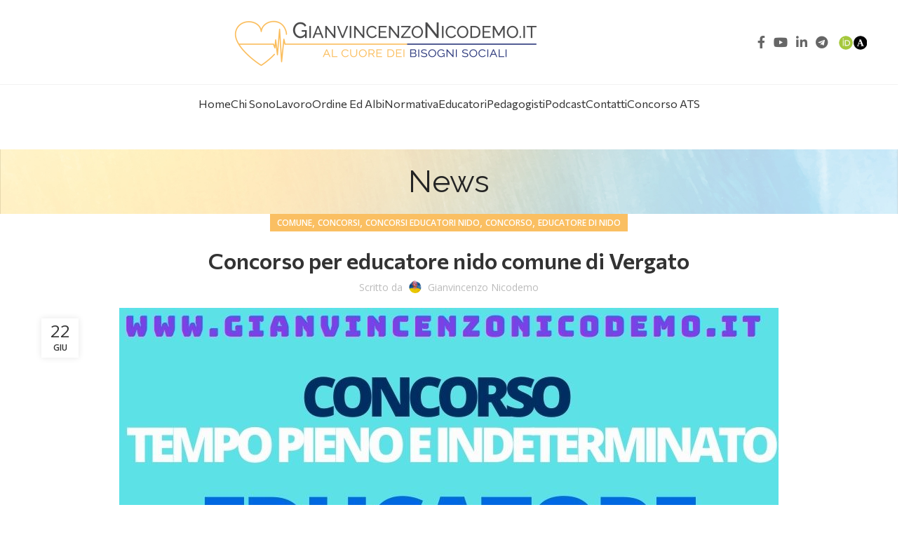

--- FILE ---
content_type: text/html; charset=UTF-8
request_url: https://www.gianvincenzonicodemo.it/concorso-vergato-educatore-nido/
body_size: 24020
content:
<!DOCTYPE html>
<html lang="it-IT">
<head>
	<meta charset="UTF-8">
	<link rel="profile" href="https://gmpg.org/xfn/11">
	<link rel="pingback" href="https://www.gianvincenzonicodemo.it/xmlrpc.php">

	<meta name='robots' content='index, follow, max-image-preview:large, max-snippet:-1, max-video-preview:-1' />
	<style>img:is([sizes="auto" i], [sizes^="auto," i]) { contain-intrinsic-size: 3000px 1500px }</style>
	
	<!-- This site is optimized with the Yoast SEO plugin v26.7 - https://yoast.com/wordpress/plugins/seo/ -->
	<title>Concorso per educatore nido comune di Vergato - Al cuore dei bisogni sociali</title>
	<meta name="description" content="Concorso pubblico per la copertura di n.1 posto a tempo pieno e indeterminato per educatore di nido presso il Comune di Vergato (Bo)" />
	<link rel="canonical" href="https://www.gianvincenzonicodemo.it/concorso-vergato-educatore-nido/" />
	<meta property="og:locale" content="it_IT" />
	<meta property="og:type" content="article" />
	<meta property="og:title" content="Concorso per educatore nido comune di Vergato - Al cuore dei bisogni sociali" />
	<meta property="og:description" content="Concorso pubblico per la copertura di n.1 posto a tempo pieno e indeterminato per educatore di nido presso il Comune di Vergato (Bo)" />
	<meta property="og:url" content="https://www.gianvincenzonicodemo.it/concorso-vergato-educatore-nido/" />
	<meta property="og:site_name" content="Al cuore dei bisogni sociali" />
	<meta property="article:published_time" content="2021-06-22T22:24:58+00:00" />
	<meta property="article:modified_time" content="2021-07-07T09:12:48+00:00" />
	<meta property="og:image" content="https://www.gianvincenzonicodemo.it/wp-content/uploads/2021/06/Concorso-per-educatore-nido-comune-Vergato.jpg" />
	<meta property="og:image:width" content="940" />
	<meta property="og:image:height" content="788" />
	<meta property="og:image:type" content="image/jpeg" />
	<meta name="author" content="Gianvincenzo Nicodemo" />
	<meta name="twitter:card" content="summary_large_image" />
	<meta name="twitter:label1" content="Scritto da" />
	<meta name="twitter:data1" content="Gianvincenzo Nicodemo" />
	<script type="application/ld+json" class="yoast-schema-graph">{"@context":"https://schema.org","@graph":[{"@type":"Article","@id":"https://www.gianvincenzonicodemo.it/concorso-vergato-educatore-nido/#article","isPartOf":{"@id":"https://www.gianvincenzonicodemo.it/concorso-vergato-educatore-nido/"},"author":{"name":"Gianvincenzo Nicodemo","@id":"https://www.gianvincenzonicodemo.it/#/schema/person/c7443c78c41b2523b33ed8a7b6d6396b"},"headline":"Concorso per educatore nido comune di Vergato","datePublished":"2021-06-22T22:24:58+00:00","dateModified":"2021-07-07T09:12:48+00:00","mainEntityOfPage":{"@id":"https://www.gianvincenzonicodemo.it/concorso-vergato-educatore-nido/"},"wordCount":62,"commentCount":0,"publisher":{"@id":"https://www.gianvincenzonicodemo.it/#/schema/person/c7443c78c41b2523b33ed8a7b6d6396b"},"image":{"@id":"https://www.gianvincenzonicodemo.it/concorso-vergato-educatore-nido/#primaryimage"},"thumbnailUrl":"https://www.gianvincenzonicodemo.it/wp-content/uploads/2021/06/Concorso-per-educatore-nido-comune-Vergato.jpg","keywords":["Comune di ergato","comune di verbato","Comune di Vergato","concorsi educatori nido","concorso educatore","Concorso educatore di nido","concorso educatori nido","concorso Emilia Romagna","educatore","nido","prima infanzia"],"articleSection":["comune","concorsi","Concorsi educatori nido","concorso","educatore di nido"],"inLanguage":"it-IT","potentialAction":[{"@type":"CommentAction","name":"Comment","target":["https://www.gianvincenzonicodemo.it/concorso-vergato-educatore-nido/#respond"]}]},{"@type":"WebPage","@id":"https://www.gianvincenzonicodemo.it/concorso-vergato-educatore-nido/","url":"https://www.gianvincenzonicodemo.it/concorso-vergato-educatore-nido/","name":"Concorso per educatore nido comune di Vergato - Al cuore dei bisogni sociali","isPartOf":{"@id":"https://www.gianvincenzonicodemo.it/#website"},"primaryImageOfPage":{"@id":"https://www.gianvincenzonicodemo.it/concorso-vergato-educatore-nido/#primaryimage"},"image":{"@id":"https://www.gianvincenzonicodemo.it/concorso-vergato-educatore-nido/#primaryimage"},"thumbnailUrl":"https://www.gianvincenzonicodemo.it/wp-content/uploads/2021/06/Concorso-per-educatore-nido-comune-Vergato.jpg","datePublished":"2021-06-22T22:24:58+00:00","dateModified":"2021-07-07T09:12:48+00:00","description":"Concorso pubblico per la copertura di n.1 posto a tempo pieno e indeterminato per educatore di nido presso il Comune di Vergato (Bo)","breadcrumb":{"@id":"https://www.gianvincenzonicodemo.it/concorso-vergato-educatore-nido/#breadcrumb"},"inLanguage":"it-IT","potentialAction":[{"@type":"ReadAction","target":["https://www.gianvincenzonicodemo.it/concorso-vergato-educatore-nido/"]}]},{"@type":"ImageObject","inLanguage":"it-IT","@id":"https://www.gianvincenzonicodemo.it/concorso-vergato-educatore-nido/#primaryimage","url":"https://www.gianvincenzonicodemo.it/wp-content/uploads/2021/06/Concorso-per-educatore-nido-comune-Vergato.jpg","contentUrl":"https://www.gianvincenzonicodemo.it/wp-content/uploads/2021/06/Concorso-per-educatore-nido-comune-Vergato.jpg","width":940,"height":788},{"@type":"BreadcrumbList","@id":"https://www.gianvincenzonicodemo.it/concorso-vergato-educatore-nido/#breadcrumb","itemListElement":[{"@type":"ListItem","position":1,"name":"Home","item":"https://www.gianvincenzonicodemo.it/"},{"@type":"ListItem","position":2,"name":"Concorso per educatore nido comune di Vergato"}]},{"@type":"WebSite","@id":"https://www.gianvincenzonicodemo.it/#website","url":"https://www.gianvincenzonicodemo.it/","name":"Al cuore dei servizi sociali - Gianvincenzo Nicodemo","description":"Il blog di Gianvincenzo Nicodemo. Educatori e pedagogisti: l'apporto della pedagogia professionale","publisher":{"@id":"https://www.gianvincenzonicodemo.it/#/schema/person/c7443c78c41b2523b33ed8a7b6d6396b"},"potentialAction":[{"@type":"SearchAction","target":{"@type":"EntryPoint","urlTemplate":"https://www.gianvincenzonicodemo.it/?s={search_term_string}"},"query-input":{"@type":"PropertyValueSpecification","valueRequired":true,"valueName":"search_term_string"}}],"inLanguage":"it-IT"},{"@type":["Person","Organization"],"@id":"https://www.gianvincenzonicodemo.it/#/schema/person/c7443c78c41b2523b33ed8a7b6d6396b","name":"Gianvincenzo Nicodemo","image":{"@type":"ImageObject","inLanguage":"it-IT","@id":"https://www.gianvincenzonicodemo.it/#/schema/person/image/","url":"http://www.gianvincenzonicodemo.it/wp-content/uploads/2023/05/1656182147112-1.jpg","contentUrl":"http://www.gianvincenzonicodemo.it/wp-content/uploads/2023/05/1656182147112-1.jpg","width":800,"height":800,"caption":"Gianvincenzo Nicodemo"},"logo":{"@id":"https://www.gianvincenzonicodemo.it/#/schema/person/image/"},"sameAs":["http://www.gianvincenzonicodemo.it"]}]}</script>
	<!-- / Yoast SEO plugin. -->


<link rel='dns-prefetch' href='//fonts.googleapis.com' />
<link rel="alternate" type="application/rss+xml" title="Al cuore dei bisogni sociali &raquo; Feed" href="https://www.gianvincenzonicodemo.it/feed/" />
<link rel="alternate" type="application/rss+xml" title="Al cuore dei bisogni sociali &raquo; Feed dei commenti" href="https://www.gianvincenzonicodemo.it/comments/feed/" />
<link rel="alternate" type="application/rss+xml" title="Al cuore dei bisogni sociali &raquo; Concorso per educatore nido comune di Vergato Feed dei commenti" href="https://www.gianvincenzonicodemo.it/concorso-vergato-educatore-nido/feed/" />
<link rel='stylesheet' id='wp-block-library-css' href='https://www.gianvincenzonicodemo.it/wp-includes/css/dist/block-library/style.min.css?ver=6.8.3' type='text/css' media='all' />
<style id='classic-theme-styles-inline-css' type='text/css'>
/*! This file is auto-generated */
.wp-block-button__link{color:#fff;background-color:#32373c;border-radius:9999px;box-shadow:none;text-decoration:none;padding:calc(.667em + 2px) calc(1.333em + 2px);font-size:1.125em}.wp-block-file__button{background:#32373c;color:#fff;text-decoration:none}
</style>
<link rel='stylesheet' id='wp-components-css' href='https://www.gianvincenzonicodemo.it/wp-includes/css/dist/components/style.min.css?ver=6.8.3' type='text/css' media='all' />
<link rel='stylesheet' id='wp-preferences-css' href='https://www.gianvincenzonicodemo.it/wp-includes/css/dist/preferences/style.min.css?ver=6.8.3' type='text/css' media='all' />
<link rel='stylesheet' id='wp-block-editor-css' href='https://www.gianvincenzonicodemo.it/wp-includes/css/dist/block-editor/style.min.css?ver=6.8.3' type='text/css' media='all' />
<link rel='stylesheet' id='wp-reusable-blocks-css' href='https://www.gianvincenzonicodemo.it/wp-includes/css/dist/reusable-blocks/style.min.css?ver=6.8.3' type='text/css' media='all' />
<link rel='stylesheet' id='wp-patterns-css' href='https://www.gianvincenzonicodemo.it/wp-includes/css/dist/patterns/style.min.css?ver=6.8.3' type='text/css' media='all' />
<link rel='stylesheet' id='wp-editor-css' href='https://www.gianvincenzonicodemo.it/wp-includes/css/dist/editor/style.min.css?ver=6.8.3' type='text/css' media='all' />
<link rel='stylesheet' id='sjb_shortcode_block-cgb-style-css-css' href='https://www.gianvincenzonicodemo.it/wp-content/plugins/simple-job-board/sjb-block/dist/blocks.style.build.css' type='text/css' media='all' />
<style id='global-styles-inline-css' type='text/css'>
:root{--wp--preset--aspect-ratio--square: 1;--wp--preset--aspect-ratio--4-3: 4/3;--wp--preset--aspect-ratio--3-4: 3/4;--wp--preset--aspect-ratio--3-2: 3/2;--wp--preset--aspect-ratio--2-3: 2/3;--wp--preset--aspect-ratio--16-9: 16/9;--wp--preset--aspect-ratio--9-16: 9/16;--wp--preset--color--black: #000000;--wp--preset--color--cyan-bluish-gray: #abb8c3;--wp--preset--color--white: #ffffff;--wp--preset--color--pale-pink: #f78da7;--wp--preset--color--vivid-red: #cf2e2e;--wp--preset--color--luminous-vivid-orange: #ff6900;--wp--preset--color--luminous-vivid-amber: #fcb900;--wp--preset--color--light-green-cyan: #7bdcb5;--wp--preset--color--vivid-green-cyan: #00d084;--wp--preset--color--pale-cyan-blue: #8ed1fc;--wp--preset--color--vivid-cyan-blue: #0693e3;--wp--preset--color--vivid-purple: #9b51e0;--wp--preset--gradient--vivid-cyan-blue-to-vivid-purple: linear-gradient(135deg,rgba(6,147,227,1) 0%,rgb(155,81,224) 100%);--wp--preset--gradient--light-green-cyan-to-vivid-green-cyan: linear-gradient(135deg,rgb(122,220,180) 0%,rgb(0,208,130) 100%);--wp--preset--gradient--luminous-vivid-amber-to-luminous-vivid-orange: linear-gradient(135deg,rgba(252,185,0,1) 0%,rgba(255,105,0,1) 100%);--wp--preset--gradient--luminous-vivid-orange-to-vivid-red: linear-gradient(135deg,rgba(255,105,0,1) 0%,rgb(207,46,46) 100%);--wp--preset--gradient--very-light-gray-to-cyan-bluish-gray: linear-gradient(135deg,rgb(238,238,238) 0%,rgb(169,184,195) 100%);--wp--preset--gradient--cool-to-warm-spectrum: linear-gradient(135deg,rgb(74,234,220) 0%,rgb(151,120,209) 20%,rgb(207,42,186) 40%,rgb(238,44,130) 60%,rgb(251,105,98) 80%,rgb(254,248,76) 100%);--wp--preset--gradient--blush-light-purple: linear-gradient(135deg,rgb(255,206,236) 0%,rgb(152,150,240) 100%);--wp--preset--gradient--blush-bordeaux: linear-gradient(135deg,rgb(254,205,165) 0%,rgb(254,45,45) 50%,rgb(107,0,62) 100%);--wp--preset--gradient--luminous-dusk: linear-gradient(135deg,rgb(255,203,112) 0%,rgb(199,81,192) 50%,rgb(65,88,208) 100%);--wp--preset--gradient--pale-ocean: linear-gradient(135deg,rgb(255,245,203) 0%,rgb(182,227,212) 50%,rgb(51,167,181) 100%);--wp--preset--gradient--electric-grass: linear-gradient(135deg,rgb(202,248,128) 0%,rgb(113,206,126) 100%);--wp--preset--gradient--midnight: linear-gradient(135deg,rgb(2,3,129) 0%,rgb(40,116,252) 100%);--wp--preset--font-size--small: 13px;--wp--preset--font-size--medium: 20px;--wp--preset--font-size--large: 36px;--wp--preset--font-size--x-large: 42px;--wp--preset--spacing--20: 0.44rem;--wp--preset--spacing--30: 0.67rem;--wp--preset--spacing--40: 1rem;--wp--preset--spacing--50: 1.5rem;--wp--preset--spacing--60: 2.25rem;--wp--preset--spacing--70: 3.38rem;--wp--preset--spacing--80: 5.06rem;--wp--preset--shadow--natural: 6px 6px 9px rgba(0, 0, 0, 0.2);--wp--preset--shadow--deep: 12px 12px 50px rgba(0, 0, 0, 0.4);--wp--preset--shadow--sharp: 6px 6px 0px rgba(0, 0, 0, 0.2);--wp--preset--shadow--outlined: 6px 6px 0px -3px rgba(255, 255, 255, 1), 6px 6px rgba(0, 0, 0, 1);--wp--preset--shadow--crisp: 6px 6px 0px rgba(0, 0, 0, 1);}:where(.is-layout-flex){gap: 0.5em;}:where(.is-layout-grid){gap: 0.5em;}body .is-layout-flex{display: flex;}.is-layout-flex{flex-wrap: wrap;align-items: center;}.is-layout-flex > :is(*, div){margin: 0;}body .is-layout-grid{display: grid;}.is-layout-grid > :is(*, div){margin: 0;}:where(.wp-block-columns.is-layout-flex){gap: 2em;}:where(.wp-block-columns.is-layout-grid){gap: 2em;}:where(.wp-block-post-template.is-layout-flex){gap: 1.25em;}:where(.wp-block-post-template.is-layout-grid){gap: 1.25em;}.has-black-color{color: var(--wp--preset--color--black) !important;}.has-cyan-bluish-gray-color{color: var(--wp--preset--color--cyan-bluish-gray) !important;}.has-white-color{color: var(--wp--preset--color--white) !important;}.has-pale-pink-color{color: var(--wp--preset--color--pale-pink) !important;}.has-vivid-red-color{color: var(--wp--preset--color--vivid-red) !important;}.has-luminous-vivid-orange-color{color: var(--wp--preset--color--luminous-vivid-orange) !important;}.has-luminous-vivid-amber-color{color: var(--wp--preset--color--luminous-vivid-amber) !important;}.has-light-green-cyan-color{color: var(--wp--preset--color--light-green-cyan) !important;}.has-vivid-green-cyan-color{color: var(--wp--preset--color--vivid-green-cyan) !important;}.has-pale-cyan-blue-color{color: var(--wp--preset--color--pale-cyan-blue) !important;}.has-vivid-cyan-blue-color{color: var(--wp--preset--color--vivid-cyan-blue) !important;}.has-vivid-purple-color{color: var(--wp--preset--color--vivid-purple) !important;}.has-black-background-color{background-color: var(--wp--preset--color--black) !important;}.has-cyan-bluish-gray-background-color{background-color: var(--wp--preset--color--cyan-bluish-gray) !important;}.has-white-background-color{background-color: var(--wp--preset--color--white) !important;}.has-pale-pink-background-color{background-color: var(--wp--preset--color--pale-pink) !important;}.has-vivid-red-background-color{background-color: var(--wp--preset--color--vivid-red) !important;}.has-luminous-vivid-orange-background-color{background-color: var(--wp--preset--color--luminous-vivid-orange) !important;}.has-luminous-vivid-amber-background-color{background-color: var(--wp--preset--color--luminous-vivid-amber) !important;}.has-light-green-cyan-background-color{background-color: var(--wp--preset--color--light-green-cyan) !important;}.has-vivid-green-cyan-background-color{background-color: var(--wp--preset--color--vivid-green-cyan) !important;}.has-pale-cyan-blue-background-color{background-color: var(--wp--preset--color--pale-cyan-blue) !important;}.has-vivid-cyan-blue-background-color{background-color: var(--wp--preset--color--vivid-cyan-blue) !important;}.has-vivid-purple-background-color{background-color: var(--wp--preset--color--vivid-purple) !important;}.has-black-border-color{border-color: var(--wp--preset--color--black) !important;}.has-cyan-bluish-gray-border-color{border-color: var(--wp--preset--color--cyan-bluish-gray) !important;}.has-white-border-color{border-color: var(--wp--preset--color--white) !important;}.has-pale-pink-border-color{border-color: var(--wp--preset--color--pale-pink) !important;}.has-vivid-red-border-color{border-color: var(--wp--preset--color--vivid-red) !important;}.has-luminous-vivid-orange-border-color{border-color: var(--wp--preset--color--luminous-vivid-orange) !important;}.has-luminous-vivid-amber-border-color{border-color: var(--wp--preset--color--luminous-vivid-amber) !important;}.has-light-green-cyan-border-color{border-color: var(--wp--preset--color--light-green-cyan) !important;}.has-vivid-green-cyan-border-color{border-color: var(--wp--preset--color--vivid-green-cyan) !important;}.has-pale-cyan-blue-border-color{border-color: var(--wp--preset--color--pale-cyan-blue) !important;}.has-vivid-cyan-blue-border-color{border-color: var(--wp--preset--color--vivid-cyan-blue) !important;}.has-vivid-purple-border-color{border-color: var(--wp--preset--color--vivid-purple) !important;}.has-vivid-cyan-blue-to-vivid-purple-gradient-background{background: var(--wp--preset--gradient--vivid-cyan-blue-to-vivid-purple) !important;}.has-light-green-cyan-to-vivid-green-cyan-gradient-background{background: var(--wp--preset--gradient--light-green-cyan-to-vivid-green-cyan) !important;}.has-luminous-vivid-amber-to-luminous-vivid-orange-gradient-background{background: var(--wp--preset--gradient--luminous-vivid-amber-to-luminous-vivid-orange) !important;}.has-luminous-vivid-orange-to-vivid-red-gradient-background{background: var(--wp--preset--gradient--luminous-vivid-orange-to-vivid-red) !important;}.has-very-light-gray-to-cyan-bluish-gray-gradient-background{background: var(--wp--preset--gradient--very-light-gray-to-cyan-bluish-gray) !important;}.has-cool-to-warm-spectrum-gradient-background{background: var(--wp--preset--gradient--cool-to-warm-spectrum) !important;}.has-blush-light-purple-gradient-background{background: var(--wp--preset--gradient--blush-light-purple) !important;}.has-blush-bordeaux-gradient-background{background: var(--wp--preset--gradient--blush-bordeaux) !important;}.has-luminous-dusk-gradient-background{background: var(--wp--preset--gradient--luminous-dusk) !important;}.has-pale-ocean-gradient-background{background: var(--wp--preset--gradient--pale-ocean) !important;}.has-electric-grass-gradient-background{background: var(--wp--preset--gradient--electric-grass) !important;}.has-midnight-gradient-background{background: var(--wp--preset--gradient--midnight) !important;}.has-small-font-size{font-size: var(--wp--preset--font-size--small) !important;}.has-medium-font-size{font-size: var(--wp--preset--font-size--medium) !important;}.has-large-font-size{font-size: var(--wp--preset--font-size--large) !important;}.has-x-large-font-size{font-size: var(--wp--preset--font-size--x-large) !important;}
:where(.wp-block-post-template.is-layout-flex){gap: 1.25em;}:where(.wp-block-post-template.is-layout-grid){gap: 1.25em;}
:where(.wp-block-columns.is-layout-flex){gap: 2em;}:where(.wp-block-columns.is-layout-grid){gap: 2em;}
:root :where(.wp-block-pullquote){font-size: 1.5em;line-height: 1.6;}
</style>
<link rel='stylesheet' id='simple-job-board-google-fonts-css' href='https://fonts.googleapis.com/css?family=Roboto%3A100%2C100i%2C300%2C300i%2C400%2C400i%2C500%2C500i%2C700%2C700i%2C900%2C900i&#038;ver=2.14.1' type='text/css' media='all' />
<link rel='stylesheet' id='sjb-fontawesome-css' href='https://www.gianvincenzonicodemo.it/wp-content/plugins/simple-job-board/includes/css/font-awesome.min.css?ver=5.15.4' type='text/css' media='all' />
<link rel='stylesheet' id='simple-job-board-jquery-ui-css' href='https://www.gianvincenzonicodemo.it/wp-content/plugins/simple-job-board/public/css/jquery-ui.css?ver=1.12.1' type='text/css' media='all' />
<link rel='stylesheet' id='simple-job-board-frontend-css' href='https://www.gianvincenzonicodemo.it/wp-content/plugins/simple-job-board/public/css/simple-job-board-public.css?ver=3.0.0' type='text/css' media='all' />
<style id='woocommerce-inline-inline-css' type='text/css'>
.woocommerce form .form-row .required { visibility: visible; }
</style>
<link rel='stylesheet' id='elementor-icons-css' href='https://www.gianvincenzonicodemo.it/wp-content/plugins/elementor/assets/lib/eicons/css/elementor-icons.min.css?ver=5.45.0' type='text/css' media='all' />
<link rel='stylesheet' id='elementor-frontend-css' href='https://www.gianvincenzonicodemo.it/wp-content/plugins/elementor/assets/css/frontend.min.css?ver=3.34.1' type='text/css' media='all' />
<link rel='stylesheet' id='elementor-post-2005-css' href='https://www.gianvincenzonicodemo.it/wp-content/uploads/elementor/css/post-2005.css?ver=1768805862' type='text/css' media='all' />
<link rel='stylesheet' id='bootstrap-css' href='https://www.gianvincenzonicodemo.it/wp-content/themes/woodmart/css/bootstrap-light.min.css?ver=7.3.1' type='text/css' media='all' />
<link rel='stylesheet' id='woodmart-style-css' href='https://www.gianvincenzonicodemo.it/wp-content/themes/woodmart/css/parts/base.min.css?ver=7.3.1' type='text/css' media='all' />
<link rel='stylesheet' id='wd-widget-recent-post-comments-css' href='https://www.gianvincenzonicodemo.it/wp-content/themes/woodmart/css/parts/widget-recent-post-comments.min.css?ver=7.3.1' type='text/css' media='all' />
<link rel='stylesheet' id='wd-widget-wd-recent-posts-css' href='https://www.gianvincenzonicodemo.it/wp-content/themes/woodmart/css/parts/widget-wd-recent-posts.min.css?ver=7.3.1' type='text/css' media='all' />
<link rel='stylesheet' id='wd-widget-nav-css' href='https://www.gianvincenzonicodemo.it/wp-content/themes/woodmart/css/parts/widget-nav.min.css?ver=7.3.1' type='text/css' media='all' />
<link rel='stylesheet' id='wd-widget-wd-layered-nav-css' href='https://www.gianvincenzonicodemo.it/wp-content/themes/woodmart/css/parts/woo-widget-wd-layered-nav.min.css?ver=7.3.1' type='text/css' media='all' />
<link rel='stylesheet' id='wd-woo-mod-swatches-base-css' href='https://www.gianvincenzonicodemo.it/wp-content/themes/woodmart/css/parts/woo-mod-swatches-base.min.css?ver=7.3.1' type='text/css' media='all' />
<link rel='stylesheet' id='wd-woo-mod-swatches-filter-css' href='https://www.gianvincenzonicodemo.it/wp-content/themes/woodmart/css/parts/woo-mod-swatches-filter.min.css?ver=7.3.1' type='text/css' media='all' />
<link rel='stylesheet' id='wd-widget-layered-nav-stock-status-css' href='https://www.gianvincenzonicodemo.it/wp-content/themes/woodmart/css/parts/woo-widget-layered-nav-stock-status.min.css?ver=7.3.1' type='text/css' media='all' />
<link rel='stylesheet' id='wd-widget-product-list-css' href='https://www.gianvincenzonicodemo.it/wp-content/themes/woodmart/css/parts/woo-widget-product-list.min.css?ver=7.3.1' type='text/css' media='all' />
<link rel='stylesheet' id='wd-widget-slider-price-filter-css' href='https://www.gianvincenzonicodemo.it/wp-content/themes/woodmart/css/parts/woo-widget-slider-price-filter.min.css?ver=7.3.1' type='text/css' media='all' />
<link rel='stylesheet' id='wd-blog-single-base-css' href='https://www.gianvincenzonicodemo.it/wp-content/themes/woodmart/css/parts/blog-single-base.min.css?ver=7.3.1' type='text/css' media='all' />
<link rel='stylesheet' id='wd-blog-base-css' href='https://www.gianvincenzonicodemo.it/wp-content/themes/woodmart/css/parts/blog-base.min.css?ver=7.3.1' type='text/css' media='all' />
<link rel='stylesheet' id='wd-wp-gutenberg-css' href='https://www.gianvincenzonicodemo.it/wp-content/themes/woodmart/css/parts/wp-gutenberg.min.css?ver=7.3.1' type='text/css' media='all' />
<link rel='stylesheet' id='wd-wpcf7-css' href='https://www.gianvincenzonicodemo.it/wp-content/themes/woodmart/css/parts/int-wpcf7.min.css?ver=7.3.1' type='text/css' media='all' />
<link rel='stylesheet' id='wd-revolution-slider-css' href='https://www.gianvincenzonicodemo.it/wp-content/themes/woodmart/css/parts/int-rev-slider.min.css?ver=7.3.1' type='text/css' media='all' />
<link rel='stylesheet' id='wd-elementor-base-css' href='https://www.gianvincenzonicodemo.it/wp-content/themes/woodmart/css/parts/int-elem-base.min.css?ver=7.3.1' type='text/css' media='all' />
<link rel='stylesheet' id='wd-woocommerce-base-css' href='https://www.gianvincenzonicodemo.it/wp-content/themes/woodmart/css/parts/woocommerce-base.min.css?ver=7.3.1' type='text/css' media='all' />
<link rel='stylesheet' id='wd-mod-star-rating-css' href='https://www.gianvincenzonicodemo.it/wp-content/themes/woodmart/css/parts/mod-star-rating.min.css?ver=7.3.1' type='text/css' media='all' />
<link rel='stylesheet' id='wd-woo-el-track-order-css' href='https://www.gianvincenzonicodemo.it/wp-content/themes/woodmart/css/parts/woo-el-track-order.min.css?ver=7.3.1' type='text/css' media='all' />
<link rel='stylesheet' id='wd-woo-gutenberg-css' href='https://www.gianvincenzonicodemo.it/wp-content/themes/woodmart/css/parts/woo-gutenberg.min.css?ver=7.3.1' type='text/css' media='all' />
<link rel='stylesheet' id='child-style-css' href='https://www.gianvincenzonicodemo.it/wp-content/themes/woodmart-child/style.css?ver=7.3.1' type='text/css' media='all' />
<link rel='stylesheet' id='wd-header-base-css' href='https://www.gianvincenzonicodemo.it/wp-content/themes/woodmart/css/parts/header-base.min.css?ver=7.3.1' type='text/css' media='all' />
<link rel='stylesheet' id='wd-mod-tools-css' href='https://www.gianvincenzonicodemo.it/wp-content/themes/woodmart/css/parts/mod-tools.min.css?ver=7.3.1' type='text/css' media='all' />
<link rel='stylesheet' id='wd-header-elements-base-css' href='https://www.gianvincenzonicodemo.it/wp-content/themes/woodmart/css/parts/header-el-base.min.css?ver=7.3.1' type='text/css' media='all' />
<link rel='stylesheet' id='wd-social-icons-css' href='https://www.gianvincenzonicodemo.it/wp-content/themes/woodmart/css/parts/el-social-icons.min.css?ver=7.3.1' type='text/css' media='all' />
<link rel='stylesheet' id='wd-page-title-css' href='https://www.gianvincenzonicodemo.it/wp-content/themes/woodmart/css/parts/page-title.min.css?ver=7.3.1' type='text/css' media='all' />
<link rel='stylesheet' id='wd-page-navigation-css' href='https://www.gianvincenzonicodemo.it/wp-content/themes/woodmart/css/parts/mod-page-navigation.min.css?ver=7.3.1' type='text/css' media='all' />
<link rel='stylesheet' id='wd-blog-loop-base-old-css' href='https://www.gianvincenzonicodemo.it/wp-content/themes/woodmart/css/parts/blog-loop-base-old.min.css?ver=7.3.1' type='text/css' media='all' />
<link rel='stylesheet' id='wd-blog-loop-design-masonry-css' href='https://www.gianvincenzonicodemo.it/wp-content/themes/woodmart/css/parts/blog-loop-design-masonry.min.css?ver=7.3.1' type='text/css' media='all' />
<link rel='stylesheet' id='wd-owl-carousel-css' href='https://www.gianvincenzonicodemo.it/wp-content/themes/woodmart/css/parts/lib-owl-carousel.min.css?ver=7.3.1' type='text/css' media='all' />
<link rel='stylesheet' id='wd-mod-comments-css' href='https://www.gianvincenzonicodemo.it/wp-content/themes/woodmart/css/parts/mod-comments.min.css?ver=7.3.1' type='text/css' media='all' />
<link rel='stylesheet' id='wd-widget-collapse-css' href='https://www.gianvincenzonicodemo.it/wp-content/themes/woodmart/css/parts/opt-widget-collapse.min.css?ver=7.3.1' type='text/css' media='all' />
<link rel='stylesheet' id='wd-footer-base-css' href='https://www.gianvincenzonicodemo.it/wp-content/themes/woodmart/css/parts/footer-base.min.css?ver=7.3.1' type='text/css' media='all' />
<link rel='stylesheet' id='wd-text-block-css' href='https://www.gianvincenzonicodemo.it/wp-content/themes/woodmart/css/parts/el-text-block.min.css?ver=7.3.1' type='text/css' media='all' />
<link rel='stylesheet' id='wd-scroll-top-css' href='https://www.gianvincenzonicodemo.it/wp-content/themes/woodmart/css/parts/opt-scrolltotop.min.css?ver=7.3.1' type='text/css' media='all' />
<link rel='stylesheet' id='xts-style-header_573380-css' href='https://www.gianvincenzonicodemo.it/wp-content/uploads/2024/05/xts-header_573380-1716456563.css?ver=7.3.1' type='text/css' media='all' />
<link rel='stylesheet' id='xts-google-fonts-css' href='https://fonts.googleapis.com/css?family=Open+Sans%3A400%2C600%7CRaleway%3A400%2C600%7CCommissioner%3A400%2C600%7CLato%3A400%2C700&#038;ver=7.3.1' type='text/css' media='all' />
<link rel='stylesheet' id='elementor-gf-local-roboto-css' href='https://www.gianvincenzonicodemo.it/wp-content/uploads/elementor/google-fonts/css/roboto.css?ver=1743400324' type='text/css' media='all' />
<link rel='stylesheet' id='elementor-gf-local-robotoslab-css' href='https://www.gianvincenzonicodemo.it/wp-content/uploads/elementor/google-fonts/css/robotoslab.css?ver=1743400328' type='text/css' media='all' />
<script type="text/javascript" src="https://www.gianvincenzonicodemo.it/wp-includes/js/jquery/jquery.min.js?ver=3.7.1" id="jquery-core-js"></script>
<script type="text/javascript" src="https://www.gianvincenzonicodemo.it/wp-includes/js/jquery/jquery-migrate.min.js?ver=3.4.1" id="jquery-migrate-js"></script>
<script type="text/javascript" src="https://www.gianvincenzonicodemo.it/wp-content/plugins/woocommerce/assets/js/jquery-blockui/jquery.blockUI.min.js?ver=2.7.0-wc.10.4.3" id="wc-jquery-blockui-js" defer="defer" data-wp-strategy="defer"></script>
<script type="text/javascript" id="wc-add-to-cart-js-extra">
/* <![CDATA[ */
var wc_add_to_cart_params = {"ajax_url":"\/wp-admin\/admin-ajax.php","wc_ajax_url":"\/?wc-ajax=%%endpoint%%","i18n_view_cart":"Visualizza carrello","cart_url":"https:\/\/www.gianvincenzonicodemo.it\/carrello\/","is_cart":"","cart_redirect_after_add":"no"};
/* ]]> */
</script>
<script type="text/javascript" src="https://www.gianvincenzonicodemo.it/wp-content/plugins/woocommerce/assets/js/frontend/add-to-cart.min.js?ver=10.4.3" id="wc-add-to-cart-js" defer="defer" data-wp-strategy="defer"></script>
<script type="text/javascript" src="https://www.gianvincenzonicodemo.it/wp-content/plugins/woocommerce/assets/js/js-cookie/js.cookie.min.js?ver=2.1.4-wc.10.4.3" id="wc-js-cookie-js" defer="defer" data-wp-strategy="defer"></script>
<script type="text/javascript" id="woocommerce-js-extra">
/* <![CDATA[ */
var woocommerce_params = {"ajax_url":"\/wp-admin\/admin-ajax.php","wc_ajax_url":"\/?wc-ajax=%%endpoint%%","i18n_password_show":"Mostra password","i18n_password_hide":"Nascondi password"};
/* ]]> */
</script>
<script type="text/javascript" src="https://www.gianvincenzonicodemo.it/wp-content/plugins/woocommerce/assets/js/frontend/woocommerce.min.js?ver=10.4.3" id="woocommerce-js" defer="defer" data-wp-strategy="defer"></script>
<script type="text/javascript" src="https://www.gianvincenzonicodemo.it/wp-content/themes/woodmart/js/libs/device.min.js?ver=7.3.1" id="wd-device-library-js"></script>
<script type="text/javascript" src="https://www.gianvincenzonicodemo.it/wp-content/themes/woodmart/js/scripts/global/scrollBar.min.js?ver=7.3.1" id="wd-scrollbar-js"></script>
<link rel="https://api.w.org/" href="https://www.gianvincenzonicodemo.it/wp-json/" /><link rel="alternate" title="JSON" type="application/json" href="https://www.gianvincenzonicodemo.it/wp-json/wp/v2/posts/1074" /><link rel="EditURI" type="application/rsd+xml" title="RSD" href="https://www.gianvincenzonicodemo.it/xmlrpc.php?rsd" />
<meta name="generator" content="WordPress 6.8.3" />
<meta name="generator" content="WooCommerce 10.4.3" />
<link rel='shortlink' href='https://www.gianvincenzonicodemo.it/?p=1074' />
<link rel="alternate" title="oEmbed (JSON)" type="application/json+oembed" href="https://www.gianvincenzonicodemo.it/wp-json/oembed/1.0/embed?url=https%3A%2F%2Fwww.gianvincenzonicodemo.it%2Fconcorso-vergato-educatore-nido%2F&#038;lang=it" />
<link rel="alternate" title="oEmbed (XML)" type="text/xml+oembed" href="https://www.gianvincenzonicodemo.it/wp-json/oembed/1.0/embed?url=https%3A%2F%2Fwww.gianvincenzonicodemo.it%2Fconcorso-vergato-educatore-nido%2F&#038;format=xml&#038;lang=it" />
            
                
    <script type="text/javascript">
        var ajaxurl = 'https://www.gianvincenzonicodemo.it/wp-admin/admin-ajax.php';
    </script>
<!-- Analytics by WP Statistics - https://wp-statistics.com -->
<meta name="theme-color" content="#f0f0f0">					<meta name="viewport" content="width=device-width, initial-scale=1.0, maximum-scale=1.0, user-scalable=no">
										<noscript><style>.woocommerce-product-gallery{ opacity: 1 !important; }</style></noscript>
	<meta name="generator" content="Elementor 3.34.1; features: additional_custom_breakpoints; settings: css_print_method-external, google_font-enabled, font_display-swap">
<style type="text/css">.recentcomments a{display:inline !important;padding:0 !important;margin:0 !important;}</style>			<style>
				.e-con.e-parent:nth-of-type(n+4):not(.e-lazyloaded):not(.e-no-lazyload),
				.e-con.e-parent:nth-of-type(n+4):not(.e-lazyloaded):not(.e-no-lazyload) * {
					background-image: none !important;
				}
				@media screen and (max-height: 1024px) {
					.e-con.e-parent:nth-of-type(n+3):not(.e-lazyloaded):not(.e-no-lazyload),
					.e-con.e-parent:nth-of-type(n+3):not(.e-lazyloaded):not(.e-no-lazyload) * {
						background-image: none !important;
					}
				}
				@media screen and (max-height: 640px) {
					.e-con.e-parent:nth-of-type(n+2):not(.e-lazyloaded):not(.e-no-lazyload),
					.e-con.e-parent:nth-of-type(n+2):not(.e-lazyloaded):not(.e-no-lazyload) * {
						background-image: none !important;
					}
				}
			</style>
			<meta name="generator" content="Powered by Slider Revolution 6.6.15 - responsive, Mobile-Friendly Slider Plugin for WordPress with comfortable drag and drop interface." />
<script>function setREVStartSize(e){
			//window.requestAnimationFrame(function() {
				window.RSIW = window.RSIW===undefined ? window.innerWidth : window.RSIW;
				window.RSIH = window.RSIH===undefined ? window.innerHeight : window.RSIH;
				try {
					var pw = document.getElementById(e.c).parentNode.offsetWidth,
						newh;
					pw = pw===0 || isNaN(pw) || (e.l=="fullwidth" || e.layout=="fullwidth") ? window.RSIW : pw;
					e.tabw = e.tabw===undefined ? 0 : parseInt(e.tabw);
					e.thumbw = e.thumbw===undefined ? 0 : parseInt(e.thumbw);
					e.tabh = e.tabh===undefined ? 0 : parseInt(e.tabh);
					e.thumbh = e.thumbh===undefined ? 0 : parseInt(e.thumbh);
					e.tabhide = e.tabhide===undefined ? 0 : parseInt(e.tabhide);
					e.thumbhide = e.thumbhide===undefined ? 0 : parseInt(e.thumbhide);
					e.mh = e.mh===undefined || e.mh=="" || e.mh==="auto" ? 0 : parseInt(e.mh,0);
					if(e.layout==="fullscreen" || e.l==="fullscreen")
						newh = Math.max(e.mh,window.RSIH);
					else{
						e.gw = Array.isArray(e.gw) ? e.gw : [e.gw];
						for (var i in e.rl) if (e.gw[i]===undefined || e.gw[i]===0) e.gw[i] = e.gw[i-1];
						e.gh = e.el===undefined || e.el==="" || (Array.isArray(e.el) && e.el.length==0)? e.gh : e.el;
						e.gh = Array.isArray(e.gh) ? e.gh : [e.gh];
						for (var i in e.rl) if (e.gh[i]===undefined || e.gh[i]===0) e.gh[i] = e.gh[i-1];
											
						var nl = new Array(e.rl.length),
							ix = 0,
							sl;
						e.tabw = e.tabhide>=pw ? 0 : e.tabw;
						e.thumbw = e.thumbhide>=pw ? 0 : e.thumbw;
						e.tabh = e.tabhide>=pw ? 0 : e.tabh;
						e.thumbh = e.thumbhide>=pw ? 0 : e.thumbh;
						for (var i in e.rl) nl[i] = e.rl[i]<window.RSIW ? 0 : e.rl[i];
						sl = nl[0];
						for (var i in nl) if (sl>nl[i] && nl[i]>0) { sl = nl[i]; ix=i;}
						var m = pw>(e.gw[ix]+e.tabw+e.thumbw) ? 1 : (pw-(e.tabw+e.thumbw)) / (e.gw[ix]);
						newh =  (e.gh[ix] * m) + (e.tabh + e.thumbh);
					}
					var el = document.getElementById(e.c);
					if (el!==null && el) el.style.height = newh+"px";
					el = document.getElementById(e.c+"_wrapper");
					if (el!==null && el) {
						el.style.height = newh+"px";
						el.style.display = "block";
					}
				} catch(e){
					console.log("Failure at Presize of Slider:" + e)
				}
			//});
		  };</script>
<style>
		
		</style>			<style id="wd-style-theme_settings_default-css" data-type="wd-style-theme_settings_default">
				@font-face {
	font-weight: normal;
	font-style: normal;
	font-family: "woodmart-font";
	src: url("//www.gianvincenzonicodemo.it/wp-content/themes/woodmart/fonts/woodmart-font-1-400.woff2?v=7.3.1") format("woff2");
}

.wd-popup.wd-promo-popup{
	background-color:rgb(245,245,245);
	background-image: url(https://www.gianvincenzonicodemo.it/wp-content/uploads/2023/03/p-bg-3.jpg);
	background-repeat:no-repeat;
	background-size:contain;
	background-position:left center;
}

.page-title-default{
	background-color:#f0f0f0;
	background-image: url(https://www.gianvincenzonicodemo.it/wp-content/uploads/2023/07/BGColor.jpg);
	background-repeat:no-repeat;
	background-size:cover;
	background-position:center center;
}

.footer-container{
	background-color:rgb(233,235,239);
	background-image: none;
}

:root{
--wd-text-font:"Open Sans", Arial, Helvetica, sans-serif;
--wd-text-font-weight:400;
--wd-text-color:#777777;
--wd-text-font-size:16px;
}
:root{
--wd-title-font:"Raleway", Arial, Helvetica, sans-serif;
--wd-title-font-weight:400;
--wd-title-color:#242424;
}
:root{
--wd-entities-title-font:"Commissioner", Arial, Helvetica, sans-serif;
--wd-entities-title-font-weight:600;
--wd-entities-title-color:#333333;
--wd-entities-title-color-hover:rgb(51 51 51 / 65%);
}
:root{
--wd-alternative-font:"Lato", Arial, Helvetica, sans-serif;
}
:root{
--wd-widget-title-font:"Commissioner", Arial, Helvetica, sans-serif;
--wd-widget-title-font-weight:600;
--wd-widget-title-transform:capitalize;
--wd-widget-title-color:#333;
--wd-widget-title-font-size:16px;
}
:root{
--wd-header-el-font:"Commissioner", Arial, Helvetica, sans-serif;
--wd-header-el-font-weight:400;
--wd-header-el-transform:capitalize;
--wd-header-el-font-size:16px;
}
html .wd-nav-mobile > li > a{
	text-transform: capitalize;
}

:root{
--wd-primary-color:#fabf62;
}
:root{
--wd-alternative-color:#fabc5b;
}
:root{
--wd-link-color:#333333;
--wd-link-color-hover:#242424;
}
.page .main-page-wrapper{
	background-color:rgb(245,245,245);
	background-image: none;
}

:root{
--btn-default-bgcolor:#f7f7f7;
}
:root{
--btn-default-bgcolor-hover:#efefef;
}
:root{
--btn-accented-bgcolor:rgb(220,172,127);
}
:root{
--btn-accented-bgcolor-hover:rgb(200,157,116);
}
:root{
--btn-transform:capitalize;
}
:root{
--notices-success-bg:#459647;
}
:root{
--notices-success-color:#fff;
}
:root{
--notices-warning-bg:#E0B252;
}
:root{
--notices-warning-color:#fff;
}

	:root{
					
			
							--wd-form-brd-radius: 0px;
					
					--wd-form-brd-width: 2px;
		
					--btn-default-color: #333;
		
					--btn-default-color-hover: #333;
		
					--btn-accented-color: #fff;
		
					--btn-accented-color-hover: #fff;
		
									--btn-default-brd-radius: 0px;
				--btn-default-box-shadow: none;
				--btn-default-box-shadow-hover: none;
				--btn-default-box-shadow-active: none;
				--btn-default-bottom: 0px;
			
			
			
					
									--btn-accented-brd-radius: 0px;
				--btn-accented-box-shadow: none;
				--btn-accented-box-shadow-hover: none;
				--btn-accented-box-shadow-active: none;
				--btn-accented-bottom: 0px;
			
			
			
					
							
					--wd-brd-radius: 0px;
		
			}

	
	
			:root{
			--wd-container-w: 1222px;
		}
	
			@media (min-width: 1239px) {
			.platform-Windows .wd-section-stretch > .elementor-container {
				margin-left: auto;
				margin-right: auto;
			}
		}
		@media (min-width: 1222px) {
			html:not(.platform-Windows) .wd-section-stretch > .elementor-container {
				margin-left: auto;
				margin-right: auto;
			}
		}
	
			div.wd-popup.popup-quick-view {
			max-width: 920px;
		}
	
	
	
	
			.woodmart-woocommerce-layered-nav .wd-scroll-content {
			max-height: 223px;
		}
	
	
			</style>
			</head>

<body class="wp-singular post-template-default single single-post postid-1074 single-format-standard wp-theme-woodmart wp-child-theme-woodmart-child theme-woodmart woodmart-child woocommerce-no-js wrapper-full-width  categories-accordion-on woodmart-ajax-shop-on offcanvas-sidebar-mobile offcanvas-sidebar-tablet elementor-default elementor-kit-2005">
			<script type="text/javascript" id="wd-flicker-fix">// Flicker fix.</script>	
	
	<div class="website-wrapper">
									<header class="whb-header whb-header_573380 whb-sticky-shadow whb-scroll-slide whb-sticky-real">
					<div class="whb-main-header">
	
<div class="whb-row whb-top-bar whb-not-sticky-row whb-with-bg whb-without-border whb-color-dark whb-hidden-desktop whb-flex-flex-middle">
	<div class="container">
		<div class="whb-flex-row whb-top-bar-inner">
			<div class="whb-column whb-col-left whb-visible-lg whb-empty-column">
	</div>
<div class="whb-column whb-col-center whb-visible-lg whb-empty-column">
	</div>
<div class="whb-column whb-col-right whb-visible-lg whb-empty-column">
	</div>
<div class="whb-column whb-col-mobile whb-hidden-lg">
	
<div class="wd-header-nav wd-header-secondary-nav text-right" role="navigation" aria-label="Secondary navigation">
	<ul id="menu-lingua-mobile" class="menu wd-nav wd-nav-secondary wd-style-default wd-gap-s"><li id="menu-item-16988" class="menu-item menu-item-type-custom menu-item-object-custom menu-item-16988 item-level-0 menu-simple-dropdown wd-event-hover" ><a href="https://www.gianvincenzonicodemo.it/i-seminari-di-preparazione-al-concorso-per-educatori-di-nido/" class="woodmart-nav-link"><span class="nav-link-text">Concorso educatori nido</span></a></li>
</ul></div><!--END MAIN-NAV-->
</div>
		</div>
	</div>
</div>

<div class="whb-row whb-general-header whb-sticky-row whb-without-bg whb-border-fullwidth whb-color-dark whb-flex-equal-sides">
	<div class="container">
		<div class="whb-flex-row whb-general-header-inner">
			<div class="whb-column whb-col-left whb-visible-lg whb-empty-column">
	</div>
<div class="whb-column whb-col-center whb-visible-lg">
	<div class="wd-header-html">			<link rel="stylesheet" id="elementor-post-16047-css" href="https://www.gianvincenzonicodemo.it/wp-content/uploads/elementor/css/post-16047.css?ver=1768805862" type="text/css" media="all">
					<div data-elementor-type="wp-post" data-elementor-id="16047" class="elementor elementor-16047">
				<div class="elementor-element elementor-element-921c84f e-flex e-con-boxed wd-section-disabled e-con e-parent" data-id="921c84f" data-element_type="container">
					<div class="e-con-inner">
				<div class="elementor-element elementor-element-fac369e elementor-widget elementor-widget-image" data-id="fac369e" data-element_type="widget" data-widget_type="image.default">
				<div class="elementor-widget-container">
																<a href="https://www.gianvincenzonicodemo.it/">
							<img src="https://www.gianvincenzonicodemo.it/wp-content/uploads/elementor/thumbs/logo2600-qaexlzkc4fth1f94wilua5jks560s86qq6nbso8fac.png" title="logo2600" alt="logo2600" loading="lazy" />								</a>
															</div>
				</div>
					</div>
				</div>
				</div>
		</div>
</div>
<div class="whb-column whb-col-right whb-visible-lg">
	
			<div class=" wd-social-icons icons-design-default icons-size-default color-scheme-dark social-follow social-form-circle text-center">

				
									<a rel="noopener noreferrer nofollow" href="https://www.facebook.com/gianvincenzonicodemo/" target="_blank" class=" wd-social-icon social-facebook" aria-label="Facebook social link">
						<span class="wd-icon"></span>
											</a>
				
				
				
				
									<a rel="noopener noreferrer nofollow" href="https://www.youtube.com/channel/UCeAqw_OYqOl4HE-mguqm2wg?view_as=subscriber" target="_blank" class=" wd-social-icon social-youtube" aria-label="YouTube social link">
						<span class="wd-icon"></span>
											</a>
				
				
				
									<a rel="noopener noreferrer nofollow" href="https://www.linkedin.com/in/gianvincenzonicodemo/" target="_blank" class=" wd-social-icon social-linkedin" aria-label="Linkedin social link">
						<span class="wd-icon"></span>
											</a>
				
				
				
				
				
				
				
				
				
				
								
								
				
				
									<a rel="noopener noreferrer nofollow" href="https://t.me/gianvincenzonicodemo" target="_blank" class=" wd-social-icon social-tg" aria-label="Telegram social link">
						<span class="wd-icon"></span>
											</a>
								
				
			</div>

		<div class="wd-header-html">			<link rel="stylesheet" id="elementor-post-16126-css" href="https://www.gianvincenzonicodemo.it/wp-content/uploads/elementor/css/post-16126.css?ver=1768805862" type="text/css" media="all">
					<div data-elementor-type="wp-post" data-elementor-id="16126" class="elementor elementor-16126">
				<div class="elementor-element elementor-element-e332eed e-flex e-con-boxed wd-section-disabled e-con e-parent" data-id="e332eed" data-element_type="container">
					<div class="e-con-inner">
				<div class="elementor-element elementor-element-8051510 elementor-widget elementor-widget-image" data-id="8051510" data-element_type="widget" data-widget_type="image.default">
				<div class="elementor-widget-container">
																<a href="https://orcid.org/0009-0002-0130-1094" target="_blank">
							<img width="20" height="20" src="https://www.gianvincenzonicodemo.it/wp-content/uploads/2023/08/id20.png" class="attachment-full size-full wp-image-16134" alt="" />								</a>
															</div>
				</div>
				<div class="elementor-element elementor-element-346a8a3 elementor-widget elementor-widget-image" data-id="346a8a3" data-element_type="widget" data-widget_type="image.default">
				<div class="elementor-widget-container">
																<a href="https://unipegaso.academia.edu/GianvincenzoNicodemo" target="_blank">
							<img width="20" height="20" src="https://www.gianvincenzonicodemo.it/wp-content/uploads/2023/08/a20.png" class="attachment-full size-full wp-image-16135" alt="" />								</a>
															</div>
				</div>
					</div>
				</div>
				</div>
		</div>
</div>
<div class="whb-column whb-mobile-left whb-hidden-lg">
	<div class="wd-tools-element wd-header-mobile-nav wd-style-icon wd-design-1 whb-g1k0m1tib7raxrwkm1t3">
	<a href="#" rel="nofollow" aria-label="Open mobile menu">
		
		<span class="wd-tools-icon">
					</span>

		<span class="wd-tools-text">Menu</span>

			</a>
</div><!--END wd-header-mobile-nav--></div>
<div class="whb-column whb-mobile-center whb-hidden-lg">
	<div class="wd-header-html">			<link rel="stylesheet" id="elementor-post-16047-css" href="https://www.gianvincenzonicodemo.it/wp-content/uploads/elementor/css/post-16047.css?ver=1768805862" type="text/css" media="all">
					<div data-elementor-type="wp-post" data-elementor-id="16047" class="elementor elementor-16047">
				<div class="elementor-element elementor-element-921c84f e-flex e-con-boxed wd-section-disabled e-con e-parent" data-id="921c84f" data-element_type="container">
					<div class="e-con-inner">
				<div class="elementor-element elementor-element-fac369e elementor-widget elementor-widget-image" data-id="fac369e" data-element_type="widget" data-widget_type="image.default">
				<div class="elementor-widget-container">
																<a href="https://www.gianvincenzonicodemo.it/">
							<img src="https://www.gianvincenzonicodemo.it/wp-content/uploads/elementor/thumbs/logo2600-qaexlzkc4fth1f94wilua5jks560s86qq6nbso8fac.png" title="logo2600" alt="logo2600" loading="lazy" />								</a>
															</div>
				</div>
					</div>
				</div>
				</div>
		</div>
</div>
<div class="whb-column whb-mobile-right whb-hidden-lg whb-empty-column">
	</div>
		</div>
	</div>
</div>

<div class="whb-row whb-header-bottom whb-sticky-row whb-without-bg whb-without-border whb-color-dark whb-hidden-mobile whb-flex-equal-sides">
	<div class="container">
		<div class="whb-flex-row whb-header-bottom-inner">
			<div class="whb-column whb-col-left whb-visible-lg whb-empty-column">
	</div>
<div class="whb-column whb-col-center whb-visible-lg">
	
<div class="wd-header-nav wd-header-secondary-nav text-center" role="navigation" aria-label="Secondary navigation">
	<ul id="menu-menu-ita" class="menu wd-nav wd-nav-secondary wd-style-default wd-gap-s"><li id="menu-item-17037" class="menu-item menu-item-type-post_type menu-item-object-page menu-item-home menu-item-17037 item-level-0 menu-simple-dropdown wd-event-hover" ><a href="https://www.gianvincenzonicodemo.it/" class="woodmart-nav-link"><span class="nav-link-text">Home</span></a></li>
<li id="menu-item-17044" class="menu-item menu-item-type-post_type menu-item-object-page menu-item-17044 item-level-0 menu-simple-dropdown wd-event-hover" ><a href="https://www.gianvincenzonicodemo.it/chi-sono/" class="woodmart-nav-link"><span class="nav-link-text">Chi sono</span></a></li>
<li id="menu-item-17704" class="menu-item menu-item-type-custom menu-item-object-custom menu-item-17704 item-level-0 menu-simple-dropdown wd-event-hover" ><a href="http://www.gianvincenzonicodemo.it/lavoro" class="woodmart-nav-link"><span class="nav-link-text">Lavoro</span></a></li>
<li id="menu-item-17038" class="menu-item menu-item-type-custom menu-item-object-custom menu-item-home menu-item-has-children menu-item-17038 item-level-0 menu-simple-dropdown wd-event-hover" ><a href="http://www.gianvincenzonicodemo.it" class="woodmart-nav-link"><span class="nav-link-text">Ordine ed albi</span></a><div class="color-scheme-dark wd-design-default wd-dropdown-menu wd-dropdown"><div class="container">
<ul class="wd-sub-menu color-scheme-dark">
	<li id="menu-item-17040" class="menu-item menu-item-type-custom menu-item-object-custom menu-item-17040 item-level-1 wd-event-hover" ><a href="https://www.gianvincenzonicodemo.it/legge-ordine-delle-professioni-pedagogiche-e-albi-pedagogisti-ed-educatori-professionali-socio-pedagogici-il-testo-aggiornato/" class="woodmart-nav-link">Legge Ordine professioni pedagogiche</a></li>
	<li id="menu-item-17039" class="menu-item menu-item-type-custom menu-item-object-custom menu-item-has-children menu-item-17039 item-level-1 wd-event-hover" ><a href="https://www.gianvincenzonicodemo.it/category/faq-ordine/" class="woodmart-nav-link">Faq ordine professioni pedagogiche ed albi</a>
	<ul class="sub-sub-menu wd-dropdown">
		<li id="menu-item-17069" class="menu-item menu-item-type-post_type menu-item-object-post menu-item-17069 item-level-2 wd-event-hover" ><a href="https://www.gianvincenzonicodemo.it/dichiarazione-di-esclusione-di-responsabilita-in-merito-alluso-delle-faq/" class="woodmart-nav-link">Dichiarazione di esclusione di responsabilità in merito all’uso delle FAQ</a></li>
	</ul>
</li>
	<li id="menu-item-17041" class="menu-item menu-item-type-taxonomy menu-item-object-category menu-item-17041 item-level-1 wd-event-hover" ><a href="https://www.gianvincenzonicodemo.it/category/albo-professionale-pedagogisti-ed-educatori-professionali-sociopedagogici/" class="woodmart-nav-link">News albi</a></li>
	<li id="menu-item-17274" class="menu-item menu-item-type-custom menu-item-object-custom menu-item-17274 item-level-1 wd-event-hover" ><a href="https://www.gianvincenzonicodemo.it/regioni/" class="woodmart-nav-link">Modalità di iscrizione agli albi nelle singole regionali e Province autonome</a></li>
</ul>
</div>
</div>
</li>
<li id="menu-item-17043" class="menu-item menu-item-type-custom menu-item-object-custom menu-item-home menu-item-has-children menu-item-17043 item-level-0 menu-simple-dropdown wd-event-hover" ><a href="http://www.gianvincenzonicodemo.it" class="woodmart-nav-link"><span class="nav-link-text">Normativa</span></a><div class="color-scheme-dark wd-design-default wd-dropdown-menu wd-dropdown"><div class="container">
<ul class="wd-sub-menu color-scheme-dark">
	<li id="menu-item-17047" class="menu-item menu-item-type-post_type menu-item-object-page menu-item-17047 item-level-1 wd-event-hover" ><a href="https://www.gianvincenzonicodemo.it/legge-ordine-delle-professioni-pedagogiche-e-albi-pedagogisti-ed-educatori-professionali-socio-pedagogici-il-testo-aggiornato/" class="woodmart-nav-link">Legge 55/2024 Ordinamento professioni pedagogiche ed educative</a></li>
	<li id="menu-item-17251" class="menu-item menu-item-type-custom menu-item-object-custom menu-item-17251 item-level-1 wd-event-hover" ><a href="https://www.gianvincenzonicodemo.it/normativa-educatore-professionale-e-pedagogista/educatore-professionale-sociopedagogico-e-pedagogista/" class="woodmart-nav-link">Legge &#8220;Iori&#8221; Educatore prof. Sociopedagogico e pedagogista</a></li>
	<li id="menu-item-17218" class="menu-item menu-item-type-custom menu-item-object-custom menu-item-17218 item-level-1 wd-event-hover" ><a href="https://www.gianvincenzonicodemo.it/normativa-educatore-infanzia/" class="woodmart-nav-link">Educatore infanzia</a></li>
	<li id="menu-item-17049" class="menu-item menu-item-type-custom menu-item-object-custom menu-item-17049 item-level-1 wd-event-hover" ><a href="https://www.gianvincenzonicodemo.it/educatore-professionale-socio-pedagogica-in-sanita-e-nei-presidi-e-servizi-socio-sanitari/" class="woodmart-nav-link">Educatori prof. sociop. nei servizi sanitari e socio-sanitari</a></li>
	<li id="menu-item-17048" class="menu-item menu-item-type-post_type menu-item-object-page menu-item-17048 item-level-1 wd-event-hover" ><a href="https://www.gianvincenzonicodemo.it/doppio-educatore/" class="woodmart-nav-link">Educatore professionale sociosanitario</a></li>
	<li id="menu-item-17046" class="menu-item menu-item-type-custom menu-item-object-custom menu-item-17046 item-level-1 wd-event-hover" ><a href="https://www.gianvincenzonicodemo.it/giurisprudenza-sulle-professioni-di-educatore-professionale-socio-pedagogico-educatore-nei-servizi-educativi-dellinfanzia-e-pedagogista/" class="woodmart-nav-link">Giurisprudenza</a></li>
</ul>
</div>
</div>
</li>
<li id="menu-item-17446" class="menu-item menu-item-type-custom menu-item-object-custom menu-item-home menu-item-has-children menu-item-17446 item-level-0 menu-simple-dropdown wd-event-hover" ><a href="http://www.gianvincenzonicodemo.it" class="woodmart-nav-link"><span class="nav-link-text">Educatori</span></a><div class="color-scheme-dark wd-design-default wd-dropdown-menu wd-dropdown"><div class="container">
<ul class="wd-sub-menu color-scheme-dark">
	<li id="menu-item-17448" class="menu-item menu-item-type-taxonomy menu-item-object-category menu-item-17448 item-level-1 wd-event-hover" ><a href="https://www.gianvincenzonicodemo.it/category/assistenza-allautonomia-e-alla-comunicazione/" class="woodmart-nav-link">Assistenza autonomia e comunicazione</a></li>
	<li id="menu-item-17449" class="menu-item menu-item-type-taxonomy menu-item-object-category menu-item-17449 item-level-1 wd-event-hover" ><a href="https://www.gianvincenzonicodemo.it/category/infanzia/" class="woodmart-nav-link">Educazione e prima infanzia</a></li>
	<li id="menu-item-17541" class="menu-item menu-item-type-custom menu-item-object-custom menu-item-17541 item-level-1 wd-event-hover" ><a href="https://www.gianvincenzonicodemo.it/category/educatori-in-sanita/" class="woodmart-nav-link">Educatori in sanità</a></li>
	<li id="menu-item-17557" class="menu-item menu-item-type-custom menu-item-object-custom menu-item-17557 item-level-1 wd-event-hover" ><a href="https://www.gianvincenzonicodemo.it/category/educatore-penitenziario/" class="woodmart-nav-link">Educatori in carcere</a></li>
	<li id="menu-item-17450" class="menu-item menu-item-type-custom menu-item-object-custom menu-item-17450 item-level-1 wd-event-hover" ><a href="https://www.gianvincenzonicodemo.it/i-seminari-di-preparazione-al-concorso-per-educatori-di-nido/" class="woodmart-nav-link">Corso per concorso nidi</a></li>
</ul>
</div>
</div>
</li>
<li id="menu-item-17558" class="menu-item menu-item-type-custom menu-item-object-custom menu-item-17558 item-level-0 menu-simple-dropdown wd-event-hover" ><a href="https://www.gianvincenzonicodemo.it/category/pedagogisti/" class="woodmart-nav-link"><span class="nav-link-text">Pedagogisti</span></a></li>
<li id="menu-item-17665" class="menu-item menu-item-type-taxonomy menu-item-object-category menu-item-17665 item-level-0 menu-simple-dropdown wd-event-hover" ><a href="https://www.gianvincenzonicodemo.it/category/non-solo-educazione-il-podcast/" class="woodmart-nav-link"><span class="nav-link-text">Podcast</span></a></li>
<li id="menu-item-17061" class="menu-item menu-item-type-post_type menu-item-object-page menu-item-17061 item-level-0 menu-simple-dropdown wd-event-hover" ><a href="https://www.gianvincenzonicodemo.it/contatti/" class="woodmart-nav-link"><span class="nav-link-text">Contatti</span></a></li>
<li id="menu-item-17933" class="menu-item menu-item-type-post_type menu-item-object-page menu-item-17933 item-level-0 menu-simple-dropdown wd-event-hover" ><a href="https://www.gianvincenzonicodemo.it/concorsoats/" class="woodmart-nav-link"><span class="nav-link-text">Concorso ATS</span></a></li>
</ul></div><!--END MAIN-NAV-->
</div>
<div class="whb-column whb-col-right whb-visible-lg whb-empty-column">
	</div>
<div class="whb-column whb-col-mobile whb-hidden-lg whb-empty-column">
	</div>
		</div>
	</div>
</div>
</div>
				</header>
			
								<div class="main-page-wrapper">
		
						<div class="page-title  page-title-default title-size-small title-design-centered color-scheme-dark title-blog" style="">
					<div class="container">
													<h3 class="entry-title title">News</h3>
						
						
											</div>
				</div>
			
		<!-- MAIN CONTENT AREA -->
				<div class="container">
			<div class="row content-layout-wrapper align-items-start">
				


<div class="site-content col-lg-12 col-12 col-md-12" role="main">

				
				
<article id="post-1074" class="post-single-page post-1074 post type-post status-publish format-standard has-post-thumbnail hentry category-comune category-concorsi category-concorsi-educatori-nido category-concorso category-educatore-di-nido tag-comune-di-ergato tag-comune-di-verbato tag-comune-di-vergato tag-concorsi-educatori-nido tag-concorso-educatore tag-concorso-educatore-di-nido tag-concorso-educatori-nido tag-concorso-emilia-romagna tag-educatore tag-nido tag-prima-infanzia">
	<div class="article-inner">
									<div class="meta-post-categories wd-post-cat wd-style-with-bg"><a href="https://www.gianvincenzonicodemo.it/category/comune/" rel="category tag">comune</a>, <a href="https://www.gianvincenzonicodemo.it/category/concorsi/" rel="category tag">concorsi</a>, <a href="https://www.gianvincenzonicodemo.it/category/concorsi-educatori-nido/" rel="category tag">Concorsi educatori nido</a>, <a href="https://www.gianvincenzonicodemo.it/category/concorso/" rel="category tag">concorso</a>, <a href="https://www.gianvincenzonicodemo.it/category/educatore-di-nido/" rel="category tag">educatore di nido</a></div>
			
							<h1 class="wd-entities-title title post-title">Concorso per educatore nido comune di Vergato</h1>
			
							<div class="entry-meta wd-entry-meta">
								<ul class="entry-meta-list">
									<li class="modified-date">
								<time class="updated" datetime="2021-07-07T09:12:48+00:00">
			Luglio 7, 2021		</time>
							</li>

					
											<li class="meta-author">
												<span>Scritto da</span>
		
					<img alt='author-avatar' src='https://secure.gravatar.com/avatar/e71bc49de4c606762e7307e73bf6952a049f428f5ba0003edcd617515f77307e?s=32&#038;d=mm&#038;r=g' srcset='https://secure.gravatar.com/avatar/e71bc49de4c606762e7307e73bf6952a049f428f5ba0003edcd617515f77307e?s=64&#038;d=mm&#038;r=g 2x' class='avatar avatar-32 photo' height='32' width='32' decoding='async'/>		
		<a href="https://www.gianvincenzonicodemo.it/author/admin/" rel="author">
			<span class="vcard author author_name">
				<span class="fn">Gianvincenzo Nicodemo</span>
			</span>
		</a>
								</li>
					
					
												</ul>
						</div><!-- .entry-meta -->
								<header class="entry-header">
									
					<figure id="carousel-687" class="entry-thumbnail" data-owl-carousel data-hide_pagination_control="yes" data-desktop="1" data-tablet="1" data-tablet_landscape="1" data-mobile="1">
													<img fetchpriority="high" width="940" height="788" src="https://www.gianvincenzonicodemo.it/wp-content/uploads/2021/06/Concorso-per-educatore-nido-comune-Vergato.jpg" class="attachment-post-thumbnail size-post-thumbnail wp-post-image" alt="" decoding="async" srcset="https://www.gianvincenzonicodemo.it/wp-content/uploads/2021/06/Concorso-per-educatore-nido-comune-Vergato.jpg 940w, https://www.gianvincenzonicodemo.it/wp-content/uploads/2021/06/Concorso-per-educatore-nido-comune-Vergato-300x251.jpg 300w, https://www.gianvincenzonicodemo.it/wp-content/uploads/2021/06/Concorso-per-educatore-nido-comune-Vergato-768x644.jpg 768w" sizes="(max-width: 940px) 100vw, 940px" />						
					</figure>
				
												<div class="post-date wd-post-date wd-style-with-bg" onclick="">
				<span class="post-date-day">
					22				</span>
				<span class="post-date-month">
					Giu				</span>
			</div>
						
			</header><!-- .entry-header -->

		<div class="article-body-container">
			
							
				                    <div class="entry-content wd-entry-content">
						
<p>E&#8217; indetto un concorso pubblico per esami per la copertura di n.1 posto a tempo pieno e indeterminato nella Categoria C nel profilo di “Educatore all’infanzia” presso il Comune di Vergato (Bo) e per la formazione di una graduatoria valida nell’ambito degli Enti dell’Unione dei Comuni dell’Appennino Bolognese.</p>



<p><a href="http://www.unioneappennino.bo.it/upload/unione_bolognese/bandi/Bando_Educatoreinfanzia_C_148_6487.pdf" target="_blank" rel="noreferrer noopener">Link al bando</a></p>

											</div><!-- .entry-content -->
				
							
			
					</div>
	</div>
</article><!-- #post -->




				<div class="wd-single-footer">						<div class="single-meta-tags">
							<span class="tags-title">Tags:</span>
							<div class="tags-list">
								<a href="https://www.gianvincenzonicodemo.it/tag/comune-di-ergato/" rel="tag">Comune di ergato</a>, <a href="https://www.gianvincenzonicodemo.it/tag/comune-di-verbato/" rel="tag">comune di verbato</a>, <a href="https://www.gianvincenzonicodemo.it/tag/comune-di-vergato/" rel="tag">Comune di Vergato</a>, <a href="https://www.gianvincenzonicodemo.it/tag/concorsi-educatori-nido/" rel="tag">concorsi educatori nido</a>, <a href="https://www.gianvincenzonicodemo.it/tag/concorso-educatore/" rel="tag">concorso educatore</a>, <a href="https://www.gianvincenzonicodemo.it/tag/concorso-educatore-di-nido/" rel="tag">Concorso educatore di nido</a>, <a href="https://www.gianvincenzonicodemo.it/tag/concorso-educatori-nido/" rel="tag">concorso educatori nido</a>, <a href="https://www.gianvincenzonicodemo.it/tag/concorso-emilia-romagna/" rel="tag">concorso Emilia Romagna</a>, <a href="https://www.gianvincenzonicodemo.it/tag/educatore/" rel="tag">educatore</a>, <a href="https://www.gianvincenzonicodemo.it/tag/nido/" rel="tag">nido</a>, <a href="https://www.gianvincenzonicodemo.it/tag/prima-infanzia/" rel="tag">prima infanzia</a>							</div>
						</div>
					</div>

						<div class="wd-page-nav">
				 					<div class="wd-page-nav-btn prev-btn">
													<a href="https://www.gianvincenzonicodemo.it/concorso-coordinatore-pedagogico-comune-di-massa/">
								<span class="wd-label">Più recente</span>
								<span class="wd-entities-title">Concorso coordinatore pedagogico comune di Massa</span>
								<span class="wd-page-nav-icon"></span>
							</a>
											</div>

																							<a href="https://www.gianvincenzonicodemo.it/news/" class="back-to-archive wd-tooltip">Tutti gli articoli</a>
					
					<div class="wd-page-nav-btn next-btn">
													<a href="https://www.gianvincenzonicodemo.it/concorso-educatori-professionali-sociopedagogici-comune-di-castellammare-di-stabia/">
								<span class="wd-label">Meno recente</span>
								<span class="wd-entities-title">Concorso educatori professionali sociopedagogici Comune di Castellammare di Stabia</span>
								<span class="wd-page-nav-icon"></span>
							</a>
											</div>
			</div>
		
											
				<h3 class="title slider-title text-left"><span>Articoli correlati</span></h3>
						<div id="carousel-467"
				 class="wd-carousel-container  slider-type-post wd-rs- wd-carousel-spacing-20" data-owl-carousel data-desktop="2" data-tablet_landscape="2" data-tablet="1" data-mobile="1">
								<div class="owl-carousel wd-owl owl-items-lg-2 owl-items-md-2 owl-items-sm-1 owl-items-xs-1 related-posts-slider">
							<div class="slide-post owl-carousel-item">
			
											
<article id="post-17837" class="blog-post-loop post-slide blog-design-masonry blog-style-bg wd-add-shadow post-17837 post type-post status-publish format-standard has-post-thumbnail hentry category-albo-professionale-pedagogisti-ed-educatori-professionali-sociopedagogici category-ordine-professionale tag-albo tag-educatore tag-educatore-professionale-socio-pedagogico tag-educatori tag-ordine tag-pedagogisti">
	<div class="article-inner">
		<header class="entry-header">
							<figure class="entry-thumbnail">
					<div class="post-img-wrapp">
						<a href="https://www.gianvincenzonicodemo.it/con-il-milleproroghe-diventa-obbligatorio-aver-fatto-domanda-e-i-nuovi-laureati/">
							<img width="561" height="800" src="https://www.gianvincenzonicodemo.it/wp-content/uploads/2025/03/DSC_7593-561x800.jpg" class="attachment-large size-large" alt="" decoding="async" srcset="https://www.gianvincenzonicodemo.it/wp-content/uploads/2025/03/DSC_7593-561x800.jpg 561w, https://www.gianvincenzonicodemo.it/wp-content/uploads/2025/03/DSC_7593-210x300.jpg 210w, https://www.gianvincenzonicodemo.it/wp-content/uploads/2025/03/DSC_7593-768x1096.jpg 768w, https://www.gianvincenzonicodemo.it/wp-content/uploads/2025/03/DSC_7593-1077x1536.jpg 1077w, https://www.gianvincenzonicodemo.it/wp-content/uploads/2025/03/DSC_7593-1435x2048.jpg 1435w, https://www.gianvincenzonicodemo.it/wp-content/uploads/2025/03/DSC_7593-860x1227.jpg 860w, https://www.gianvincenzonicodemo.it/wp-content/uploads/2025/03/DSC_7593-430x613.jpg 430w, https://www.gianvincenzonicodemo.it/wp-content/uploads/2025/03/DSC_7593-700x999.jpg 700w, https://www.gianvincenzonicodemo.it/wp-content/uploads/2025/03/DSC_7593-150x214.jpg 150w, https://www.gianvincenzonicodemo.it/wp-content/uploads/2025/03/DSC_7593-scaled.jpg 1794w" sizes="(max-width: 561px) 100vw, 561px" />						</a>
					</div>
					<div class="post-image-mask">
						<span></span>
					</div>
				</figure>
			
						<div class="post-date wd-post-date wd-style-with-bg" onclick="">
				<span class="post-date-day">
					07				</span>
				<span class="post-date-month">
					Mar				</span>
			</div>
				</header><!-- .entry-header -->

		<div class="article-body-container">
							<div class="meta-categories-wrapp"><div class="meta-post-categories wd-post-cat wd-style-with-bg"><a href="https://www.gianvincenzonicodemo.it/category/albo-professionale-pedagogisti-ed-educatori-professionali-sociopedagogici/" rel="category tag">albo professionale pedagogisti ed educatori professionali sociopedagogici</a>, <a href="https://www.gianvincenzonicodemo.it/category/ordine-professionale/" rel="category tag">ordine professionale</a></div></div>
			
							<h3 class="wd-entities-title title post-title">
					<a href="https://www.gianvincenzonicodemo.it/con-il-milleproroghe-diventa-obbligatorio-aver-fatto-domanda-e-i-nuovi-laureati/" rel="bookmark">Con il Milleproroghe diventa obbligatorio aver fatto domanda. E i nuovi laureati?</a>
				</h3>
			
							<div class="entry-meta wd-entry-meta">
								<ul class="entry-meta-list">
									<li class="modified-date">
								<time class="updated" datetime="2025-03-07T09:37:34+00:00">
			Marzo 7, 2025		</time>
							</li>

					
											<li class="meta-author">
												<span>Scritto da</span>
		
					<img alt='author-avatar' src='https://secure.gravatar.com/avatar/e71bc49de4c606762e7307e73bf6952a049f428f5ba0003edcd617515f77307e?s=32&#038;d=mm&#038;r=g' srcset='https://secure.gravatar.com/avatar/e71bc49de4c606762e7307e73bf6952a049f428f5ba0003edcd617515f77307e?s=64&#038;d=mm&#038;r=g 2x' class='avatar avatar-32 photo' height='32' width='32' decoding='async'/>		
		<a href="https://www.gianvincenzonicodemo.it/author/admin/" rel="author">
			<span class="vcard author author_name">
				<span class="fn">Gianvincenzo Nicodemo</span>
			</span>
		</a>
								</li>
					
					
											<li class="meta-reply">
							<a href="https://www.gianvincenzonicodemo.it/con-il-milleproroghe-diventa-obbligatorio-aver-fatto-domanda-e-i-nuovi-laureati/#respond"><span class="replies-count">0</span> <span class="replies-count-label">comments</span></a>						</li>
												</ul>
						</div><!-- .entry-meta -->

									<div class="hovered-social-icons wd-tltp wd-tltp-top">
						<div class="wd-tooltip-label">
							
			<div class=" wd-social-icons icons-design-default icons-size-small color-scheme-light social-share social-form-circle text-center">

				
									<a rel="noopener noreferrer nofollow" href="https://www.facebook.com/sharer/sharer.php?u=https://www.gianvincenzonicodemo.it/con-il-milleproroghe-diventa-obbligatorio-aver-fatto-domanda-e-i-nuovi-laureati/" target="_blank" class=" wd-social-icon social-facebook" aria-label="Facebook social link">
						<span class="wd-icon"></span>
											</a>
				
									<a rel="noopener noreferrer nofollow" href="https://twitter.com/share?url=https://www.gianvincenzonicodemo.it/con-il-milleproroghe-diventa-obbligatorio-aver-fatto-domanda-e-i-nuovi-laureati/" target="_blank" class=" wd-social-icon social-twitter" aria-label="Twitter social link">
						<span class="wd-icon"></span>
											</a>
				
				
				
				
									<a rel="noopener noreferrer nofollow" href="https://pinterest.com/pin/create/button/?url=https://www.gianvincenzonicodemo.it/con-il-milleproroghe-diventa-obbligatorio-aver-fatto-domanda-e-i-nuovi-laureati/&media=https://www.gianvincenzonicodemo.it/wp-content/uploads/2025/03/DSC_7593-scaled.jpg&description=Con+il+Milleproroghe+diventa+obbligatorio+aver+fatto+domanda.+E+i+nuovi+laureati%3F" target="_blank" class=" wd-social-icon social-pinterest" aria-label="Pinterest social link">
						<span class="wd-icon"></span>
											</a>
				
				
									<a rel="noopener noreferrer nofollow" href="https://www.linkedin.com/shareArticle?mini=true&url=https://www.gianvincenzonicodemo.it/con-il-milleproroghe-diventa-obbligatorio-aver-fatto-domanda-e-i-nuovi-laureati/" target="_blank" class=" wd-social-icon social-linkedin" aria-label="Linkedin social link">
						<span class="wd-icon"></span>
											</a>
				
				
				
				
				
				
				
				
				
				
								
								
				
				
									<a rel="noopener noreferrer nofollow" href="https://telegram.me/share/url?url=https://www.gianvincenzonicodemo.it/con-il-milleproroghe-diventa-obbligatorio-aver-fatto-domanda-e-i-nuovi-laureati/" target="_blank" class=" wd-social-icon social-tg" aria-label="Telegram social link">
						<span class="wd-icon"></span>
											</a>
								
				
			</div>

								</div>
					</div>
							
			
							<div class="entry-content wd-entry-content">
					
L’Apei ha scritto a tutte le università italiane chiedendo di anticipare a marzo i termini per il conseguimento
				</div><!-- .entry-content -->
			
												<p class="read-more-section">
						<a class="btn-read-more more-link" href="https://www.gianvincenzonicodemo.it/con-il-milleproroghe-diventa-obbligatorio-aver-fatto-domanda-e-i-nuovi-laureati/">Leggi tutto</a>					</p>
									</div>
	</div>
</article><!-- #post -->

					
		</div>
				<div class="slide-post owl-carousel-item">
			
											
<article id="post-17598" class="blog-post-loop post-slide blog-design-masonry blog-style-bg wd-add-shadow post-17598 post type-post status-publish format-standard has-post-thumbnail hentry category-concorsi-educatori-nido category-educatore-di-nido tag-comune-di-eboli tag-concorso-comune-di-eboli tag-concorso-educatotri-nido tag-educatori tag-nido">
	<div class="article-inner">
		<header class="entry-header">
							<figure class="entry-thumbnail">
					<div class="post-img-wrapp">
						<a href="https://www.gianvincenzonicodemo.it/il-comune-di-eboli-ci-ripensa-revoca-il-bando-per-educatori-di-nido-e-lo-modifica/">
							<img width="800" height="800" src="https://www.gianvincenzonicodemo.it/wp-content/uploads/2023/11/operatore-per-infanzia-nido-800x800.jpg" class="attachment-large size-large" alt="" decoding="async" srcset="https://www.gianvincenzonicodemo.it/wp-content/uploads/2023/11/operatore-per-infanzia-nido-800x800.jpg 800w, https://www.gianvincenzonicodemo.it/wp-content/uploads/2023/11/operatore-per-infanzia-nido-300x300.jpg 300w, https://www.gianvincenzonicodemo.it/wp-content/uploads/2023/11/operatore-per-infanzia-nido-150x150.jpg 150w, https://www.gianvincenzonicodemo.it/wp-content/uploads/2023/11/operatore-per-infanzia-nido-768x768.jpg 768w, https://www.gianvincenzonicodemo.it/wp-content/uploads/2023/11/operatore-per-infanzia-nido-860x860.jpg 860w, https://www.gianvincenzonicodemo.it/wp-content/uploads/2023/11/operatore-per-infanzia-nido-430x430.jpg 430w, https://www.gianvincenzonicodemo.it/wp-content/uploads/2023/11/operatore-per-infanzia-nido-700x700.jpg 700w, https://www.gianvincenzonicodemo.it/wp-content/uploads/2023/11/operatore-per-infanzia-nido.jpg 1024w" sizes="(max-width: 800px) 100vw, 800px" />						</a>
					</div>
					<div class="post-image-mask">
						<span></span>
					</div>
				</figure>
			
						<div class="post-date wd-post-date wd-style-with-bg" onclick="">
				<span class="post-date-day">
					28				</span>
				<span class="post-date-month">
					Ago				</span>
			</div>
				</header><!-- .entry-header -->

		<div class="article-body-container">
							<div class="meta-categories-wrapp"><div class="meta-post-categories wd-post-cat wd-style-with-bg"><a href="https://www.gianvincenzonicodemo.it/category/concorsi-educatori-nido/" rel="category tag">Concorsi educatori nido</a>, <a href="https://www.gianvincenzonicodemo.it/category/educatore-di-nido/" rel="category tag">educatore di nido</a></div></div>
			
							<h3 class="wd-entities-title title post-title">
					<a href="https://www.gianvincenzonicodemo.it/il-comune-di-eboli-ci-ripensa-revoca-il-bando-per-educatori-di-nido-e-lo-modifica/" rel="bookmark">Il Comune di Eboli ci ripensa: revoca il bando per educatori di nido e prevede i titoli giusti</a>
				</h3>
			
							<div class="entry-meta wd-entry-meta">
								<ul class="entry-meta-list">
									<li class="modified-date">
								<time class="updated" datetime="2024-08-28T20:43:21+00:00">
			Agosto 28, 2024		</time>
							</li>

					
											<li class="meta-author">
												<span>Scritto da</span>
		
					<img alt='author-avatar' src='https://secure.gravatar.com/avatar/e71bc49de4c606762e7307e73bf6952a049f428f5ba0003edcd617515f77307e?s=32&#038;d=mm&#038;r=g' srcset='https://secure.gravatar.com/avatar/e71bc49de4c606762e7307e73bf6952a049f428f5ba0003edcd617515f77307e?s=64&#038;d=mm&#038;r=g 2x' class='avatar avatar-32 photo' height='32' width='32' decoding='async'/>		
		<a href="https://www.gianvincenzonicodemo.it/author/admin/" rel="author">
			<span class="vcard author author_name">
				<span class="fn">Gianvincenzo Nicodemo</span>
			</span>
		</a>
								</li>
					
					
											<li class="meta-reply">
							<a href="https://www.gianvincenzonicodemo.it/il-comune-di-eboli-ci-ripensa-revoca-il-bando-per-educatori-di-nido-e-lo-modifica/#comments"><span class="replies-count">5</span> <span class="replies-count-label">comments</span></a>						</li>
												</ul>
						</div><!-- .entry-meta -->

									<div class="hovered-social-icons wd-tltp wd-tltp-top">
						<div class="wd-tooltip-label">
							
			<div class=" wd-social-icons icons-design-default icons-size-small color-scheme-light social-share social-form-circle text-center">

				
									<a rel="noopener noreferrer nofollow" href="https://www.facebook.com/sharer/sharer.php?u=https://www.gianvincenzonicodemo.it/il-comune-di-eboli-ci-ripensa-revoca-il-bando-per-educatori-di-nido-e-lo-modifica/" target="_blank" class=" wd-social-icon social-facebook" aria-label="Facebook social link">
						<span class="wd-icon"></span>
											</a>
				
									<a rel="noopener noreferrer nofollow" href="https://twitter.com/share?url=https://www.gianvincenzonicodemo.it/il-comune-di-eboli-ci-ripensa-revoca-il-bando-per-educatori-di-nido-e-lo-modifica/" target="_blank" class=" wd-social-icon social-twitter" aria-label="Twitter social link">
						<span class="wd-icon"></span>
											</a>
				
				
				
				
									<a rel="noopener noreferrer nofollow" href="https://pinterest.com/pin/create/button/?url=https://www.gianvincenzonicodemo.it/il-comune-di-eboli-ci-ripensa-revoca-il-bando-per-educatori-di-nido-e-lo-modifica/&media=https://www.gianvincenzonicodemo.it/wp-content/uploads/2023/11/operatore-per-infanzia-nido.jpg&description=Il+Comune+di+Eboli+ci+ripensa%3A+revoca+il+bando+per+educatori+di+nido+e+prevede+i+titoli+giusti" target="_blank" class=" wd-social-icon social-pinterest" aria-label="Pinterest social link">
						<span class="wd-icon"></span>
											</a>
				
				
									<a rel="noopener noreferrer nofollow" href="https://www.linkedin.com/shareArticle?mini=true&url=https://www.gianvincenzonicodemo.it/il-comune-di-eboli-ci-ripensa-revoca-il-bando-per-educatori-di-nido-e-lo-modifica/" target="_blank" class=" wd-social-icon social-linkedin" aria-label="Linkedin social link">
						<span class="wd-icon"></span>
											</a>
				
				
				
				
				
				
				
				
				
				
								
								
				
				
									<a rel="noopener noreferrer nofollow" href="https://telegram.me/share/url?url=https://www.gianvincenzonicodemo.it/il-comune-di-eboli-ci-ripensa-revoca-il-bando-per-educatori-di-nido-e-lo-modifica/" target="_blank" class=" wd-social-icon social-tg" aria-label="Telegram social link">
						<span class="wd-icon"></span>
											</a>
								
				
			</div>

								</div>
					</div>
							
			
							<div class="entry-content wd-entry-content">
					
COMUNICATO STAMPA



Il Comune di Eboli ci ripensa: revoca il bando pe...				</div><!-- .entry-content -->
			
												<p class="read-more-section">
						<a class="btn-read-more more-link" href="https://www.gianvincenzonicodemo.it/il-comune-di-eboli-ci-ripensa-revoca-il-bando-per-educatori-di-nido-e-lo-modifica/">Leggi tutto</a>					</p>
									</div>
	</div>
</article><!-- #post -->

					
		</div>
				<div class="slide-post owl-carousel-item">
			
											
<article id="post-17456" class="blog-post-loop post-slide blog-design-masonry blog-style-bg wd-add-shadow post-17456 post type-post status-publish format-standard has-post-thumbnail hentry category-infanzia tag-asili-nido tag-assunzioni tag-ccnl-fl tag-funzioni-locali tag-infanzia tag-nido tag-nido-comunale tag-supplenze">
	<div class="article-inner">
		<header class="entry-header">
							<figure class="entry-thumbnail">
					<div class="post-img-wrapp">
						<a href="https://www.gianvincenzonicodemo.it/requisiti-per-le-graduatorie-nei-nidi-cosa-dice-davvero-la-nota-dei-ministri-zangrillo-e-nordio-dell8-agosto-2024/">
							<img width="800" height="800" src="https://www.gianvincenzonicodemo.it/wp-content/uploads/2024/08/f1ae9521-bd8d-4359-9a89-16b8b2dd1879-800x800.jpeg" class="attachment-large size-large" alt="" decoding="async" srcset="https://www.gianvincenzonicodemo.it/wp-content/uploads/2024/08/f1ae9521-bd8d-4359-9a89-16b8b2dd1879-800x800.jpeg 800w, https://www.gianvincenzonicodemo.it/wp-content/uploads/2024/08/f1ae9521-bd8d-4359-9a89-16b8b2dd1879-300x300.jpeg 300w, https://www.gianvincenzonicodemo.it/wp-content/uploads/2024/08/f1ae9521-bd8d-4359-9a89-16b8b2dd1879-150x150.jpeg 150w, https://www.gianvincenzonicodemo.it/wp-content/uploads/2024/08/f1ae9521-bd8d-4359-9a89-16b8b2dd1879-768x768.jpeg 768w, https://www.gianvincenzonicodemo.it/wp-content/uploads/2024/08/f1ae9521-bd8d-4359-9a89-16b8b2dd1879-860x860.jpeg 860w, https://www.gianvincenzonicodemo.it/wp-content/uploads/2024/08/f1ae9521-bd8d-4359-9a89-16b8b2dd1879-430x430.jpeg 430w, https://www.gianvincenzonicodemo.it/wp-content/uploads/2024/08/f1ae9521-bd8d-4359-9a89-16b8b2dd1879-700x700.jpeg 700w, https://www.gianvincenzonicodemo.it/wp-content/uploads/2024/08/f1ae9521-bd8d-4359-9a89-16b8b2dd1879.jpeg 1024w" sizes="(max-width: 800px) 100vw, 800px" />						</a>
					</div>
					<div class="post-image-mask">
						<span></span>
					</div>
				</figure>
			
						<div class="post-date wd-post-date wd-style-with-bg" onclick="">
				<span class="post-date-day">
					14				</span>
				<span class="post-date-month">
					Ago				</span>
			</div>
				</header><!-- .entry-header -->

		<div class="article-body-container">
							<div class="meta-categories-wrapp"><div class="meta-post-categories wd-post-cat wd-style-with-bg"><a href="https://www.gianvincenzonicodemo.it/category/infanzia/" rel="category tag">infanzia</a></div></div>
			
							<h3 class="wd-entities-title title post-title">
					<a href="https://www.gianvincenzonicodemo.it/requisiti-per-le-graduatorie-nei-nidi-cosa-dice-davvero-la-nota-dei-ministri-zangrillo-e-nordio-dell8-agosto-2024/" rel="bookmark">Requisiti per le supplenze nei nidi comunali; cosa dice (davvero) la nota dei ministri Zangrillo e Nordio dell&#8217;8 agosto 2024</a>
				</h3>
			
							<div class="entry-meta wd-entry-meta">
								<ul class="entry-meta-list">
									<li class="modified-date">
								<time class="updated" datetime="2024-08-15T06:02:25+00:00">
			Agosto 15, 2024		</time>
							</li>

					
											<li class="meta-author">
												<span>Scritto da</span>
		
					<img alt='author-avatar' src='https://secure.gravatar.com/avatar/e71bc49de4c606762e7307e73bf6952a049f428f5ba0003edcd617515f77307e?s=32&#038;d=mm&#038;r=g' srcset='https://secure.gravatar.com/avatar/e71bc49de4c606762e7307e73bf6952a049f428f5ba0003edcd617515f77307e?s=64&#038;d=mm&#038;r=g 2x' class='avatar avatar-32 photo' height='32' width='32' decoding='async'/>		
		<a href="https://www.gianvincenzonicodemo.it/author/admin/" rel="author">
			<span class="vcard author author_name">
				<span class="fn">Gianvincenzo Nicodemo</span>
			</span>
		</a>
								</li>
					
					
											<li class="meta-reply">
							<a href="https://www.gianvincenzonicodemo.it/requisiti-per-le-graduatorie-nei-nidi-cosa-dice-davvero-la-nota-dei-ministri-zangrillo-e-nordio-dell8-agosto-2024/#comments"><span class="replies-count">1</span> <span class="replies-count-label">comment</span></a>						</li>
												</ul>
						</div><!-- .entry-meta -->

									<div class="hovered-social-icons wd-tltp wd-tltp-top">
						<div class="wd-tooltip-label">
							
			<div class=" wd-social-icons icons-design-default icons-size-small color-scheme-light social-share social-form-circle text-center">

				
									<a rel="noopener noreferrer nofollow" href="https://www.facebook.com/sharer/sharer.php?u=https://www.gianvincenzonicodemo.it/requisiti-per-le-graduatorie-nei-nidi-cosa-dice-davvero-la-nota-dei-ministri-zangrillo-e-nordio-dell8-agosto-2024/" target="_blank" class=" wd-social-icon social-facebook" aria-label="Facebook social link">
						<span class="wd-icon"></span>
											</a>
				
									<a rel="noopener noreferrer nofollow" href="https://twitter.com/share?url=https://www.gianvincenzonicodemo.it/requisiti-per-le-graduatorie-nei-nidi-cosa-dice-davvero-la-nota-dei-ministri-zangrillo-e-nordio-dell8-agosto-2024/" target="_blank" class=" wd-social-icon social-twitter" aria-label="Twitter social link">
						<span class="wd-icon"></span>
											</a>
				
				
				
				
									<a rel="noopener noreferrer nofollow" href="https://pinterest.com/pin/create/button/?url=https://www.gianvincenzonicodemo.it/requisiti-per-le-graduatorie-nei-nidi-cosa-dice-davvero-la-nota-dei-ministri-zangrillo-e-nordio-dell8-agosto-2024/&media=https://www.gianvincenzonicodemo.it/wp-content/uploads/2024/08/f1ae9521-bd8d-4359-9a89-16b8b2dd1879.jpeg&description=Requisiti+per+le+supplenze+nei+nidi+comunali%3B+cosa+dice+%28davvero%29+la+nota+dei+ministri+Zangrillo+e+Nordio+dell%26%238217%3B8+agosto+2024" target="_blank" class=" wd-social-icon social-pinterest" aria-label="Pinterest social link">
						<span class="wd-icon"></span>
											</a>
				
				
									<a rel="noopener noreferrer nofollow" href="https://www.linkedin.com/shareArticle?mini=true&url=https://www.gianvincenzonicodemo.it/requisiti-per-le-graduatorie-nei-nidi-cosa-dice-davvero-la-nota-dei-ministri-zangrillo-e-nordio-dell8-agosto-2024/" target="_blank" class=" wd-social-icon social-linkedin" aria-label="Linkedin social link">
						<span class="wd-icon"></span>
											</a>
				
				
				
				
				
				
				
				
				
				
								
								
				
				
									<a rel="noopener noreferrer nofollow" href="https://telegram.me/share/url?url=https://www.gianvincenzonicodemo.it/requisiti-per-le-graduatorie-nei-nidi-cosa-dice-davvero-la-nota-dei-ministri-zangrillo-e-nordio-dell8-agosto-2024/" target="_blank" class=" wd-social-icon social-tg" aria-label="Telegram social link">
						<span class="wd-icon"></span>
											</a>
								
				
			</div>

								</div>
					</div>
							
			
							<div class="entry-content wd-entry-content">
					
L'8 agosto è stata diffusa tramite il sito del Ministero della Pubblica amministrazione la notizia di una nota (c...				</div><!-- .entry-content -->
			
												<p class="read-more-section">
						<a class="btn-read-more more-link" href="https://www.gianvincenzonicodemo.it/requisiti-per-le-graduatorie-nei-nidi-cosa-dice-davvero-la-nota-dei-ministri-zangrillo-e-nordio-dell8-agosto-2024/">Leggi tutto</a>					</p>
									</div>
	</div>
</article><!-- #post -->

					
		</div>
				<div class="slide-post owl-carousel-item">
			
											
<article id="post-16927" class="blog-post-loop post-slide blog-design-masonry blog-style-bg wd-add-shadow post-16927 post type-post status-publish format-standard has-post-thumbnail hentry category-faq-ordine category-faq-ordine-generali tag-assorbenza tag-educatore tag-educatori tag-pedagogista">
	<div class="article-inner">
		<header class="entry-header">
							<figure class="entry-thumbnail">
					<div class="post-img-wrapp">
						<a href="https://www.gianvincenzonicodemo.it/ho-conseguito-la-laurea-magistrale-in-scienze-pedagogiche-ma-non-ho-la-laurea-triennale-in-scienze-delleducazione-posso-iscrivermi-allalbo-degli-educatori-professionali-socio-pedagogici/">
							<img width="800" height="800" src="https://www.gianvincenzonicodemo.it/wp-content/uploads/2024/05/Faq-800x800.jpeg" class="attachment-large size-large" alt="" decoding="async" srcset="https://www.gianvincenzonicodemo.it/wp-content/uploads/2024/05/Faq-800x800.jpeg 800w, https://www.gianvincenzonicodemo.it/wp-content/uploads/2024/05/Faq-300x300.jpeg 300w, https://www.gianvincenzonicodemo.it/wp-content/uploads/2024/05/Faq-150x150.jpeg 150w, https://www.gianvincenzonicodemo.it/wp-content/uploads/2024/05/Faq-768x768.jpeg 768w, https://www.gianvincenzonicodemo.it/wp-content/uploads/2024/05/Faq-860x860.jpeg 860w, https://www.gianvincenzonicodemo.it/wp-content/uploads/2024/05/Faq-430x430.jpeg 430w, https://www.gianvincenzonicodemo.it/wp-content/uploads/2024/05/Faq-700x700.jpeg 700w, https://www.gianvincenzonicodemo.it/wp-content/uploads/2024/05/Faq.jpeg 1024w" sizes="(max-width: 800px) 100vw, 800px" />						</a>
					</div>
					<div class="post-image-mask">
						<span></span>
					</div>
				</figure>
			
						<div class="post-date wd-post-date wd-style-with-bg" onclick="">
				<span class="post-date-day">
					06				</span>
				<span class="post-date-month">
					Mag				</span>
			</div>
				</header><!-- .entry-header -->

		<div class="article-body-container">
							<div class="meta-categories-wrapp"><div class="meta-post-categories wd-post-cat wd-style-with-bg"><a href="https://www.gianvincenzonicodemo.it/category/faq-ordine/" rel="category tag">Faq sull'istituzione dell'ordine e degli albi</a>, <a href="https://www.gianvincenzonicodemo.it/category/faq-ordine-generali/" rel="category tag">Faq.Ordine.Generali</a></div></div>
			
							<h3 class="wd-entities-title title post-title">
					<a href="https://www.gianvincenzonicodemo.it/ho-conseguito-la-laurea-magistrale-in-scienze-pedagogiche-ma-non-ho-la-laurea-triennale-in-scienze-delleducazione-posso-iscrivermi-allalbo-degli-educatori-professionali-socio-pedagogici/" rel="bookmark">Ho conseguito la laurea magistrale in scienze pedagogiche ma non ho la laurea triennale in scienze dell&#8217;educazione. Posso iscrivermi all&#8217;albo degli educatori professionali socio-pedagogici?</a>
				</h3>
			
							<div class="entry-meta wd-entry-meta">
								<ul class="entry-meta-list">
									<li class="modified-date">
								<time class="updated" datetime="2024-05-25T14:07:58+00:00">
			Maggio 25, 2024		</time>
							</li>

					
											<li class="meta-author">
												<span>Scritto da</span>
		
					<img alt='author-avatar' src='https://secure.gravatar.com/avatar/e71bc49de4c606762e7307e73bf6952a049f428f5ba0003edcd617515f77307e?s=32&#038;d=mm&#038;r=g' srcset='https://secure.gravatar.com/avatar/e71bc49de4c606762e7307e73bf6952a049f428f5ba0003edcd617515f77307e?s=64&#038;d=mm&#038;r=g 2x' class='avatar avatar-32 photo' height='32' width='32' decoding='async'/>		
		<a href="https://www.gianvincenzonicodemo.it/author/admin/" rel="author">
			<span class="vcard author author_name">
				<span class="fn">Gianvincenzo Nicodemo</span>
			</span>
		</a>
								</li>
					
					
											<li class="meta-reply">
							<a href="https://www.gianvincenzonicodemo.it/ho-conseguito-la-laurea-magistrale-in-scienze-pedagogiche-ma-non-ho-la-laurea-triennale-in-scienze-delleducazione-posso-iscrivermi-allalbo-degli-educatori-professionali-socio-pedagogici/#comments"><span class="replies-count">11</span> <span class="replies-count-label">comments</span></a>						</li>
												</ul>
						</div><!-- .entry-meta -->

									<div class="hovered-social-icons wd-tltp wd-tltp-top">
						<div class="wd-tooltip-label">
							
			<div class=" wd-social-icons icons-design-default icons-size-small color-scheme-light social-share social-form-circle text-center">

				
									<a rel="noopener noreferrer nofollow" href="https://www.facebook.com/sharer/sharer.php?u=https://www.gianvincenzonicodemo.it/ho-conseguito-la-laurea-magistrale-in-scienze-pedagogiche-ma-non-ho-la-laurea-triennale-in-scienze-delleducazione-posso-iscrivermi-allalbo-degli-educatori-professionali-socio-pedagogici/" target="_blank" class=" wd-social-icon social-facebook" aria-label="Facebook social link">
						<span class="wd-icon"></span>
											</a>
				
									<a rel="noopener noreferrer nofollow" href="https://twitter.com/share?url=https://www.gianvincenzonicodemo.it/ho-conseguito-la-laurea-magistrale-in-scienze-pedagogiche-ma-non-ho-la-laurea-triennale-in-scienze-delleducazione-posso-iscrivermi-allalbo-degli-educatori-professionali-socio-pedagogici/" target="_blank" class=" wd-social-icon social-twitter" aria-label="Twitter social link">
						<span class="wd-icon"></span>
											</a>
				
				
				
				
									<a rel="noopener noreferrer nofollow" href="https://pinterest.com/pin/create/button/?url=https://www.gianvincenzonicodemo.it/ho-conseguito-la-laurea-magistrale-in-scienze-pedagogiche-ma-non-ho-la-laurea-triennale-in-scienze-delleducazione-posso-iscrivermi-allalbo-degli-educatori-professionali-socio-pedagogici/&media=https://www.gianvincenzonicodemo.it/wp-content/uploads/2024/05/Faq.jpeg&description=Ho+conseguito+la+laurea+magistrale+in+scienze+pedagogiche+ma+non+ho+la+laurea+triennale+in+scienze+dell%26%238217%3Beducazione.+Posso+iscrivermi+all%26%238217%3Balbo+degli+educatori+professionali+socio-pedagogici%3F" target="_blank" class=" wd-social-icon social-pinterest" aria-label="Pinterest social link">
						<span class="wd-icon"></span>
											</a>
				
				
									<a rel="noopener noreferrer nofollow" href="https://www.linkedin.com/shareArticle?mini=true&url=https://www.gianvincenzonicodemo.it/ho-conseguito-la-laurea-magistrale-in-scienze-pedagogiche-ma-non-ho-la-laurea-triennale-in-scienze-delleducazione-posso-iscrivermi-allalbo-degli-educatori-professionali-socio-pedagogici/" target="_blank" class=" wd-social-icon social-linkedin" aria-label="Linkedin social link">
						<span class="wd-icon"></span>
											</a>
				
				
				
				
				
				
				
				
				
				
								
								
				
				
									<a rel="noopener noreferrer nofollow" href="https://telegram.me/share/url?url=https://www.gianvincenzonicodemo.it/ho-conseguito-la-laurea-magistrale-in-scienze-pedagogiche-ma-non-ho-la-laurea-triennale-in-scienze-delleducazione-posso-iscrivermi-allalbo-degli-educatori-professionali-socio-pedagogici/" target="_blank" class=" wd-social-icon social-tg" aria-label="Telegram social link">
						<span class="wd-icon"></span>
											</a>
								
				
			</div>

								</div>
					</div>
							
			
							<div class="entry-content wd-entry-content">
					<p>Chi ha la laurea magistrale ma non la triennale L19 può iscriversi all&#8217;albo professionale degli educatori professionali socio-pedagogici?</p>
				</div><!-- .entry-content -->
			
												<p class="read-more-section">
						<a class="btn-read-more more-link" href="https://www.gianvincenzonicodemo.it/ho-conseguito-la-laurea-magistrale-in-scienze-pedagogiche-ma-non-ho-la-laurea-triennale-in-scienze-delleducazione-posso-iscrivermi-allalbo-degli-educatori-professionali-socio-pedagogici/">Leggi tutto</a>					</p>
									</div>
	</div>
</article><!-- #post -->

					
		</div>
				<div class="slide-post owl-carousel-item">
			
											
<article id="post-16921" class="blog-post-loop post-slide blog-design-masonry blog-style-bg wd-add-shadow post-16921 post type-post status-publish format-standard has-post-thumbnail hentry category-faq-ordine category-faq-ordine-generali tag-albo tag-educatere tag-educatori tag-infanzia tag-nido">
	<div class="article-inner">
		<header class="entry-header">
							<figure class="entry-thumbnail">
					<div class="post-img-wrapp">
						<a href="https://www.gianvincenzonicodemo.it/lavoro-come-educatore-di-nido-devo-iscrivermi-allalbo-degli-educatori-professionali-socio-pedagogici/">
							<img width="800" height="800" src="https://www.gianvincenzonicodemo.it/wp-content/uploads/2024/05/Faq-800x800.jpeg" class="attachment-large size-large" alt="" decoding="async" srcset="https://www.gianvincenzonicodemo.it/wp-content/uploads/2024/05/Faq-800x800.jpeg 800w, https://www.gianvincenzonicodemo.it/wp-content/uploads/2024/05/Faq-300x300.jpeg 300w, https://www.gianvincenzonicodemo.it/wp-content/uploads/2024/05/Faq-150x150.jpeg 150w, https://www.gianvincenzonicodemo.it/wp-content/uploads/2024/05/Faq-768x768.jpeg 768w, https://www.gianvincenzonicodemo.it/wp-content/uploads/2024/05/Faq-860x860.jpeg 860w, https://www.gianvincenzonicodemo.it/wp-content/uploads/2024/05/Faq-430x430.jpeg 430w, https://www.gianvincenzonicodemo.it/wp-content/uploads/2024/05/Faq-700x700.jpeg 700w, https://www.gianvincenzonicodemo.it/wp-content/uploads/2024/05/Faq.jpeg 1024w" sizes="(max-width: 800px) 100vw, 800px" />						</a>
					</div>
					<div class="post-image-mask">
						<span></span>
					</div>
				</figure>
			
						<div class="post-date wd-post-date wd-style-with-bg" onclick="">
				<span class="post-date-day">
					06				</span>
				<span class="post-date-month">
					Mag				</span>
			</div>
				</header><!-- .entry-header -->

		<div class="article-body-container">
							<div class="meta-categories-wrapp"><div class="meta-post-categories wd-post-cat wd-style-with-bg"><a href="https://www.gianvincenzonicodemo.it/category/faq-ordine/" rel="category tag">Faq sull'istituzione dell'ordine e degli albi</a>, <a href="https://www.gianvincenzonicodemo.it/category/faq-ordine-generali/" rel="category tag">Faq.Ordine.Generali</a></div></div>
			
							<h3 class="wd-entities-title title post-title">
					<a href="https://www.gianvincenzonicodemo.it/lavoro-come-educatore-di-nido-devo-iscrivermi-allalbo-degli-educatori-professionali-socio-pedagogici/" rel="bookmark">Lavoro come educatore di nido, devo iscrivermi all&#8217;albo degli educatori professionali socio-pedagogici?</a>
				</h3>
			
							<div class="entry-meta wd-entry-meta">
								<ul class="entry-meta-list">
									<li class="modified-date">
								<time class="updated" datetime="2024-05-25T14:09:54+00:00">
			Maggio 25, 2024		</time>
							</li>

					
											<li class="meta-author">
												<span>Scritto da</span>
		
					<img alt='author-avatar' src='https://secure.gravatar.com/avatar/e71bc49de4c606762e7307e73bf6952a049f428f5ba0003edcd617515f77307e?s=32&#038;d=mm&#038;r=g' srcset='https://secure.gravatar.com/avatar/e71bc49de4c606762e7307e73bf6952a049f428f5ba0003edcd617515f77307e?s=64&#038;d=mm&#038;r=g 2x' class='avatar avatar-32 photo' height='32' width='32' decoding='async'/>		
		<a href="https://www.gianvincenzonicodemo.it/author/admin/" rel="author">
			<span class="vcard author author_name">
				<span class="fn">Gianvincenzo Nicodemo</span>
			</span>
		</a>
								</li>
					
					
											<li class="meta-reply">
							<a href="https://www.gianvincenzonicodemo.it/lavoro-come-educatore-di-nido-devo-iscrivermi-allalbo-degli-educatori-professionali-socio-pedagogici/#comments"><span class="replies-count">4</span> <span class="replies-count-label">comments</span></a>						</li>
												</ul>
						</div><!-- .entry-meta -->

									<div class="hovered-social-icons wd-tltp wd-tltp-top">
						<div class="wd-tooltip-label">
							
			<div class=" wd-social-icons icons-design-default icons-size-small color-scheme-light social-share social-form-circle text-center">

				
									<a rel="noopener noreferrer nofollow" href="https://www.facebook.com/sharer/sharer.php?u=https://www.gianvincenzonicodemo.it/lavoro-come-educatore-di-nido-devo-iscrivermi-allalbo-degli-educatori-professionali-socio-pedagogici/" target="_blank" class=" wd-social-icon social-facebook" aria-label="Facebook social link">
						<span class="wd-icon"></span>
											</a>
				
									<a rel="noopener noreferrer nofollow" href="https://twitter.com/share?url=https://www.gianvincenzonicodemo.it/lavoro-come-educatore-di-nido-devo-iscrivermi-allalbo-degli-educatori-professionali-socio-pedagogici/" target="_blank" class=" wd-social-icon social-twitter" aria-label="Twitter social link">
						<span class="wd-icon"></span>
											</a>
				
				
				
				
									<a rel="noopener noreferrer nofollow" href="https://pinterest.com/pin/create/button/?url=https://www.gianvincenzonicodemo.it/lavoro-come-educatore-di-nido-devo-iscrivermi-allalbo-degli-educatori-professionali-socio-pedagogici/&media=https://www.gianvincenzonicodemo.it/wp-content/uploads/2024/05/Faq.jpeg&description=Lavoro+come+educatore+di+nido%2C+devo+iscrivermi+all%26%238217%3Balbo+degli+educatori+professionali+socio-pedagogici%3F" target="_blank" class=" wd-social-icon social-pinterest" aria-label="Pinterest social link">
						<span class="wd-icon"></span>
											</a>
				
				
									<a rel="noopener noreferrer nofollow" href="https://www.linkedin.com/shareArticle?mini=true&url=https://www.gianvincenzonicodemo.it/lavoro-come-educatore-di-nido-devo-iscrivermi-allalbo-degli-educatori-professionali-socio-pedagogici/" target="_blank" class=" wd-social-icon social-linkedin" aria-label="Linkedin social link">
						<span class="wd-icon"></span>
											</a>
				
				
				
				
				
				
				
				
				
				
								
								
				
				
									<a rel="noopener noreferrer nofollow" href="https://telegram.me/share/url?url=https://www.gianvincenzonicodemo.it/lavoro-come-educatore-di-nido-devo-iscrivermi-allalbo-degli-educatori-professionali-socio-pedagogici/" target="_blank" class=" wd-social-icon social-tg" aria-label="Telegram social link">
						<span class="wd-icon"></span>
											</a>
								
				
			</div>

								</div>
					</div>
							
			
							<div class="entry-content wd-entry-content">
					<p>Chi lavora come educatore di nido dovrà iscriversi all&#8217;albo?</p>
				</div><!-- .entry-content -->
			
												<p class="read-more-section">
						<a class="btn-read-more more-link" href="https://www.gianvincenzonicodemo.it/lavoro-come-educatore-di-nido-devo-iscrivermi-allalbo-degli-educatori-professionali-socio-pedagogici/">Leggi tutto</a>					</p>
									</div>
	</div>
</article><!-- #post -->

					
		</div>
				<div class="slide-post owl-carousel-item">
			
											
<article id="post-16904" class="blog-post-loop post-slide blog-design-masonry blog-style-bg wd-add-shadow post-16904 post type-post status-publish format-standard has-post-thumbnail hentry category-faq-ordine category-faq-ordine-generali tag-abo-educatori-professionali-socio-pedagogici tag-albo-educatori tag-educatore-di-nido tag-educatore-per-i-servizi-educativi-allinfanzia tag-educatori tag-indirizzo-infanzia tag-nido">
	<div class="article-inner">
		<header class="entry-header">
							<figure class="entry-thumbnail">
					<div class="post-img-wrapp">
						<a href="https://www.gianvincenzonicodemo.it/mi-sono-laureato-senza-indirizzo-infanzia-una-volta-iscritto-allalbo-potro-operare-nei-nidi/">
							<img width="1200" height="800" src="https://www.gianvincenzonicodemo.it/wp-content/uploads/2023/09/family-1866868_1280-1200x800.jpg" class="attachment-large size-large" alt="" decoding="async" srcset="https://www.gianvincenzonicodemo.it/wp-content/uploads/2023/09/family-1866868_1280-1200x800.jpg 1200w, https://www.gianvincenzonicodemo.it/wp-content/uploads/2023/09/family-1866868_1280-400x267.jpg 400w, https://www.gianvincenzonicodemo.it/wp-content/uploads/2023/09/family-1866868_1280-768x512.jpg 768w, https://www.gianvincenzonicodemo.it/wp-content/uploads/2023/09/family-1866868_1280-860x573.jpg 860w, https://www.gianvincenzonicodemo.it/wp-content/uploads/2023/09/family-1866868_1280-430x287.jpg 430w, https://www.gianvincenzonicodemo.it/wp-content/uploads/2023/09/family-1866868_1280-700x466.jpg 700w, https://www.gianvincenzonicodemo.it/wp-content/uploads/2023/09/family-1866868_1280-150x100.jpg 150w, https://www.gianvincenzonicodemo.it/wp-content/uploads/2023/09/family-1866868_1280.jpg 1280w" sizes="(max-width: 1200px) 100vw, 1200px" />						</a>
					</div>
					<div class="post-image-mask">
						<span></span>
					</div>
				</figure>
			
						<div class="post-date wd-post-date wd-style-with-bg" onclick="">
				<span class="post-date-day">
					05				</span>
				<span class="post-date-month">
					Mag				</span>
			</div>
				</header><!-- .entry-header -->

		<div class="article-body-container">
							<div class="meta-categories-wrapp"><div class="meta-post-categories wd-post-cat wd-style-with-bg"><a href="https://www.gianvincenzonicodemo.it/category/faq-ordine/" rel="category tag">Faq sull'istituzione dell'ordine e degli albi</a>, <a href="https://www.gianvincenzonicodemo.it/category/faq-ordine-generali/" rel="category tag">Faq.Ordine.Generali</a></div></div>
			
							<h3 class="wd-entities-title title post-title">
					<a href="https://www.gianvincenzonicodemo.it/mi-sono-laureato-senza-indirizzo-infanzia-una-volta-iscritto-allalbo-potro-operare-nei-nidi/" rel="bookmark">Mi sono laureato senza indirizzo infanzia, una volta iscritto all&#8217;albo potrò operare nei nidi?</a>
				</h3>
			
							<div class="entry-meta wd-entry-meta">
								<ul class="entry-meta-list">
									<li class="modified-date">
								<time class="updated" datetime="2025-03-21T22:22:30+00:00">
			Marzo 21, 2025		</time>
							</li>

					
											<li class="meta-author">
												<span>Scritto da</span>
		
					<img alt='author-avatar' src='https://secure.gravatar.com/avatar/e71bc49de4c606762e7307e73bf6952a049f428f5ba0003edcd617515f77307e?s=32&#038;d=mm&#038;r=g' srcset='https://secure.gravatar.com/avatar/e71bc49de4c606762e7307e73bf6952a049f428f5ba0003edcd617515f77307e?s=64&#038;d=mm&#038;r=g 2x' class='avatar avatar-32 photo' height='32' width='32' decoding='async'/>		
		<a href="https://www.gianvincenzonicodemo.it/author/admin/" rel="author">
			<span class="vcard author author_name">
				<span class="fn">Gianvincenzo Nicodemo</span>
			</span>
		</a>
								</li>
					
					
											<li class="meta-reply">
							<a href="https://www.gianvincenzonicodemo.it/mi-sono-laureato-senza-indirizzo-infanzia-una-volta-iscritto-allalbo-potro-operare-nei-nidi/#comments"><span class="replies-count">10</span> <span class="replies-count-label">comments</span></a>						</li>
												</ul>
						</div><!-- .entry-meta -->

									<div class="hovered-social-icons wd-tltp wd-tltp-top">
						<div class="wd-tooltip-label">
							
			<div class=" wd-social-icons icons-design-default icons-size-small color-scheme-light social-share social-form-circle text-center">

				
									<a rel="noopener noreferrer nofollow" href="https://www.facebook.com/sharer/sharer.php?u=https://www.gianvincenzonicodemo.it/mi-sono-laureato-senza-indirizzo-infanzia-una-volta-iscritto-allalbo-potro-operare-nei-nidi/" target="_blank" class=" wd-social-icon social-facebook" aria-label="Facebook social link">
						<span class="wd-icon"></span>
											</a>
				
									<a rel="noopener noreferrer nofollow" href="https://twitter.com/share?url=https://www.gianvincenzonicodemo.it/mi-sono-laureato-senza-indirizzo-infanzia-una-volta-iscritto-allalbo-potro-operare-nei-nidi/" target="_blank" class=" wd-social-icon social-twitter" aria-label="Twitter social link">
						<span class="wd-icon"></span>
											</a>
				
				
				
				
									<a rel="noopener noreferrer nofollow" href="https://pinterest.com/pin/create/button/?url=https://www.gianvincenzonicodemo.it/mi-sono-laureato-senza-indirizzo-infanzia-una-volta-iscritto-allalbo-potro-operare-nei-nidi/&media=https://www.gianvincenzonicodemo.it/wp-content/uploads/2023/09/family-1866868_1280.jpg&description=Mi+sono+laureato+senza+indirizzo+infanzia%2C+una+volta+iscritto+all%26%238217%3Balbo+potr%C3%B2+operare+nei+nidi%3F" target="_blank" class=" wd-social-icon social-pinterest" aria-label="Pinterest social link">
						<span class="wd-icon"></span>
											</a>
				
				
									<a rel="noopener noreferrer nofollow" href="https://www.linkedin.com/shareArticle?mini=true&url=https://www.gianvincenzonicodemo.it/mi-sono-laureato-senza-indirizzo-infanzia-una-volta-iscritto-allalbo-potro-operare-nei-nidi/" target="_blank" class=" wd-social-icon social-linkedin" aria-label="Linkedin social link">
						<span class="wd-icon"></span>
											</a>
				
				
				
				
				
				
				
				
				
				
								
								
				
				
									<a rel="noopener noreferrer nofollow" href="https://telegram.me/share/url?url=https://www.gianvincenzonicodemo.it/mi-sono-laureato-senza-indirizzo-infanzia-una-volta-iscritto-allalbo-potro-operare-nei-nidi/" target="_blank" class=" wd-social-icon social-tg" aria-label="Telegram social link">
						<span class="wd-icon"></span>
											</a>
								
				
			</div>

								</div>
					</div>
							
			
							<div class="entry-content wd-entry-content">
					<p>L&#8217;istituzione degli albi farà decadere l&#8217;obbligo dell&#8217;indirizzo infanzia per esercitare la professione di educatore di nido?</p>
				</div><!-- .entry-content -->
			
												<p class="read-more-section">
						<a class="btn-read-more more-link" href="https://www.gianvincenzonicodemo.it/mi-sono-laureato-senza-indirizzo-infanzia-una-volta-iscritto-allalbo-potro-operare-nei-nidi/">Leggi tutto</a>					</p>
									</div>
	</div>
</article><!-- #post -->

					
		</div>
				<div class="slide-post owl-carousel-item">
			
											
<article id="post-16692" class="blog-post-loop post-slide blog-design-masonry blog-style-bg wd-add-shadow post-16692 post type-post status-publish format-standard has-post-thumbnail hentry category-albo-professionale-pedagogisti-ed-educatori-professionali-sociopedagogici category-faq-ordine category-faq-ordine-generali category-ordine-professionale tag-albi tag-albo-dei-pedagogisti tag-educatore tag-educatore-professionale-socio-pedagogico tag-iscrizione tag-ordine-delle-professioni-pedagogiche-ed-educative tag-tempistiche">
	<div class="article-inner">
		<header class="entry-header">
							<figure class="entry-thumbnail">
					<div class="post-img-wrapp">
						<a href="https://www.gianvincenzonicodemo.it/quando-sara-possibile-iscriversi-agli-albi-degli-educatori-professionali-socio-pedagogici-e-dei-pedagogisti/">
							<img width="800" height="800" src="https://www.gianvincenzonicodemo.it/wp-content/uploads/2024/05/Faq-800x800.jpeg" class="attachment-large size-large" alt="" decoding="async" srcset="https://www.gianvincenzonicodemo.it/wp-content/uploads/2024/05/Faq-800x800.jpeg 800w, https://www.gianvincenzonicodemo.it/wp-content/uploads/2024/05/Faq-300x300.jpeg 300w, https://www.gianvincenzonicodemo.it/wp-content/uploads/2024/05/Faq-150x150.jpeg 150w, https://www.gianvincenzonicodemo.it/wp-content/uploads/2024/05/Faq-768x768.jpeg 768w, https://www.gianvincenzonicodemo.it/wp-content/uploads/2024/05/Faq-860x860.jpeg 860w, https://www.gianvincenzonicodemo.it/wp-content/uploads/2024/05/Faq-430x430.jpeg 430w, https://www.gianvincenzonicodemo.it/wp-content/uploads/2024/05/Faq-700x700.jpeg 700w, https://www.gianvincenzonicodemo.it/wp-content/uploads/2024/05/Faq.jpeg 1024w" sizes="(max-width: 800px) 100vw, 800px" />						</a>
					</div>
					<div class="post-image-mask">
						<span></span>
					</div>
				</figure>
			
						<div class="post-date wd-post-date wd-style-with-bg" onclick="">
				<span class="post-date-day">
					04				</span>
				<span class="post-date-month">
					Mag				</span>
			</div>
				</header><!-- .entry-header -->

		<div class="article-body-container">
							<div class="meta-categories-wrapp"><div class="meta-post-categories wd-post-cat wd-style-with-bg"><a href="https://www.gianvincenzonicodemo.it/category/albo-professionale-pedagogisti-ed-educatori-professionali-sociopedagogici/" rel="category tag">albo professionale pedagogisti ed educatori professionali sociopedagogici</a>, <a href="https://www.gianvincenzonicodemo.it/category/faq-ordine/" rel="category tag">Faq sull'istituzione dell'ordine e degli albi</a>, <a href="https://www.gianvincenzonicodemo.it/category/faq-ordine-generali/" rel="category tag">Faq.Ordine.Generali</a>, <a href="https://www.gianvincenzonicodemo.it/category/ordine-professionale/" rel="category tag">ordine professionale</a></div></div>
			
							<h3 class="wd-entities-title title post-title">
					<a href="https://www.gianvincenzonicodemo.it/quando-sara-possibile-iscriversi-agli-albi-degli-educatori-professionali-socio-pedagogici-e-dei-pedagogisti/" rel="bookmark">Quando sarà possibile iscriversi agli albi degli educatori professionali socio-pedagogici e dei pedagogisti?</a>
				</h3>
			
							<div class="entry-meta wd-entry-meta">
								<ul class="entry-meta-list">
									<li class="modified-date">
								<time class="updated" datetime="2024-05-06T23:02:12+00:00">
			Maggio 6, 2024		</time>
							</li>

					
											<li class="meta-author">
												<span>Scritto da</span>
		
					<img alt='author-avatar' src='https://secure.gravatar.com/avatar/e71bc49de4c606762e7307e73bf6952a049f428f5ba0003edcd617515f77307e?s=32&#038;d=mm&#038;r=g' srcset='https://secure.gravatar.com/avatar/e71bc49de4c606762e7307e73bf6952a049f428f5ba0003edcd617515f77307e?s=64&#038;d=mm&#038;r=g 2x' class='avatar avatar-32 photo' height='32' width='32' decoding='async'/>		
		<a href="https://www.gianvincenzonicodemo.it/author/admin/" rel="author">
			<span class="vcard author author_name">
				<span class="fn">Gianvincenzo Nicodemo</span>
			</span>
		</a>
								</li>
					
					
											<li class="meta-reply">
							<a href="https://www.gianvincenzonicodemo.it/quando-sara-possibile-iscriversi-agli-albi-degli-educatori-professionali-socio-pedagogici-e-dei-pedagogisti/#comments"><span class="replies-count">5</span> <span class="replies-count-label">comments</span></a>						</li>
												</ul>
						</div><!-- .entry-meta -->

									<div class="hovered-social-icons wd-tltp wd-tltp-top">
						<div class="wd-tooltip-label">
							
			<div class=" wd-social-icons icons-design-default icons-size-small color-scheme-light social-share social-form-circle text-center">

				
									<a rel="noopener noreferrer nofollow" href="https://www.facebook.com/sharer/sharer.php?u=https://www.gianvincenzonicodemo.it/quando-sara-possibile-iscriversi-agli-albi-degli-educatori-professionali-socio-pedagogici-e-dei-pedagogisti/" target="_blank" class=" wd-social-icon social-facebook" aria-label="Facebook social link">
						<span class="wd-icon"></span>
											</a>
				
									<a rel="noopener noreferrer nofollow" href="https://twitter.com/share?url=https://www.gianvincenzonicodemo.it/quando-sara-possibile-iscriversi-agli-albi-degli-educatori-professionali-socio-pedagogici-e-dei-pedagogisti/" target="_blank" class=" wd-social-icon social-twitter" aria-label="Twitter social link">
						<span class="wd-icon"></span>
											</a>
				
				
				
				
									<a rel="noopener noreferrer nofollow" href="https://pinterest.com/pin/create/button/?url=https://www.gianvincenzonicodemo.it/quando-sara-possibile-iscriversi-agli-albi-degli-educatori-professionali-socio-pedagogici-e-dei-pedagogisti/&media=https://www.gianvincenzonicodemo.it/wp-content/uploads/2024/05/Faq.jpeg&description=Quando+sar%C3%A0+possibile+iscriversi+agli+albi+degli+educatori+professionali+socio-pedagogici+e+dei+pedagogisti%3F" target="_blank" class=" wd-social-icon social-pinterest" aria-label="Pinterest social link">
						<span class="wd-icon"></span>
											</a>
				
				
									<a rel="noopener noreferrer nofollow" href="https://www.linkedin.com/shareArticle?mini=true&url=https://www.gianvincenzonicodemo.it/quando-sara-possibile-iscriversi-agli-albi-degli-educatori-professionali-socio-pedagogici-e-dei-pedagogisti/" target="_blank" class=" wd-social-icon social-linkedin" aria-label="Linkedin social link">
						<span class="wd-icon"></span>
											</a>
				
				
				
				
				
				
				
				
				
				
								
								
				
				
									<a rel="noopener noreferrer nofollow" href="https://telegram.me/share/url?url=https://www.gianvincenzonicodemo.it/quando-sara-possibile-iscriversi-agli-albi-degli-educatori-professionali-socio-pedagogici-e-dei-pedagogisti/" target="_blank" class=" wd-social-icon social-tg" aria-label="Telegram social link">
						<span class="wd-icon"></span>
											</a>
								
				
			</div>

								</div>
					</div>
							
			
							<div class="entry-content wd-entry-content">
					<p>L&#8217;8 maggio essendo stata pubblicata in Gazzetta Ufficiale 15 giorni prima, entra in vigore la legge 55 /2024 &#8220;Disposizioni in materia di ordinamento delle professioni pedagogiche ed educative e istituzione dei relativi albi professionali&#8221;. Ma quando potremo iscriverci agli albi e quando potremo eleggere i nostri rappresentanti nei consigli regionali dell&#8217;ordine?</p>
				</div><!-- .entry-content -->
			
												<p class="read-more-section">
						<a class="btn-read-more more-link" href="https://www.gianvincenzonicodemo.it/quando-sara-possibile-iscriversi-agli-albi-degli-educatori-professionali-socio-pedagogici-e-dei-pedagogisti/">Leggi tutto</a>					</p>
									</div>
	</div>
</article><!-- #post -->

					
		</div>
				<div class="slide-post owl-carousel-item">
			
											
<article id="post-16883" class="blog-post-loop post-slide blog-design-masonry blog-style-bg wd-add-shadow post-16883 post type-post status-publish format-standard has-post-thumbnail hentry category-educatore-per-linfanzia category-infanzia tag-micronido tag-nido tag-servizi-educativi-per-linfanzia tag-servizi-integrativi-al-nido tag-sezioni-primavera">
	<div class="article-inner">
		<header class="entry-header">
							<figure class="entry-thumbnail">
					<div class="post-img-wrapp">
						<a href="https://www.gianvincenzonicodemo.it/ddl-semplificazioni-le-parti-che-riguardano-i-servizi-per-linfanzia/">
							<img width="800" height="800" src="https://www.gianvincenzonicodemo.it/wp-content/uploads/2024/05/educatori-di-nido-servizi-infanzia--800x800.jpg" class="attachment-large size-large" alt="" decoding="async" srcset="https://www.gianvincenzonicodemo.it/wp-content/uploads/2024/05/educatori-di-nido-servizi-infanzia--800x800.jpg 800w, https://www.gianvincenzonicodemo.it/wp-content/uploads/2024/05/educatori-di-nido-servizi-infanzia--300x300.jpg 300w, https://www.gianvincenzonicodemo.it/wp-content/uploads/2024/05/educatori-di-nido-servizi-infanzia--150x150.jpg 150w, https://www.gianvincenzonicodemo.it/wp-content/uploads/2024/05/educatori-di-nido-servizi-infanzia--768x768.jpg 768w, https://www.gianvincenzonicodemo.it/wp-content/uploads/2024/05/educatori-di-nido-servizi-infanzia--860x860.jpg 860w, https://www.gianvincenzonicodemo.it/wp-content/uploads/2024/05/educatori-di-nido-servizi-infanzia--430x430.jpg 430w, https://www.gianvincenzonicodemo.it/wp-content/uploads/2024/05/educatori-di-nido-servizi-infanzia--700x700.jpg 700w, https://www.gianvincenzonicodemo.it/wp-content/uploads/2024/05/educatori-di-nido-servizi-infanzia-.jpg 1024w" sizes="(max-width: 800px) 100vw, 800px" />						</a>
					</div>
					<div class="post-image-mask">
						<span></span>
					</div>
				</figure>
			
						<div class="post-date wd-post-date wd-style-with-bg" onclick="">
				<span class="post-date-day">
					01				</span>
				<span class="post-date-month">
					Mag				</span>
			</div>
				</header><!-- .entry-header -->

		<div class="article-body-container">
							<div class="meta-categories-wrapp"><div class="meta-post-categories wd-post-cat wd-style-with-bg"><a href="https://www.gianvincenzonicodemo.it/category/educatore-per-linfanzia/" rel="category tag">educatore per l'infanzia</a>, <a href="https://www.gianvincenzonicodemo.it/category/infanzia/" rel="category tag">infanzia</a></div></div>
			
							<h3 class="wd-entities-title title post-title">
					<a href="https://www.gianvincenzonicodemo.it/ddl-semplificazioni-le-parti-che-riguardano-i-servizi-per-linfanzia/" rel="bookmark">DDL semplificazioni, le parti che riguardano i servizi per l&#8217;infanzia</a>
				</h3>
			
							<div class="entry-meta wd-entry-meta">
								<ul class="entry-meta-list">
									<li class="modified-date">
								<time class="updated" datetime="2024-05-01T16:53:21+00:00">
			Maggio 1, 2024		</time>
							</li>

					
											<li class="meta-author">
												<span>Scritto da</span>
		
					<img alt='author-avatar' src='https://secure.gravatar.com/avatar/e71bc49de4c606762e7307e73bf6952a049f428f5ba0003edcd617515f77307e?s=32&#038;d=mm&#038;r=g' srcset='https://secure.gravatar.com/avatar/e71bc49de4c606762e7307e73bf6952a049f428f5ba0003edcd617515f77307e?s=64&#038;d=mm&#038;r=g 2x' class='avatar avatar-32 photo' height='32' width='32' decoding='async'/>		
		<a href="https://www.gianvincenzonicodemo.it/author/admin/" rel="author">
			<span class="vcard author author_name">
				<span class="fn">Gianvincenzo Nicodemo</span>
			</span>
		</a>
								</li>
					
					
											<li class="meta-reply">
							<a href="https://www.gianvincenzonicodemo.it/ddl-semplificazioni-le-parti-che-riguardano-i-servizi-per-linfanzia/#comments"><span class="replies-count">1</span> <span class="replies-count-label">comment</span></a>						</li>
												</ul>
						</div><!-- .entry-meta -->

									<div class="hovered-social-icons wd-tltp wd-tltp-top">
						<div class="wd-tooltip-label">
							
			<div class=" wd-social-icons icons-design-default icons-size-small color-scheme-light social-share social-form-circle text-center">

				
									<a rel="noopener noreferrer nofollow" href="https://www.facebook.com/sharer/sharer.php?u=https://www.gianvincenzonicodemo.it/ddl-semplificazioni-le-parti-che-riguardano-i-servizi-per-linfanzia/" target="_blank" class=" wd-social-icon social-facebook" aria-label="Facebook social link">
						<span class="wd-icon"></span>
											</a>
				
									<a rel="noopener noreferrer nofollow" href="https://twitter.com/share?url=https://www.gianvincenzonicodemo.it/ddl-semplificazioni-le-parti-che-riguardano-i-servizi-per-linfanzia/" target="_blank" class=" wd-social-icon social-twitter" aria-label="Twitter social link">
						<span class="wd-icon"></span>
											</a>
				
				
				
				
									<a rel="noopener noreferrer nofollow" href="https://pinterest.com/pin/create/button/?url=https://www.gianvincenzonicodemo.it/ddl-semplificazioni-le-parti-che-riguardano-i-servizi-per-linfanzia/&media=https://www.gianvincenzonicodemo.it/wp-content/uploads/2024/05/educatori-di-nido-servizi-infanzia-.jpg&description=DDL+semplificazioni%2C+le+parti+che+riguardano+i+servizi+per+l%26%238217%3Binfanzia" target="_blank" class=" wd-social-icon social-pinterest" aria-label="Pinterest social link">
						<span class="wd-icon"></span>
											</a>
				
				
									<a rel="noopener noreferrer nofollow" href="https://www.linkedin.com/shareArticle?mini=true&url=https://www.gianvincenzonicodemo.it/ddl-semplificazioni-le-parti-che-riguardano-i-servizi-per-linfanzia/" target="_blank" class=" wd-social-icon social-linkedin" aria-label="Linkedin social link">
						<span class="wd-icon"></span>
											</a>
				
				
				
				
				
				
				
				
				
				
								
								
				
				
									<a rel="noopener noreferrer nofollow" href="https://telegram.me/share/url?url=https://www.gianvincenzonicodemo.it/ddl-semplificazioni-le-parti-che-riguardano-i-servizi-per-linfanzia/" target="_blank" class=" wd-social-icon social-tg" aria-label="Telegram social link">
						<span class="wd-icon"></span>
											</a>
								
				
			</div>

								</div>
					</div>
							
			
							<div class="entry-content wd-entry-content">
					<p>Il testo della parte dell&#8217;articolo 29 del disegno di legge semplificazioni 2024 che riguarda i servizi educativi dell&#8217;infanzia</p>
				</div><!-- .entry-content -->
			
												<p class="read-more-section">
						<a class="btn-read-more more-link" href="https://www.gianvincenzonicodemo.it/ddl-semplificazioni-le-parti-che-riguardano-i-servizi-per-linfanzia/">Leggi tutto</a>					</p>
									</div>
	</div>
</article><!-- #post -->

					
		</div>
				<div class="slide-post owl-carousel-item">
			
											
<article id="post-16497" class="blog-post-loop post-slide blog-design-masonry blog-style-bg wd-add-shadow post-16497 post type-post status-publish format-standard has-post-thumbnail hentry category-concorsi category-concorsi-educatori-nido category-concorso category-educatore-di-nido tag-concorso tag-educatore tag-funzionario-educativo-scolastico tag-nido">
	<div class="article-inner">
		<header class="entry-header">
							<figure class="entry-thumbnail">
					<div class="post-img-wrapp">
						<a href="https://www.gianvincenzonicodemo.it/concorso-72-educatori-di-asilo-nido-al-comune-di-napoli-funzionario-educativo-scolastico/">
							<img width="800" height="800" src="https://www.gianvincenzonicodemo.it/wp-content/uploads/2023/11/concorso-educatori-asilo-nido-800x800.jpeg" class="attachment-large size-large" alt="" decoding="async" srcset="https://www.gianvincenzonicodemo.it/wp-content/uploads/2023/11/concorso-educatori-asilo-nido-800x800.jpeg 800w, https://www.gianvincenzonicodemo.it/wp-content/uploads/2023/11/concorso-educatori-asilo-nido-300x300.jpeg 300w, https://www.gianvincenzonicodemo.it/wp-content/uploads/2023/11/concorso-educatori-asilo-nido-150x150.jpeg 150w, https://www.gianvincenzonicodemo.it/wp-content/uploads/2023/11/concorso-educatori-asilo-nido-768x768.jpeg 768w, https://www.gianvincenzonicodemo.it/wp-content/uploads/2023/11/concorso-educatori-asilo-nido-860x860.jpeg 860w, https://www.gianvincenzonicodemo.it/wp-content/uploads/2023/11/concorso-educatori-asilo-nido-430x430.jpeg 430w, https://www.gianvincenzonicodemo.it/wp-content/uploads/2023/11/concorso-educatori-asilo-nido-700x700.jpeg 700w, https://www.gianvincenzonicodemo.it/wp-content/uploads/2023/11/concorso-educatori-asilo-nido.jpeg 1024w" sizes="(max-width: 800px) 100vw, 800px" />						</a>
					</div>
					<div class="post-image-mask">
						<span></span>
					</div>
				</figure>
			
						<div class="post-date wd-post-date wd-style-with-bg" onclick="">
				<span class="post-date-day">
					27				</span>
				<span class="post-date-month">
					Nov				</span>
			</div>
				</header><!-- .entry-header -->

		<div class="article-body-container">
							<div class="meta-categories-wrapp"><div class="meta-post-categories wd-post-cat wd-style-with-bg"><a href="https://www.gianvincenzonicodemo.it/category/concorsi/" rel="category tag">concorsi</a>, <a href="https://www.gianvincenzonicodemo.it/category/concorsi-educatori-nido/" rel="category tag">Concorsi educatori nido</a>, <a href="https://www.gianvincenzonicodemo.it/category/concorso/" rel="category tag">concorso</a>, <a href="https://www.gianvincenzonicodemo.it/category/educatore-di-nido/" rel="category tag">educatore di nido</a></div></div>
			
							<h3 class="wd-entities-title title post-title">
					<a href="https://www.gianvincenzonicodemo.it/concorso-72-educatori-di-asilo-nido-al-comune-di-napoli-funzionario-educativo-scolastico/" rel="bookmark">Concorso 72 educatori di asilo nido al Comune di Napoli &#8211; Funzionario educativo scolastico</a>
				</h3>
			
							<div class="entry-meta wd-entry-meta">
								<ul class="entry-meta-list">
									<li class="modified-date">
								<time class="updated" datetime="2023-11-30T22:43:48+00:00">
			Novembre 30, 2023		</time>
							</li>

					
											<li class="meta-author">
												<span>Scritto da</span>
		
					<img alt='author-avatar' src='https://secure.gravatar.com/avatar/e71bc49de4c606762e7307e73bf6952a049f428f5ba0003edcd617515f77307e?s=32&#038;d=mm&#038;r=g' srcset='https://secure.gravatar.com/avatar/e71bc49de4c606762e7307e73bf6952a049f428f5ba0003edcd617515f77307e?s=64&#038;d=mm&#038;r=g 2x' class='avatar avatar-32 photo' height='32' width='32' decoding='async'/>		
		<a href="https://www.gianvincenzonicodemo.it/author/admin/" rel="author">
			<span class="vcard author author_name">
				<span class="fn">Gianvincenzo Nicodemo</span>
			</span>
		</a>
								</li>
					
					
											<li class="meta-reply">
							<a href="https://www.gianvincenzonicodemo.it/concorso-72-educatori-di-asilo-nido-al-comune-di-napoli-funzionario-educativo-scolastico/#comments"><span class="replies-count">2</span> <span class="replies-count-label">comments</span></a>						</li>
												</ul>
						</div><!-- .entry-meta -->

									<div class="hovered-social-icons wd-tltp wd-tltp-top">
						<div class="wd-tooltip-label">
							
			<div class=" wd-social-icons icons-design-default icons-size-small color-scheme-light social-share social-form-circle text-center">

				
									<a rel="noopener noreferrer nofollow" href="https://www.facebook.com/sharer/sharer.php?u=https://www.gianvincenzonicodemo.it/concorso-72-educatori-di-asilo-nido-al-comune-di-napoli-funzionario-educativo-scolastico/" target="_blank" class=" wd-social-icon social-facebook" aria-label="Facebook social link">
						<span class="wd-icon"></span>
											</a>
				
									<a rel="noopener noreferrer nofollow" href="https://twitter.com/share?url=https://www.gianvincenzonicodemo.it/concorso-72-educatori-di-asilo-nido-al-comune-di-napoli-funzionario-educativo-scolastico/" target="_blank" class=" wd-social-icon social-twitter" aria-label="Twitter social link">
						<span class="wd-icon"></span>
											</a>
				
				
				
				
									<a rel="noopener noreferrer nofollow" href="https://pinterest.com/pin/create/button/?url=https://www.gianvincenzonicodemo.it/concorso-72-educatori-di-asilo-nido-al-comune-di-napoli-funzionario-educativo-scolastico/&media=https://www.gianvincenzonicodemo.it/wp-content/uploads/2023/11/concorso-educatori-asilo-nido.jpeg&description=Concorso+72+educatori+di+asilo+nido+al+Comune+di+Napoli+%26%238211%3B+Funzionario+educativo+scolastico" target="_blank" class=" wd-social-icon social-pinterest" aria-label="Pinterest social link">
						<span class="wd-icon"></span>
											</a>
				
				
									<a rel="noopener noreferrer nofollow" href="https://www.linkedin.com/shareArticle?mini=true&url=https://www.gianvincenzonicodemo.it/concorso-72-educatori-di-asilo-nido-al-comune-di-napoli-funzionario-educativo-scolastico/" target="_blank" class=" wd-social-icon social-linkedin" aria-label="Linkedin social link">
						<span class="wd-icon"></span>
											</a>
				
				
				
				
				
				
				
				
				
				
								
								
				
				
									<a rel="noopener noreferrer nofollow" href="https://telegram.me/share/url?url=https://www.gianvincenzonicodemo.it/concorso-72-educatori-di-asilo-nido-al-comune-di-napoli-funzionario-educativo-scolastico/" target="_blank" class=" wd-social-icon social-tg" aria-label="Telegram social link">
						<span class="wd-icon"></span>
											</a>
								
				
			</div>

								</div>
					</div>
							
			
							<div class="entry-content wd-entry-content">
					
E' stato bandito il concorso per 72 unità di funzionario socioeducativo (Codice concorso: EDU/D) dal Comune di Na...				</div><!-- .entry-content -->
			
												<p class="read-more-section">
						<a class="btn-read-more more-link" href="https://www.gianvincenzonicodemo.it/concorso-72-educatori-di-asilo-nido-al-comune-di-napoli-funzionario-educativo-scolastico/">Leggi tutto</a>					</p>
									</div>
	</div>
</article><!-- #post -->

					
		</div>
				<div class="slide-post owl-carousel-item">
			
											
<article id="post-16483" class="blog-post-loop post-slide blog-design-masonry blog-style-bg wd-add-shadow post-16483 post type-post status-publish format-standard has-post-thumbnail hentry category-assistenti-allautonomia category-assistenza-allautonomia-e-alla-comunicazione category-disabilita tag-assistenti-autonomia-e-comunicazione tag-disabilita tag-educatore tag-educatori tag-servizi-di-assistenti-allautonomia-e-alla-comunicazione tag-servizio-di-assistenza-allautonomia-e-alla-comunicazione">
	<div class="article-inner">
		<header class="entry-header">
							<figure class="entry-thumbnail">
					<div class="post-img-wrapp">
						<a href="https://www.gianvincenzonicodemo.it/in-cosa-consiste-il-servizio-di-assistenza-allautonomia-e-alla-comunicazione-e-quali-attivita-svolgono-gli-educatori-in-relazione-alle-altre-professioni-della-scuola/">
							<img width="1200" height="800" src="https://www.gianvincenzonicodemo.it/wp-content/uploads/2023/11/boys-286245_1280-1200x800.jpg" class="attachment-large size-large" alt="" decoding="async" srcset="https://www.gianvincenzonicodemo.it/wp-content/uploads/2023/11/boys-286245_1280-1200x800.jpg 1200w, https://www.gianvincenzonicodemo.it/wp-content/uploads/2023/11/boys-286245_1280-400x267.jpg 400w, https://www.gianvincenzonicodemo.it/wp-content/uploads/2023/11/boys-286245_1280-768x512.jpg 768w, https://www.gianvincenzonicodemo.it/wp-content/uploads/2023/11/boys-286245_1280-860x573.jpg 860w, https://www.gianvincenzonicodemo.it/wp-content/uploads/2023/11/boys-286245_1280-430x287.jpg 430w, https://www.gianvincenzonicodemo.it/wp-content/uploads/2023/11/boys-286245_1280-700x466.jpg 700w, https://www.gianvincenzonicodemo.it/wp-content/uploads/2023/11/boys-286245_1280-150x100.jpg 150w, https://www.gianvincenzonicodemo.it/wp-content/uploads/2023/11/boys-286245_1280.jpg 1280w" sizes="(max-width: 1200px) 100vw, 1200px" />						</a>
					</div>
					<div class="post-image-mask">
						<span></span>
					</div>
				</figure>
			
						<div class="post-date wd-post-date wd-style-with-bg" onclick="">
				<span class="post-date-day">
					25				</span>
				<span class="post-date-month">
					Nov				</span>
			</div>
				</header><!-- .entry-header -->

		<div class="article-body-container">
							<div class="meta-categories-wrapp"><div class="meta-post-categories wd-post-cat wd-style-with-bg"><a href="https://www.gianvincenzonicodemo.it/category/assistenti-allautonomia/" rel="category tag">assistenti all'autonomia</a>, <a href="https://www.gianvincenzonicodemo.it/category/assistenza-allautonomia-e-alla-comunicazione/" rel="category tag">assistenza all'autonomia e alla comunicazione</a>, <a href="https://www.gianvincenzonicodemo.it/category/disabilita/" rel="category tag">disabilità</a></div></div>
			
							<h3 class="wd-entities-title title post-title">
					<a href="https://www.gianvincenzonicodemo.it/in-cosa-consiste-il-servizio-di-assistenza-allautonomia-e-alla-comunicazione-e-quali-attivita-svolgono-gli-educatori-in-relazione-alle-altre-professioni-della-scuola/" rel="bookmark">In cosa consiste il servizio di assistenza all&#8217;autonomia e alla comunicazione e quali attività svolgono gli educatori, in relazione alle altre professioni della scuola</a>
				</h3>
			
							<div class="entry-meta wd-entry-meta">
								<ul class="entry-meta-list">
									<li class="modified-date">
								<time class="updated" datetime="2023-11-25T10:44:17+00:00">
			Novembre 25, 2023		</time>
							</li>

					
											<li class="meta-author">
												<span>Scritto da</span>
		
					<img alt='author-avatar' src='https://secure.gravatar.com/avatar/e71bc49de4c606762e7307e73bf6952a049f428f5ba0003edcd617515f77307e?s=32&#038;d=mm&#038;r=g' srcset='https://secure.gravatar.com/avatar/e71bc49de4c606762e7307e73bf6952a049f428f5ba0003edcd617515f77307e?s=64&#038;d=mm&#038;r=g 2x' class='avatar avatar-32 photo' height='32' width='32' decoding='async'/>		
		<a href="https://www.gianvincenzonicodemo.it/author/admin/" rel="author">
			<span class="vcard author author_name">
				<span class="fn">Gianvincenzo Nicodemo</span>
			</span>
		</a>
								</li>
					
					
											<li class="meta-reply">
							<a href="https://www.gianvincenzonicodemo.it/in-cosa-consiste-il-servizio-di-assistenza-allautonomia-e-alla-comunicazione-e-quali-attivita-svolgono-gli-educatori-in-relazione-alle-altre-professioni-della-scuola/#comments"><span class="replies-count">1</span> <span class="replies-count-label">comment</span></a>						</li>
												</ul>
						</div><!-- .entry-meta -->

									<div class="hovered-social-icons wd-tltp wd-tltp-top">
						<div class="wd-tooltip-label">
							
			<div class=" wd-social-icons icons-design-default icons-size-small color-scheme-light social-share social-form-circle text-center">

				
									<a rel="noopener noreferrer nofollow" href="https://www.facebook.com/sharer/sharer.php?u=https://www.gianvincenzonicodemo.it/in-cosa-consiste-il-servizio-di-assistenza-allautonomia-e-alla-comunicazione-e-quali-attivita-svolgono-gli-educatori-in-relazione-alle-altre-professioni-della-scuola/" target="_blank" class=" wd-social-icon social-facebook" aria-label="Facebook social link">
						<span class="wd-icon"></span>
											</a>
				
									<a rel="noopener noreferrer nofollow" href="https://twitter.com/share?url=https://www.gianvincenzonicodemo.it/in-cosa-consiste-il-servizio-di-assistenza-allautonomia-e-alla-comunicazione-e-quali-attivita-svolgono-gli-educatori-in-relazione-alle-altre-professioni-della-scuola/" target="_blank" class=" wd-social-icon social-twitter" aria-label="Twitter social link">
						<span class="wd-icon"></span>
											</a>
				
				
				
				
									<a rel="noopener noreferrer nofollow" href="https://pinterest.com/pin/create/button/?url=https://www.gianvincenzonicodemo.it/in-cosa-consiste-il-servizio-di-assistenza-allautonomia-e-alla-comunicazione-e-quali-attivita-svolgono-gli-educatori-in-relazione-alle-altre-professioni-della-scuola/&media=https://www.gianvincenzonicodemo.it/wp-content/uploads/2023/11/boys-286245_1280.jpg&description=In+cosa+consiste+il+servizio+di+assistenza+all%26%238217%3Bautonomia+e+alla+comunicazione+e+quali+attivit%C3%A0+svolgono+gli+educatori%2C+in+relazione+alle+altre+professioni+della+scuola" target="_blank" class=" wd-social-icon social-pinterest" aria-label="Pinterest social link">
						<span class="wd-icon"></span>
											</a>
				
				
									<a rel="noopener noreferrer nofollow" href="https://www.linkedin.com/shareArticle?mini=true&url=https://www.gianvincenzonicodemo.it/in-cosa-consiste-il-servizio-di-assistenza-allautonomia-e-alla-comunicazione-e-quali-attivita-svolgono-gli-educatori-in-relazione-alle-altre-professioni-della-scuola/" target="_blank" class=" wd-social-icon social-linkedin" aria-label="Linkedin social link">
						<span class="wd-icon"></span>
											</a>
				
				
				
				
				
				
				
				
				
				
								
								
				
				
									<a rel="noopener noreferrer nofollow" href="https://telegram.me/share/url?url=https://www.gianvincenzonicodemo.it/in-cosa-consiste-il-servizio-di-assistenza-allautonomia-e-alla-comunicazione-e-quali-attivita-svolgono-gli-educatori-in-relazione-alle-altre-professioni-della-scuola/" target="_blank" class=" wd-social-icon social-tg" aria-label="Telegram social link">
						<span class="wd-icon"></span>
											</a>
								
				
			</div>

								</div>
					</div>
							
			
							<div class="entry-content wd-entry-content">
					<p>La funzione di assistenza all’autonomia e alla comunicazione, originariamente pensata come attività materiale al servizio dei bambini e dei ragazzi con disabilità fisica e di assistenza alla comunicazione per le disabilità sensoriale è andata è andata nel tempo modificandosi. Sul piano delle disabilità coinvolte si è estesa ad ogni tipo di disabilità, mentre sul piano delle attività si è andata centrandosi in maniera progressivamente più chiara sulle funzioni educative piuttosto che su quelle di assistenza materiale.</p>
				</div><!-- .entry-content -->
			
												<p class="read-more-section">
						<a class="btn-read-more more-link" href="https://www.gianvincenzonicodemo.it/in-cosa-consiste-il-servizio-di-assistenza-allautonomia-e-alla-comunicazione-e-quali-attivita-svolgono-gli-educatori-in-relazione-alle-altre-professioni-della-scuola/">Leggi tutto</a>					</p>
									</div>
	</div>
</article><!-- #post -->

					
		</div>
				<div class="slide-post owl-carousel-item">
			
											
<article id="post-16465" class="blog-post-loop post-slide blog-design-masonry blog-style-bg wd-add-shadow post-16465 post type-post status-publish format-standard has-post-thumbnail hentry category-educatore-per-linfanzia category-infanzia tag-educatore-di-nido tag-educatore-nei-servizi-educativi-dellinfanzia tag-educatore-per-i-servizi-educativi-allinfanzia tag-educatori tag-materna tag-nido tag-scula-di-infanzia tag-scuola-materna">
	<div class="article-inner">
		<header class="entry-header">
							<figure class="entry-thumbnail">
					<div class="post-img-wrapp">
						<a href="https://www.gianvincenzonicodemo.it/ho-una-laurea-in-scienze-delleducazione-posso-insegnare-anche-nella-scuola-di-infanzia/">
							<img width="800" height="800" src="https://www.gianvincenzonicodemo.it/wp-content/uploads/2023/11/04f58ad4-7fb1-45a3-9ac8-262f8b51f62f-800x800.jpg" class="attachment-large size-large" alt="" decoding="async" srcset="https://www.gianvincenzonicodemo.it/wp-content/uploads/2023/11/04f58ad4-7fb1-45a3-9ac8-262f8b51f62f-800x800.jpg 800w, https://www.gianvincenzonicodemo.it/wp-content/uploads/2023/11/04f58ad4-7fb1-45a3-9ac8-262f8b51f62f-300x300.jpg 300w, https://www.gianvincenzonicodemo.it/wp-content/uploads/2023/11/04f58ad4-7fb1-45a3-9ac8-262f8b51f62f-150x150.jpg 150w, https://www.gianvincenzonicodemo.it/wp-content/uploads/2023/11/04f58ad4-7fb1-45a3-9ac8-262f8b51f62f-768x768.jpg 768w, https://www.gianvincenzonicodemo.it/wp-content/uploads/2023/11/04f58ad4-7fb1-45a3-9ac8-262f8b51f62f-860x860.jpg 860w, https://www.gianvincenzonicodemo.it/wp-content/uploads/2023/11/04f58ad4-7fb1-45a3-9ac8-262f8b51f62f-430x430.jpg 430w, https://www.gianvincenzonicodemo.it/wp-content/uploads/2023/11/04f58ad4-7fb1-45a3-9ac8-262f8b51f62f-700x700.jpg 700w, https://www.gianvincenzonicodemo.it/wp-content/uploads/2023/11/04f58ad4-7fb1-45a3-9ac8-262f8b51f62f.jpg 1024w" sizes="(max-width: 800px) 100vw, 800px" />						</a>
					</div>
					<div class="post-image-mask">
						<span></span>
					</div>
				</figure>
			
						<div class="post-date wd-post-date wd-style-with-bg" onclick="">
				<span class="post-date-day">
					19				</span>
				<span class="post-date-month">
					Nov				</span>
			</div>
				</header><!-- .entry-header -->

		<div class="article-body-container">
							<div class="meta-categories-wrapp"><div class="meta-post-categories wd-post-cat wd-style-with-bg"><a href="https://www.gianvincenzonicodemo.it/category/educatore-per-linfanzia/" rel="category tag">educatore per l'infanzia</a>, <a href="https://www.gianvincenzonicodemo.it/category/infanzia/" rel="category tag">infanzia</a></div></div>
			
							<h3 class="wd-entities-title title post-title">
					<a href="https://www.gianvincenzonicodemo.it/ho-una-laurea-in-scienze-delleducazione-posso-insegnare-anche-nella-scuola-di-infanzia/" rel="bookmark">Ho una laurea in scienze dell&#8217;educazione, posso insegnare anche nella scuola di infanzia?</a>
				</h3>
			
							<div class="entry-meta wd-entry-meta">
								<ul class="entry-meta-list">
									<li class="modified-date">
								<time class="updated" datetime="2025-02-10T09:56:51+00:00">
			Febbraio 10, 2025		</time>
							</li>

					
											<li class="meta-author">
												<span>Scritto da</span>
		
					<img alt='author-avatar' src='https://secure.gravatar.com/avatar/e71bc49de4c606762e7307e73bf6952a049f428f5ba0003edcd617515f77307e?s=32&#038;d=mm&#038;r=g' srcset='https://secure.gravatar.com/avatar/e71bc49de4c606762e7307e73bf6952a049f428f5ba0003edcd617515f77307e?s=64&#038;d=mm&#038;r=g 2x' class='avatar avatar-32 photo' height='32' width='32' decoding='async'/>		
		<a href="https://www.gianvincenzonicodemo.it/author/admin/" rel="author">
			<span class="vcard author author_name">
				<span class="fn">Gianvincenzo Nicodemo</span>
			</span>
		</a>
								</li>
					
					
											<li class="meta-reply">
							<a href="https://www.gianvincenzonicodemo.it/ho-una-laurea-in-scienze-delleducazione-posso-insegnare-anche-nella-scuola-di-infanzia/#respond"><span class="replies-count">0</span> <span class="replies-count-label">comments</span></a>						</li>
												</ul>
						</div><!-- .entry-meta -->

									<div class="hovered-social-icons wd-tltp wd-tltp-top">
						<div class="wd-tooltip-label">
							
			<div class=" wd-social-icons icons-design-default icons-size-small color-scheme-light social-share social-form-circle text-center">

				
									<a rel="noopener noreferrer nofollow" href="https://www.facebook.com/sharer/sharer.php?u=https://www.gianvincenzonicodemo.it/ho-una-laurea-in-scienze-delleducazione-posso-insegnare-anche-nella-scuola-di-infanzia/" target="_blank" class=" wd-social-icon social-facebook" aria-label="Facebook social link">
						<span class="wd-icon"></span>
											</a>
				
									<a rel="noopener noreferrer nofollow" href="https://twitter.com/share?url=https://www.gianvincenzonicodemo.it/ho-una-laurea-in-scienze-delleducazione-posso-insegnare-anche-nella-scuola-di-infanzia/" target="_blank" class=" wd-social-icon social-twitter" aria-label="Twitter social link">
						<span class="wd-icon"></span>
											</a>
				
				
				
				
									<a rel="noopener noreferrer nofollow" href="https://pinterest.com/pin/create/button/?url=https://www.gianvincenzonicodemo.it/ho-una-laurea-in-scienze-delleducazione-posso-insegnare-anche-nella-scuola-di-infanzia/&media=https://www.gianvincenzonicodemo.it/wp-content/uploads/2023/11/04f58ad4-7fb1-45a3-9ac8-262f8b51f62f.jpg&description=Ho+una+laurea+in+scienze+dell%26%238217%3Beducazione%2C+posso+insegnare+anche+nella+scuola+di+infanzia%3F" target="_blank" class=" wd-social-icon social-pinterest" aria-label="Pinterest social link">
						<span class="wd-icon"></span>
											</a>
				
				
									<a rel="noopener noreferrer nofollow" href="https://www.linkedin.com/shareArticle?mini=true&url=https://www.gianvincenzonicodemo.it/ho-una-laurea-in-scienze-delleducazione-posso-insegnare-anche-nella-scuola-di-infanzia/" target="_blank" class=" wd-social-icon social-linkedin" aria-label="Linkedin social link">
						<span class="wd-icon"></span>
											</a>
				
				
				
				
				
				
				
				
				
				
								
								
				
				
									<a rel="noopener noreferrer nofollow" href="https://telegram.me/share/url?url=https://www.gianvincenzonicodemo.it/ho-una-laurea-in-scienze-delleducazione-posso-insegnare-anche-nella-scuola-di-infanzia/" target="_blank" class=" wd-social-icon social-tg" aria-label="Telegram social link">
						<span class="wd-icon"></span>
											</a>
								
				
			</div>

								</div>
					</div>
							
			
							<div class="entry-content wd-entry-content">
					<p>Ho conseguito l&#8217;indirizzo infanzia della Laurea L19, posso operare in tutto il sistema 0-6 anni?</p>
				</div><!-- .entry-content -->
			
												<p class="read-more-section">
						<a class="btn-read-more more-link" href="https://www.gianvincenzonicodemo.it/ho-una-laurea-in-scienze-delleducazione-posso-insegnare-anche-nella-scuola-di-infanzia/">Leggi tutto</a>					</p>
									</div>
	</div>
</article><!-- #post -->

					
		</div>
				<div class="slide-post owl-carousel-item">
			
											
<article id="post-16333" class="blog-post-loop post-slide blog-design-masonry blog-style-bg wd-add-shadow post-16333 post type-post status-publish format-standard has-post-thumbnail hentry category-scienze-delleducazione tag-educatore tag-educatori-professionali-socio-pedagogiche tag-laurea-in-pedagogia tag-laurea-in-scienze-delleducazione tag-laurea-quadriennale">
	<div class="article-inner">
		<header class="entry-header">
							<figure class="entry-thumbnail">
					<div class="post-img-wrapp">
						<a href="https://www.gianvincenzonicodemo.it/sono-laureato-in-scienze-delleducazione-vecchio-ordinamento-o-pedagogia-posso-dirmi-educatore-professionale-socio-pedagogico/">
							<img width="1200" height="800" src="https://www.gianvincenzonicodemo.it/wp-content/uploads/2023/10/hand-2906416_1280-1200x800.jpg" class="attachment-large size-large" alt="" decoding="async" srcset="https://www.gianvincenzonicodemo.it/wp-content/uploads/2023/10/hand-2906416_1280-1200x800.jpg 1200w, https://www.gianvincenzonicodemo.it/wp-content/uploads/2023/10/hand-2906416_1280-400x267.jpg 400w, https://www.gianvincenzonicodemo.it/wp-content/uploads/2023/10/hand-2906416_1280-768x512.jpg 768w, https://www.gianvincenzonicodemo.it/wp-content/uploads/2023/10/hand-2906416_1280-860x573.jpg 860w, https://www.gianvincenzonicodemo.it/wp-content/uploads/2023/10/hand-2906416_1280-430x287.jpg 430w, https://www.gianvincenzonicodemo.it/wp-content/uploads/2023/10/hand-2906416_1280-700x466.jpg 700w, https://www.gianvincenzonicodemo.it/wp-content/uploads/2023/10/hand-2906416_1280-150x100.jpg 150w, https://www.gianvincenzonicodemo.it/wp-content/uploads/2023/10/hand-2906416_1280.jpg 1280w" sizes="(max-width: 1200px) 100vw, 1200px" />						</a>
					</div>
					<div class="post-image-mask">
						<span></span>
					</div>
				</figure>
			
						<div class="post-date wd-post-date wd-style-with-bg" onclick="">
				<span class="post-date-day">
					09				</span>
				<span class="post-date-month">
					Ott				</span>
			</div>
				</header><!-- .entry-header -->

		<div class="article-body-container">
							<div class="meta-categories-wrapp"><div class="meta-post-categories wd-post-cat wd-style-with-bg"><a href="https://www.gianvincenzonicodemo.it/category/scienze-delleducazione/" rel="category tag">Scienze dell'educazione</a></div></div>
			
							<h3 class="wd-entities-title title post-title">
					<a href="https://www.gianvincenzonicodemo.it/sono-laureato-in-scienze-delleducazione-vecchio-ordinamento-o-pedagogia-posso-dirmi-educatore-professionale-socio-pedagogico/" rel="bookmark">Sono laureato in scienze dell&#8217;educazione vecchio ordinamento o pedagogia, posso dirmi educatore professionale socio-pedagogico?</a>
				</h3>
			
							<div class="entry-meta wd-entry-meta">
								<ul class="entry-meta-list">
									<li class="modified-date">
								<time class="updated" datetime="2025-07-09T08:55:31+00:00">
			Luglio 9, 2025		</time>
							</li>

					
											<li class="meta-author">
												<span>Scritto da</span>
		
					<img alt='author-avatar' src='https://secure.gravatar.com/avatar/e71bc49de4c606762e7307e73bf6952a049f428f5ba0003edcd617515f77307e?s=32&#038;d=mm&#038;r=g' srcset='https://secure.gravatar.com/avatar/e71bc49de4c606762e7307e73bf6952a049f428f5ba0003edcd617515f77307e?s=64&#038;d=mm&#038;r=g 2x' class='avatar avatar-32 photo' height='32' width='32' decoding='async'/>		
		<a href="https://www.gianvincenzonicodemo.it/author/admin/" rel="author">
			<span class="vcard author author_name">
				<span class="fn">Gianvincenzo Nicodemo</span>
			</span>
		</a>
								</li>
					
					
											<li class="meta-reply">
							<a href="https://www.gianvincenzonicodemo.it/sono-laureato-in-scienze-delleducazione-vecchio-ordinamento-o-pedagogia-posso-dirmi-educatore-professionale-socio-pedagogico/#comments"><span class="replies-count">19</span> <span class="replies-count-label">comments</span></a>						</li>
												</ul>
						</div><!-- .entry-meta -->

									<div class="hovered-social-icons wd-tltp wd-tltp-top">
						<div class="wd-tooltip-label">
							
			<div class=" wd-social-icons icons-design-default icons-size-small color-scheme-light social-share social-form-circle text-center">

				
									<a rel="noopener noreferrer nofollow" href="https://www.facebook.com/sharer/sharer.php?u=https://www.gianvincenzonicodemo.it/sono-laureato-in-scienze-delleducazione-vecchio-ordinamento-o-pedagogia-posso-dirmi-educatore-professionale-socio-pedagogico/" target="_blank" class=" wd-social-icon social-facebook" aria-label="Facebook social link">
						<span class="wd-icon"></span>
											</a>
				
									<a rel="noopener noreferrer nofollow" href="https://twitter.com/share?url=https://www.gianvincenzonicodemo.it/sono-laureato-in-scienze-delleducazione-vecchio-ordinamento-o-pedagogia-posso-dirmi-educatore-professionale-socio-pedagogico/" target="_blank" class=" wd-social-icon social-twitter" aria-label="Twitter social link">
						<span class="wd-icon"></span>
											</a>
				
				
				
				
									<a rel="noopener noreferrer nofollow" href="https://pinterest.com/pin/create/button/?url=https://www.gianvincenzonicodemo.it/sono-laureato-in-scienze-delleducazione-vecchio-ordinamento-o-pedagogia-posso-dirmi-educatore-professionale-socio-pedagogico/&media=https://www.gianvincenzonicodemo.it/wp-content/uploads/2023/10/hand-2906416_1280.jpg&description=Sono+laureato+in+scienze+dell%26%238217%3Beducazione+vecchio+ordinamento+o+pedagogia%2C+posso+dirmi+educatore+professionale+socio-pedagogico%3F" target="_blank" class=" wd-social-icon social-pinterest" aria-label="Pinterest social link">
						<span class="wd-icon"></span>
											</a>
				
				
									<a rel="noopener noreferrer nofollow" href="https://www.linkedin.com/shareArticle?mini=true&url=https://www.gianvincenzonicodemo.it/sono-laureato-in-scienze-delleducazione-vecchio-ordinamento-o-pedagogia-posso-dirmi-educatore-professionale-socio-pedagogico/" target="_blank" class=" wd-social-icon social-linkedin" aria-label="Linkedin social link">
						<span class="wd-icon"></span>
											</a>
				
				
				
				
				
				
				
				
				
				
								
								
				
				
									<a rel="noopener noreferrer nofollow" href="https://telegram.me/share/url?url=https://www.gianvincenzonicodemo.it/sono-laureato-in-scienze-delleducazione-vecchio-ordinamento-o-pedagogia-posso-dirmi-educatore-professionale-socio-pedagogico/" target="_blank" class=" wd-social-icon social-tg" aria-label="Telegram social link">
						<span class="wd-icon"></span>
											</a>
								
				
			</div>

								</div>
					</div>
							
			
							<div class="entry-content wd-entry-content">
					<p>Sono laureato in scienze dell&#8217;educazione vecchio ordinamento o pedagogia, posso dirmi educatore professionale socio-pedagogico?</p>
				</div><!-- .entry-content -->
			
												<p class="read-more-section">
						<a class="btn-read-more more-link" href="https://www.gianvincenzonicodemo.it/sono-laureato-in-scienze-delleducazione-vecchio-ordinamento-o-pedagogia-posso-dirmi-educatore-professionale-socio-pedagogico/">Leggi tutto</a>					</p>
									</div>
	</div>
</article><!-- #post -->

					
		</div>
						
				</div> <!-- end product-items -->
			</div> <!-- end #carousel-467 -->
			
			
				
<div id="comments" class="comments-area">
	
		<div id="respond" class="comment-respond">
		<h3 id="reply-title" class="comment-reply-title">Lascia un commento</h3><form action="https://www.gianvincenzonicodemo.it/wp-comments-post.php" method="post" id="commentform" class="comment-form"><p class="comment-notes"><span id="email-notes">Il tuo indirizzo email non sarà pubblicato.</span> <span class="required-field-message">I campi obbligatori sono contrassegnati <span class="required">*</span></span></p><p class="comment-form-comment"><label for="comment">Commento <span class="required">*</span></label> <textarea id="comment" name="comment" cols="45" rows="8" maxlength="65525" required></textarea></p><p class="comment-form-author"><label for="author">Nome <span class="required">*</span></label> <input id="author" name="author" type="text" value="" size="30" maxlength="245" autocomplete="name" required /></p>
<p class="comment-form-email"><label for="email">Email <span class="required">*</span></label> <input id="email" name="email" type="email" value="" size="30" maxlength="100" aria-describedby="email-notes" autocomplete="email" required /></p>
<p class="comment-form-url"><label for="url">Sito web</label> <input id="url" name="url" type="url" value="" size="30" maxlength="200" autocomplete="url" /></p>
<p class="comment-form-cookies-consent"><input id="wp-comment-cookies-consent" name="wp-comment-cookies-consent" type="checkbox" value="yes" /> <label for="wp-comment-cookies-consent">Salva il mio nome, email e sito web in questo browser per la prossima volta che commento.</label></p>
<p class="form-submit"><input name="submit" type="submit" id="submit" class="submit" value="Invia commento" /> <input type='hidden' name='comment_post_ID' value='1074' id='comment_post_ID' />
<input type='hidden' name='comment_parent' id='comment_parent' value='0' />
</p><p style="display: none !important;" class="akismet-fields-container" data-prefix="ak_"><label>&#916;<textarea name="ak_hp_textarea" cols="45" rows="8" maxlength="100"></textarea></label><input type="hidden" id="ak_js_1" name="ak_js" value="137"/><script>document.getElementById( "ak_js_1" ).setAttribute( "value", ( new Date() ).getTime() );</script></p></form>	</div><!-- #respond -->
	
</div><!-- #comments -->

		
</div><!-- .site-content -->



			</div><!-- .main-page-wrapper --> 
			</div> <!-- end row -->
	</div> <!-- end container -->

	
			<footer class="footer-container color-scheme-dark">
																<div class="container main-footer">
									<link rel="stylesheet" id="elementor-post-15322-css" href="https://www.gianvincenzonicodemo.it/wp-content/uploads/elementor/css/post-15322.css?ver=1768805862" type="text/css" media="all">
					<div data-elementor-type="wp-post" data-elementor-id="15322" class="elementor elementor-15322">
				<div class="elementor-element elementor-element-20d1ead e-flex e-con-boxed wd-section-disabled e-con e-parent" data-id="20d1ead" data-element_type="container">
					<div class="e-con-inner">
		<div class="elementor-element elementor-element-570ebbf e-con-full e-flex wd-section-disabled e-con e-child" data-id="570ebbf" data-element_type="container">
				<div class="elementor-element elementor-element-36d4a3c elementor-widget elementor-widget-wd_image_or_svg" data-id="36d4a3c" data-element_type="widget" data-widget_type="wd_image_or_svg.default">
				<div class="elementor-widget-container">
					
		<div class="wd-image text-left">
								<img width="200" height="37" src="https://www.gianvincenzonicodemo.it/wp-content/uploads/2023/03/logo200.png" class="attachment-full size-full" alt="" decoding="async" />					</div>

						</div>
				</div>
				</div>
		<div class="elementor-element elementor-element-0003d2e e-con-full e-flex wd-section-disabled e-con e-child" data-id="0003d2e" data-element_type="container">
				<div class="elementor-element elementor-element-3941260 elementor-widget__width-inherit elementor-widget-tablet__width-auto elementor-widget elementor-widget-wd_text_block" data-id="3941260" data-element_type="widget" data-widget_type="wd_text_block.default">
				<div class="elementor-widget-container">
							<div class="wd-text-block reset-last-child text-right">
			
			&copy 2023 | Gianvincenzo Nicodemo
					</div>
						</div>
				</div>
				</div>
					</div>
				</div>
				</div>
							</div>
												</footer>
	</div> <!-- end wrapper -->
<div class="wd-close-side wd-fill"></div>
		<a href="#" class="scrollToTop" aria-label="Scroll to top button"></a>
		<div class="mobile-nav wd-side-hidden wd-left"><ul id="menu-menu-ita-1" class="mobile-pages-menu wd-nav wd-nav-mobile wd-active"><li class="menu-item menu-item-type-post_type menu-item-object-page menu-item-home menu-item-17037 item-level-0" ><a href="https://www.gianvincenzonicodemo.it/" class="woodmart-nav-link"><span class="nav-link-text">Home</span></a></li>
<li class="menu-item menu-item-type-post_type menu-item-object-page menu-item-17044 item-level-0" ><a href="https://www.gianvincenzonicodemo.it/chi-sono/" class="woodmart-nav-link"><span class="nav-link-text">Chi sono</span></a></li>
<li class="menu-item menu-item-type-custom menu-item-object-custom menu-item-17704 item-level-0" ><a href="http://www.gianvincenzonicodemo.it/lavoro" class="woodmart-nav-link"><span class="nav-link-text">Lavoro</span></a></li>
<li class="menu-item menu-item-type-custom menu-item-object-custom menu-item-home menu-item-has-children menu-item-17038 item-level-0" ><a href="http://www.gianvincenzonicodemo.it" class="woodmart-nav-link"><span class="nav-link-text">Ordine ed albi</span></a>
<ul class="wd-sub-menu">
	<li class="menu-item menu-item-type-custom menu-item-object-custom menu-item-17040 item-level-1" ><a href="https://www.gianvincenzonicodemo.it/legge-ordine-delle-professioni-pedagogiche-e-albi-pedagogisti-ed-educatori-professionali-socio-pedagogici-il-testo-aggiornato/" class="woodmart-nav-link">Legge Ordine professioni pedagogiche</a></li>
	<li class="menu-item menu-item-type-custom menu-item-object-custom menu-item-has-children menu-item-17039 item-level-1" ><a href="https://www.gianvincenzonicodemo.it/category/faq-ordine/" class="woodmart-nav-link">Faq ordine professioni pedagogiche ed albi</a>
	<ul class="sub-sub-menu">
		<li class="menu-item menu-item-type-post_type menu-item-object-post menu-item-17069 item-level-2" ><a href="https://www.gianvincenzonicodemo.it/dichiarazione-di-esclusione-di-responsabilita-in-merito-alluso-delle-faq/" class="woodmart-nav-link">Dichiarazione di esclusione di responsabilità in merito all’uso delle FAQ</a></li>
	</ul>
</li>
	<li class="menu-item menu-item-type-taxonomy menu-item-object-category menu-item-17041 item-level-1" ><a href="https://www.gianvincenzonicodemo.it/category/albo-professionale-pedagogisti-ed-educatori-professionali-sociopedagogici/" class="woodmart-nav-link">News albi</a></li>
	<li class="menu-item menu-item-type-custom menu-item-object-custom menu-item-17274 item-level-1" ><a href="https://www.gianvincenzonicodemo.it/regioni/" class="woodmart-nav-link">Modalità di iscrizione agli albi nelle singole regionali e Province autonome</a></li>
</ul>
</li>
<li class="menu-item menu-item-type-custom menu-item-object-custom menu-item-home menu-item-has-children menu-item-17043 item-level-0" ><a href="http://www.gianvincenzonicodemo.it" class="woodmart-nav-link"><span class="nav-link-text">Normativa</span></a>
<ul class="wd-sub-menu">
	<li class="menu-item menu-item-type-post_type menu-item-object-page menu-item-17047 item-level-1" ><a href="https://www.gianvincenzonicodemo.it/legge-ordine-delle-professioni-pedagogiche-e-albi-pedagogisti-ed-educatori-professionali-socio-pedagogici-il-testo-aggiornato/" class="woodmart-nav-link">Legge 55/2024 Ordinamento professioni pedagogiche ed educative</a></li>
	<li class="menu-item menu-item-type-custom menu-item-object-custom menu-item-17251 item-level-1" ><a href="https://www.gianvincenzonicodemo.it/normativa-educatore-professionale-e-pedagogista/educatore-professionale-sociopedagogico-e-pedagogista/" class="woodmart-nav-link">Legge &#8220;Iori&#8221; Educatore prof. Sociopedagogico e pedagogista</a></li>
	<li class="menu-item menu-item-type-custom menu-item-object-custom menu-item-17218 item-level-1" ><a href="https://www.gianvincenzonicodemo.it/normativa-educatore-infanzia/" class="woodmart-nav-link">Educatore infanzia</a></li>
	<li class="menu-item menu-item-type-custom menu-item-object-custom menu-item-17049 item-level-1" ><a href="https://www.gianvincenzonicodemo.it/educatore-professionale-socio-pedagogica-in-sanita-e-nei-presidi-e-servizi-socio-sanitari/" class="woodmart-nav-link">Educatori prof. sociop. nei servizi sanitari e socio-sanitari</a></li>
	<li class="menu-item menu-item-type-post_type menu-item-object-page menu-item-17048 item-level-1" ><a href="https://www.gianvincenzonicodemo.it/doppio-educatore/" class="woodmart-nav-link">Educatore professionale sociosanitario</a></li>
	<li class="menu-item menu-item-type-custom menu-item-object-custom menu-item-17046 item-level-1" ><a href="https://www.gianvincenzonicodemo.it/giurisprudenza-sulle-professioni-di-educatore-professionale-socio-pedagogico-educatore-nei-servizi-educativi-dellinfanzia-e-pedagogista/" class="woodmart-nav-link">Giurisprudenza</a></li>
</ul>
</li>
<li class="menu-item menu-item-type-custom menu-item-object-custom menu-item-home menu-item-has-children menu-item-17446 item-level-0" ><a href="http://www.gianvincenzonicodemo.it" class="woodmart-nav-link"><span class="nav-link-text">Educatori</span></a>
<ul class="wd-sub-menu">
	<li class="menu-item menu-item-type-taxonomy menu-item-object-category menu-item-17448 item-level-1" ><a href="https://www.gianvincenzonicodemo.it/category/assistenza-allautonomia-e-alla-comunicazione/" class="woodmart-nav-link">Assistenza autonomia e comunicazione</a></li>
	<li class="menu-item menu-item-type-taxonomy menu-item-object-category menu-item-17449 item-level-1" ><a href="https://www.gianvincenzonicodemo.it/category/infanzia/" class="woodmart-nav-link">Educazione e prima infanzia</a></li>
	<li class="menu-item menu-item-type-custom menu-item-object-custom menu-item-17541 item-level-1" ><a href="https://www.gianvincenzonicodemo.it/category/educatori-in-sanita/" class="woodmart-nav-link">Educatori in sanità</a></li>
	<li class="menu-item menu-item-type-custom menu-item-object-custom menu-item-17557 item-level-1" ><a href="https://www.gianvincenzonicodemo.it/category/educatore-penitenziario/" class="woodmart-nav-link">Educatori in carcere</a></li>
	<li class="menu-item menu-item-type-custom menu-item-object-custom menu-item-17450 item-level-1" ><a href="https://www.gianvincenzonicodemo.it/i-seminari-di-preparazione-al-concorso-per-educatori-di-nido/" class="woodmart-nav-link">Corso per concorso nidi</a></li>
</ul>
</li>
<li class="menu-item menu-item-type-custom menu-item-object-custom menu-item-17558 item-level-0" ><a href="https://www.gianvincenzonicodemo.it/category/pedagogisti/" class="woodmart-nav-link"><span class="nav-link-text">Pedagogisti</span></a></li>
<li class="menu-item menu-item-type-taxonomy menu-item-object-category menu-item-17665 item-level-0" ><a href="https://www.gianvincenzonicodemo.it/category/non-solo-educazione-il-podcast/" class="woodmart-nav-link"><span class="nav-link-text">Podcast</span></a></li>
<li class="menu-item menu-item-type-post_type menu-item-object-page menu-item-17061 item-level-0" ><a href="https://www.gianvincenzonicodemo.it/contatti/" class="woodmart-nav-link"><span class="nav-link-text">Contatti</span></a></li>
<li class="menu-item menu-item-type-post_type menu-item-object-page menu-item-17933 item-level-0" ><a href="https://www.gianvincenzonicodemo.it/concorsoats/" class="woodmart-nav-link"><span class="nav-link-text">Concorso ATS</span></a></li>
</ul>
		</div><!--END MOBILE-NAV-->
		<script>
			window.RS_MODULES = window.RS_MODULES || {};
			window.RS_MODULES.modules = window.RS_MODULES.modules || {};
			window.RS_MODULES.waiting = window.RS_MODULES.waiting || [];
			window.RS_MODULES.defered = true;
			window.RS_MODULES.moduleWaiting = window.RS_MODULES.moduleWaiting || {};
			window.RS_MODULES.type = 'compiled';
		</script>
		<script type="speculationrules">
{"prefetch":[{"source":"document","where":{"and":[{"href_matches":"\/*"},{"not":{"href_matches":["\/wp-*.php","\/wp-admin\/*","\/wp-content\/uploads\/*","\/wp-content\/*","\/wp-content\/plugins\/*","\/wp-content\/themes\/woodmart-child\/*","\/wp-content\/themes\/woodmart\/*","\/*\\?(.+)"]}},{"not":{"selector_matches":"a[rel~=\"nofollow\"]"}},{"not":{"selector_matches":".no-prefetch, .no-prefetch a"}}]},"eagerness":"conservative"}]}
</script>
			<script>
				const lazyloadRunObserver = () => {
					const lazyloadBackgrounds = document.querySelectorAll( `.e-con.e-parent:not(.e-lazyloaded)` );
					const lazyloadBackgroundObserver = new IntersectionObserver( ( entries ) => {
						entries.forEach( ( entry ) => {
							if ( entry.isIntersecting ) {
								let lazyloadBackground = entry.target;
								if( lazyloadBackground ) {
									lazyloadBackground.classList.add( 'e-lazyloaded' );
								}
								lazyloadBackgroundObserver.unobserve( entry.target );
							}
						});
					}, { rootMargin: '200px 0px 200px 0px' } );
					lazyloadBackgrounds.forEach( ( lazyloadBackground ) => {
						lazyloadBackgroundObserver.observe( lazyloadBackground );
					} );
				};
				const events = [
					'DOMContentLoaded',
					'elementor/lazyload/observe',
				];
				events.forEach( ( event ) => {
					document.addEventListener( event, lazyloadRunObserver );
				} );
			</script>
				<script type='text/javascript'>
		(function () {
			var c = document.body.className;
			c = c.replace(/woocommerce-no-js/, 'woocommerce-js');
			document.body.className = c;
		})();
	</script>
	<link rel='stylesheet' id='wc-blocks-style-css' href='https://www.gianvincenzonicodemo.it/wp-content/plugins/woocommerce/assets/client/blocks/wc-blocks.css?ver=wc-10.4.3' type='text/css' media='all' />
<link rel='stylesheet' id='widget-image-css' href='https://www.gianvincenzonicodemo.it/wp-content/plugins/elementor/assets/css/widget-image.min.css?ver=3.34.1' type='text/css' media='all' />
<link rel='stylesheet' id='rs-plugin-settings-css' href='https://www.gianvincenzonicodemo.it/wp-content/plugins/revslider/public/assets/css/rs6.css?ver=6.6.15' type='text/css' media='all' />
<style id='rs-plugin-settings-inline-css' type='text/css'>
#rs-demo-id {}
</style>
<script type="text/javascript" id="wd-update-cart-fragments-fix-js-extra">
/* <![CDATA[ */
var wd_cart_fragments_params = {"ajax_url":"\/wp-admin\/admin-ajax.php","wc_ajax_url":"\/?wc-ajax=%%endpoint%%","cart_hash_key":"wc_cart_hash_9b8a7ffa04567f6b0a35f0ebe350011e","fragment_name":"wc_fragments_9b8a7ffa04567f6b0a35f0ebe350011e","request_timeout":"5000"};
/* ]]> */
</script>
<script type="text/javascript" src="https://www.gianvincenzonicodemo.it/wp-content/themes/woodmart/js/scripts/wc/updateCartFragmentsFix.js?ver=7.3.1" id="wd-update-cart-fragments-fix-js"></script>
<script type="text/javascript" src="https://www.gianvincenzonicodemo.it/wp-includes/js/dist/hooks.min.js?ver=4d63a3d491d11ffd8ac6" id="wp-hooks-js"></script>
<script type="text/javascript" src="https://www.gianvincenzonicodemo.it/wp-includes/js/dist/i18n.min.js?ver=5e580eb46a90c2b997e6" id="wp-i18n-js"></script>
<script type="text/javascript" id="wp-i18n-js-after">
/* <![CDATA[ */
wp.i18n.setLocaleData( { 'text direction\u0004ltr': [ 'ltr' ] } );
/* ]]> */
</script>
<script type="text/javascript" src="https://www.gianvincenzonicodemo.it/wp-content/plugins/contact-form-7/includes/swv/js/index.js?ver=6.1.4" id="swv-js"></script>
<script type="text/javascript" id="contact-form-7-js-translations">
/* <![CDATA[ */
( function( domain, translations ) {
	var localeData = translations.locale_data[ domain ] || translations.locale_data.messages;
	localeData[""].domain = domain;
	wp.i18n.setLocaleData( localeData, domain );
} )( "contact-form-7", {"translation-revision-date":"2026-01-14 20:31:08+0000","generator":"GlotPress\/4.0.3","domain":"messages","locale_data":{"messages":{"":{"domain":"messages","plural-forms":"nplurals=2; plural=n != 1;","lang":"it"},"This contact form is placed in the wrong place.":["Questo modulo di contatto \u00e8 posizionato nel posto sbagliato."],"Error:":["Errore:"]}},"comment":{"reference":"includes\/js\/index.js"}} );
/* ]]> */
</script>
<script type="text/javascript" id="contact-form-7-js-before">
/* <![CDATA[ */
var wpcf7 = {
    "api": {
        "root": "https:\/\/www.gianvincenzonicodemo.it\/wp-json\/",
        "namespace": "contact-form-7\/v1"
    }
};
/* ]]> */
</script>
<script type="text/javascript" src="https://www.gianvincenzonicodemo.it/wp-content/plugins/contact-form-7/includes/js/index.js?ver=6.1.4" id="contact-form-7-js"></script>
<script type="text/javascript" src="https://www.gianvincenzonicodemo.it/wp-content/plugins/revslider/public/assets/js/rbtools.min.js?ver=6.6.15" defer async id="tp-tools-js"></script>
<script type="text/javascript" src="https://www.gianvincenzonicodemo.it/wp-content/plugins/revslider/public/assets/js/rs6.min.js?ver=6.6.15" defer async id="revmin-js"></script>
<script type="text/javascript" src="https://www.gianvincenzonicodemo.it/wp-content/plugins/simple-job-board/public/js/jquery.validate.min.js?ver=1.19.5" id="jquery-validation-js"></script>
<script type="text/javascript" src="https://www.gianvincenzonicodemo.it/wp-content/plugins/woocommerce/assets/js/sourcebuster/sourcebuster.min.js?ver=10.4.3" id="sourcebuster-js-js"></script>
<script type="text/javascript" id="wc-order-attribution-js-extra">
/* <![CDATA[ */
var wc_order_attribution = {"params":{"lifetime":1.0000000000000000818030539140313095458623138256371021270751953125e-5,"session":30,"base64":false,"ajaxurl":"https:\/\/www.gianvincenzonicodemo.it\/wp-admin\/admin-ajax.php","prefix":"wc_order_attribution_","allowTracking":true},"fields":{"source_type":"current.typ","referrer":"current_add.rf","utm_campaign":"current.cmp","utm_source":"current.src","utm_medium":"current.mdm","utm_content":"current.cnt","utm_id":"current.id","utm_term":"current.trm","utm_source_platform":"current.plt","utm_creative_format":"current.fmt","utm_marketing_tactic":"current.tct","session_entry":"current_add.ep","session_start_time":"current_add.fd","session_pages":"session.pgs","session_count":"udata.vst","user_agent":"udata.uag"}};
/* ]]> */
</script>
<script type="text/javascript" src="https://www.gianvincenzonicodemo.it/wp-content/plugins/woocommerce/assets/js/frontend/order-attribution.min.js?ver=10.4.3" id="wc-order-attribution-js"></script>
<script type="text/javascript" id="woodmart-theme-js-extra">
/* <![CDATA[ */
var woodmart_settings = {"menu_storage_key":"woodmart_10582d795bc2e9084c33dc975ca34031","ajax_dropdowns_save":"1","photoswipe_close_on_scroll":"1","woocommerce_ajax_add_to_cart":"yes","variation_gallery_storage_method":"new","elementor_no_gap":"enabled","adding_to_cart":"Processing","added_to_cart":"Product was successfully added to your cart.","continue_shopping":"Continue shopping","view_cart":"View Cart","go_to_checkout":"Checkout","loading":"Loading...","countdown_days":"days","countdown_hours":"hr","countdown_mins":"min","countdown_sec":"sc","cart_url":"https:\/\/www.gianvincenzonicodemo.it\/carrello\/","ajaxurl":"https:\/\/www.gianvincenzonicodemo.it\/wp-admin\/admin-ajax.php","add_to_cart_action":"widget","added_popup":"no","categories_toggle":"yes","enable_popup":"no","popup_delay":"2000","popup_event":"time","popup_scroll":"1000","popup_pages":"0","promo_popup_hide_mobile":"yes","product_images_captions":"no","ajax_add_to_cart":"1","all_results":"View all results","zoom_enable":"yes","ajax_scroll":"yes","ajax_scroll_class":".main-page-wrapper","ajax_scroll_offset":"100","infinit_scroll_offset":"300","product_slider_auto_height":"no","product_slider_dots":"no","price_filter_action":"click","product_slider_autoplay":"","close":"Close (Esc)","share_fb":"Share on Facebook","pin_it":"Pin it","tweet":"Tweet","download_image":"Download image","off_canvas_column_close_btn_text":"Close","cookies_version":"1","header_banner_version":"1","promo_version":"1","header_banner_close_btn":"yes","header_banner_enabled":"no","whb_header_clone":"\n    <div class=\"whb-sticky-header whb-clone whb-main-header <%wrapperClasses%>\">\n        <div class=\"<%cloneClass%>\">\n            <div class=\"container\">\n                <div class=\"whb-flex-row whb-general-header-inner\">\n                    <div class=\"whb-column whb-col-left whb-visible-lg\">\n                        <%.site-logo%>\n                    <\/div>\n                    <div class=\"whb-column whb-col-center whb-visible-lg\">\n                        <%.wd-header-main-nav%>\n                    <\/div>\n                    <div class=\"whb-column whb-col-right whb-visible-lg\">\n                        <%.wd-header-my-account%>\n                        <%.wd-header-search:not(.wd-header-search-mobile)%>\n\t\t\t\t\t\t<%.wd-header-wishlist%>\n                        <%.wd-header-compare%>\n                        <%.wd-header-cart%>\n                        <%.wd-header-fs-nav%>\n                    <\/div>\n                    <%.whb-mobile-left%>\n                    <%.whb-mobile-center%>\n                    <%.whb-mobile-right%>\n                <\/div>\n            <\/div>\n        <\/div>\n    <\/div>\n","pjax_timeout":"5000","split_nav_fix":"","shop_filters_close":"no","woo_installed":"1","base_hover_mobile_click":"no","centered_gallery_start":"1","quickview_in_popup_fix":"","one_page_menu_offset":"150","hover_width_small":"1","is_multisite":"","current_blog_id":"1","swatches_scroll_top_desktop":"no","swatches_scroll_top_mobile":"no","lazy_loading_offset":"0","add_to_cart_action_timeout":"no","add_to_cart_action_timeout_number":"3","single_product_variations_price":"no","google_map_style_text":"Custom style","quick_shop":"yes","sticky_product_details_offset":"150","preloader_delay":"300","comment_images_upload_size_text":"Some files are too large. Allowed file size is 1 MB.","comment_images_count_text":"You can upload up to 3 images to your review.","single_product_comment_images_required":"no","comment_required_images_error_text":"Image is required.","comment_images_upload_mimes_text":"You are allowed to upload images only in png, jpeg formats.","comment_images_added_count_text":"Added %s image(s)","comment_images_upload_size":"1048576","comment_images_count":"3","search_input_padding":"no","comment_images_upload_mimes":{"jpg|jpeg|jpe":"image\/jpeg","png":"image\/png"},"home_url":"https:\/\/www.gianvincenzonicodemo.it\/","shop_url":"https:\/\/www.gianvincenzonicodemo.it","age_verify":"no","banner_version_cookie_expires":"60","promo_version_cookie_expires":"7","age_verify_expires":"30","cart_redirect_after_add":"no","swatches_labels_name":"no","product_categories_placeholder":"Seleziona una categoria","product_categories_no_results":"No matches found","cart_hash_key":"wc_cart_hash_9b8a7ffa04567f6b0a35f0ebe350011e","fragment_name":"wc_fragments_9b8a7ffa04567f6b0a35f0ebe350011e","photoswipe_template":"<div class=\"pswp\" aria-hidden=\"true\" role=\"dialog\" tabindex=\"-1\"><div class=\"pswp__bg\"><\/div><div class=\"pswp__scroll-wrap\"><div class=\"pswp__container\"><div class=\"pswp__item\"><\/div><div class=\"pswp__item\"><\/div><div class=\"pswp__item\"><\/div><\/div><div class=\"pswp__ui pswp__ui--hidden\"><div class=\"pswp__top-bar\"><div class=\"pswp__counter\"><\/div><button class=\"pswp__button pswp__button--close\" title=\"Chiudi (Esc)\"><\/button> <button class=\"pswp__button pswp__button--share\" title=\"Condividi\"><\/button> <button class=\"pswp__button pswp__button--fs\" title=\"Attivare o disattivare schermo intero\"><\/button> <button class=\"pswp__button pswp__button--zoom\" title=\"Zoom avanti\/indietro\"><\/button><div class=\"pswp__preloader\"><div class=\"pswp__preloader__icn\"><div class=\"pswp__preloader__cut\"><div class=\"pswp__preloader__donut\"><\/div><\/div><\/div><\/div><\/div><div class=\"pswp__share-modal pswp__share-modal--hidden pswp__single-tap\"><div class=\"pswp__share-tooltip\"><\/div><\/div><button class=\"pswp__button pswp__button--arrow--left\" title=\"Precedente (freccia a sinistra)\"><\/button> <button class=\"pswp__button pswp__button--arrow--right\" title=\"Successivo (freccia destra)>\"><\/button><div class=\"pswp__caption\"><div class=\"pswp__caption__center\"><\/div><\/div><\/div><\/div><\/div>","load_more_button_page_url":"yes","load_more_button_page_url_opt":"yes","menu_item_hover_to_click_on_responsive":"no","clear_menu_offsets_on_resize":"yes","three_sixty_framerate":"60","three_sixty_prev_next_frames":"5","ajax_search_delay":"300","animated_counter_speed":"3000","site_width":"1222","cookie_secure_param":"1","cookie_path":"\/","slider_distortion_effect":"sliderWithNoise","current_page_builder":"elementor","collapse_footer_widgets":"yes","ajax_fullscreen_content":"yes","grid_gallery_control":"hover","grid_gallery_enable_arrows":"none","add_to_cart_text":"Add to cart","ajax_links":".wd-nav-product-cat a, .website-wrapper .widget_product_categories a, .widget_layered_nav_filters a, .woocommerce-widget-layered-nav a, .filters-area:not(.custom-content) a, body.post-type-archive-product:not(.woocommerce-account) .woocommerce-pagination a, body.tax-product_cat:not(.woocommerce-account) .woocommerce-pagination a, .wd-shop-tools a:not(.breadcrumb-link), .woodmart-woocommerce-layered-nav a, .woodmart-price-filter a, .wd-clear-filters a, .woodmart-woocommerce-sort-by a, .woocommerce-widget-layered-nav-list a, .wd-widget-stock-status a, .widget_nav_mega_menu a, .wd-products-shop-view a, .wd-products-per-page a, .category-grid-item a, .wd-cat a, body[class*=\"tax-pa_\"] .woocommerce-pagination a","wishlist_expanded":"no","wishlist_show_popup":"enable","wishlist_page_nonce":"1cbcc84d9c","wishlist_fragments_nonce":"624b2c4e85","wishlist_remove_notice":"Do you really want to remove these products?","wishlist_hash_name":"woodmart_wishlist_hash_289a61ca62388aa4b8836bfe4144dc6f","wishlist_fragment_name":"woodmart_wishlist_fragments_289a61ca62388aa4b8836bfe4144dc6f","wishlist_save_button_state":"no","frequently_bought":"b95f846c0c","is_criteria_enabled":"","summary_criteria_ids":"","myaccount_page":"https:\/\/www.gianvincenzonicodemo.it\/mio-account\/","vimeo_library_url":"https:\/\/www.gianvincenzonicodemo.it\/wp-content\/themes\/woodmart\/js\/libs\/vimeo-player.min.js","compare_by_category":"no","compare_page_nonce":"570c52d731","compare_save_button_state":"no","reviews_criteria_rating_required":"no","is_rating_summary_filter_enabled":""};
var woodmart_page_css = {"wd-widget-recent-post-comments-css":"https:\/\/www.gianvincenzonicodemo.it\/wp-content\/themes\/woodmart\/css\/parts\/widget-recent-post-comments.min.css","wd-widget-wd-recent-posts-css":"https:\/\/www.gianvincenzonicodemo.it\/wp-content\/themes\/woodmart\/css\/parts\/widget-wd-recent-posts.min.css","wd-widget-nav-css":"https:\/\/www.gianvincenzonicodemo.it\/wp-content\/themes\/woodmart\/css\/parts\/widget-nav.min.css","wd-widget-wd-layered-nav-css":"https:\/\/www.gianvincenzonicodemo.it\/wp-content\/themes\/woodmart\/css\/parts\/woo-widget-wd-layered-nav.min.css","wd-woo-mod-swatches-base-css":"https:\/\/www.gianvincenzonicodemo.it\/wp-content\/themes\/woodmart\/css\/parts\/woo-mod-swatches-base.min.css","wd-woo-mod-swatches-filter-css":"https:\/\/www.gianvincenzonicodemo.it\/wp-content\/themes\/woodmart\/css\/parts\/woo-mod-swatches-filter.min.css","wd-widget-layered-nav-stock-status-css":"https:\/\/www.gianvincenzonicodemo.it\/wp-content\/themes\/woodmart\/css\/parts\/woo-widget-layered-nav-stock-status.min.css","wd-widget-product-list-css":"https:\/\/www.gianvincenzonicodemo.it\/wp-content\/themes\/woodmart\/css\/parts\/woo-widget-product-list.min.css","wd-widget-slider-price-filter-css":"https:\/\/www.gianvincenzonicodemo.it\/wp-content\/themes\/woodmart\/css\/parts\/woo-widget-slider-price-filter.min.css","wd-blog-single-base-css":"https:\/\/www.gianvincenzonicodemo.it\/wp-content\/themes\/woodmart\/css\/parts\/blog-single-base.min.css","wd-blog-base-css":"https:\/\/www.gianvincenzonicodemo.it\/wp-content\/themes\/woodmart\/css\/parts\/blog-base.min.css","wd-wp-gutenberg-css":"https:\/\/www.gianvincenzonicodemo.it\/wp-content\/themes\/woodmart\/css\/parts\/wp-gutenberg.min.css","wd-wpcf7-css":"https:\/\/www.gianvincenzonicodemo.it\/wp-content\/themes\/woodmart\/css\/parts\/int-wpcf7.min.css","wd-revolution-slider-css":"https:\/\/www.gianvincenzonicodemo.it\/wp-content\/themes\/woodmart\/css\/parts\/int-rev-slider.min.css","wd-elementor-base-css":"https:\/\/www.gianvincenzonicodemo.it\/wp-content\/themes\/woodmart\/css\/parts\/int-elem-base.min.css","wd-woocommerce-base-css":"https:\/\/www.gianvincenzonicodemo.it\/wp-content\/themes\/woodmart\/css\/parts\/woocommerce-base.min.css","wd-mod-star-rating-css":"https:\/\/www.gianvincenzonicodemo.it\/wp-content\/themes\/woodmart\/css\/parts\/mod-star-rating.min.css","wd-woo-el-track-order-css":"https:\/\/www.gianvincenzonicodemo.it\/wp-content\/themes\/woodmart\/css\/parts\/woo-el-track-order.min.css","wd-woo-gutenberg-css":"https:\/\/www.gianvincenzonicodemo.it\/wp-content\/themes\/woodmart\/css\/parts\/woo-gutenberg.min.css","wd-header-base-css":"https:\/\/www.gianvincenzonicodemo.it\/wp-content\/themes\/woodmart\/css\/parts\/header-base.min.css","wd-mod-tools-css":"https:\/\/www.gianvincenzonicodemo.it\/wp-content\/themes\/woodmart\/css\/parts\/mod-tools.min.css","wd-header-elements-base-css":"https:\/\/www.gianvincenzonicodemo.it\/wp-content\/themes\/woodmart\/css\/parts\/header-el-base.min.css","wd-social-icons-css":"https:\/\/www.gianvincenzonicodemo.it\/wp-content\/themes\/woodmart\/css\/parts\/el-social-icons.min.css","wd-page-title-css":"https:\/\/www.gianvincenzonicodemo.it\/wp-content\/themes\/woodmart\/css\/parts\/page-title.min.css","wd-page-navigation-css":"https:\/\/www.gianvincenzonicodemo.it\/wp-content\/themes\/woodmart\/css\/parts\/mod-page-navigation.min.css","wd-blog-loop-base-old-css":"https:\/\/www.gianvincenzonicodemo.it\/wp-content\/themes\/woodmart\/css\/parts\/blog-loop-base-old.min.css","wd-blog-loop-design-masonry-css":"https:\/\/www.gianvincenzonicodemo.it\/wp-content\/themes\/woodmart\/css\/parts\/blog-loop-design-masonry.min.css","wd-owl-carousel-css":"https:\/\/www.gianvincenzonicodemo.it\/wp-content\/themes\/woodmart\/css\/parts\/lib-owl-carousel.min.css","wd-mod-comments-css":"https:\/\/www.gianvincenzonicodemo.it\/wp-content\/themes\/woodmart\/css\/parts\/mod-comments.min.css","wd-widget-collapse-css":"https:\/\/www.gianvincenzonicodemo.it\/wp-content\/themes\/woodmart\/css\/parts\/opt-widget-collapse.min.css","wd-footer-base-css":"https:\/\/www.gianvincenzonicodemo.it\/wp-content\/themes\/woodmart\/css\/parts\/footer-base.min.css","wd-text-block-css":"https:\/\/www.gianvincenzonicodemo.it\/wp-content\/themes\/woodmart\/css\/parts\/el-text-block.min.css","wd-scroll-top-css":"https:\/\/www.gianvincenzonicodemo.it\/wp-content\/themes\/woodmart\/css\/parts\/opt-scrolltotop.min.css"};
/* ]]> */
</script>
<script type="text/javascript" src="https://www.gianvincenzonicodemo.it/wp-content/themes/woodmart/js/scripts/global/helpers.min.js?ver=7.3.1" id="woodmart-theme-js"></script>
<script type="text/javascript" src="https://www.gianvincenzonicodemo.it/wp-content/themes/woodmart/js/scripts/wc/woocommerceNotices.min.js?ver=7.3.1" id="wd-woocommerce-notices-js"></script>
<script type="text/javascript" src="https://www.gianvincenzonicodemo.it/wp-content/themes/woodmart/js/scripts/header/headerBuilder.min.js?ver=7.3.1" id="wd-header-builder-js"></script>
<script type="text/javascript" src="https://www.gianvincenzonicodemo.it/wp-content/themes/woodmart/js/scripts/menu/menuOffsets.min.js?ver=7.3.1" id="wd-menu-offsets-js"></script>
<script type="text/javascript" src="https://www.gianvincenzonicodemo.it/wp-content/themes/woodmart/js/scripts/menu/menuSetUp.min.js?ver=7.3.1" id="wd-menu-setup-js"></script>
<script type="text/javascript" src="https://www.gianvincenzonicodemo.it/wp-content/plugins/elementor/assets/js/webpack.runtime.min.js?ver=3.34.1" id="elementor-webpack-runtime-js"></script>
<script type="text/javascript" src="https://www.gianvincenzonicodemo.it/wp-content/plugins/elementor/assets/js/frontend-modules.min.js?ver=3.34.1" id="elementor-frontend-modules-js"></script>
<script type="text/javascript" src="https://www.gianvincenzonicodemo.it/wp-includes/js/jquery/ui/core.min.js?ver=1.13.3" id="jquery-ui-core-js"></script>
<script type="text/javascript" id="elementor-frontend-js-before">
/* <![CDATA[ */
var elementorFrontendConfig = {"environmentMode":{"edit":false,"wpPreview":false,"isScriptDebug":false},"i18n":{"shareOnFacebook":"Condividi su Facebook","shareOnTwitter":"Condividi su Twitter","pinIt":"Pinterest","download":"Download","downloadImage":"Scarica immagine","fullscreen":"Schermo intero","zoom":"Zoom","share":"Condividi","playVideo":"Riproduci video","previous":"Precedente","next":"Successivo","close":"Chiudi","a11yCarouselPrevSlideMessage":"Diapositiva precedente","a11yCarouselNextSlideMessage":"Prossima diapositiva","a11yCarouselFirstSlideMessage":"Questa \u00e9 la prima diapositiva","a11yCarouselLastSlideMessage":"Questa \u00e8 l'ultima diapositiva","a11yCarouselPaginationBulletMessage":"Vai alla diapositiva"},"is_rtl":false,"breakpoints":{"xs":0,"sm":480,"md":768,"lg":1025,"xl":1440,"xxl":1600},"responsive":{"breakpoints":{"mobile":{"label":"Mobile Portrait","value":767,"default_value":767,"direction":"max","is_enabled":true},"mobile_extra":{"label":"Mobile Landscape","value":880,"default_value":880,"direction":"max","is_enabled":false},"tablet":{"label":"Tablet verticale","value":1024,"default_value":1024,"direction":"max","is_enabled":true},"tablet_extra":{"label":"Tablet orizzontale","value":1200,"default_value":1200,"direction":"max","is_enabled":false},"laptop":{"label":"Laptop","value":1366,"default_value":1366,"direction":"max","is_enabled":false},"widescreen":{"label":"Widescreen","value":2400,"default_value":2400,"direction":"min","is_enabled":false}},"hasCustomBreakpoints":false},"version":"3.34.1","is_static":false,"experimentalFeatures":{"additional_custom_breakpoints":true,"container":true,"nested-elements":true,"home_screen":true,"global_classes_should_enforce_capabilities":true,"e_variables":true,"cloud-library":true,"e_opt_in_v4_page":true,"e_interactions":true,"import-export-customization":true},"urls":{"assets":"https:\/\/www.gianvincenzonicodemo.it\/wp-content\/plugins\/elementor\/assets\/","ajaxurl":"https:\/\/www.gianvincenzonicodemo.it\/wp-admin\/admin-ajax.php","uploadUrl":"https:\/\/www.gianvincenzonicodemo.it\/wp-content\/uploads"},"nonces":{"floatingButtonsClickTracking":"476c0ce9d6"},"swiperClass":"swiper","settings":{"page":[],"editorPreferences":[]},"kit":{"active_breakpoints":["viewport_mobile","viewport_tablet"],"global_image_lightbox":"yes","lightbox_enable_counter":"yes","lightbox_enable_fullscreen":"yes","lightbox_enable_zoom":"yes","lightbox_enable_share":"yes","lightbox_title_src":"title","lightbox_description_src":"description"},"post":{"id":1074,"title":"Concorso%20per%20educatore%20nido%20comune%20di%20Vergato%20-%20Al%20cuore%20dei%20bisogni%20sociali","excerpt":"Concorso educatore nido comune di Vergato (Bo)","featuredImage":"https:\/\/www.gianvincenzonicodemo.it\/wp-content\/uploads\/2021\/06\/Concorso-per-educatore-nido-comune-Vergato.jpg"}};
var elementorFrontendConfig = {"environmentMode":{"edit":false,"wpPreview":false,"isScriptDebug":false},"i18n":{"shareOnFacebook":"Condividi su Facebook","shareOnTwitter":"Condividi su Twitter","pinIt":"Pinterest","download":"Download","downloadImage":"Scarica immagine","fullscreen":"Schermo intero","zoom":"Zoom","share":"Condividi","playVideo":"Riproduci video","previous":"Precedente","next":"Successivo","close":"Chiudi","a11yCarouselPrevSlideMessage":"Diapositiva precedente","a11yCarouselNextSlideMessage":"Prossima diapositiva","a11yCarouselFirstSlideMessage":"Questa \u00e9 la prima diapositiva","a11yCarouselLastSlideMessage":"Questa \u00e8 l'ultima diapositiva","a11yCarouselPaginationBulletMessage":"Vai alla diapositiva"},"is_rtl":false,"breakpoints":{"xs":0,"sm":480,"md":768,"lg":1025,"xl":1440,"xxl":1600},"responsive":{"breakpoints":{"mobile":{"label":"Mobile Portrait","value":767,"default_value":767,"direction":"max","is_enabled":true},"mobile_extra":{"label":"Mobile Landscape","value":880,"default_value":880,"direction":"max","is_enabled":false},"tablet":{"label":"Tablet verticale","value":1024,"default_value":1024,"direction":"max","is_enabled":true},"tablet_extra":{"label":"Tablet orizzontale","value":1200,"default_value":1200,"direction":"max","is_enabled":false},"laptop":{"label":"Laptop","value":1366,"default_value":1366,"direction":"max","is_enabled":false},"widescreen":{"label":"Widescreen","value":2400,"default_value":2400,"direction":"min","is_enabled":false}},"hasCustomBreakpoints":false},"version":"3.34.1","is_static":false,"experimentalFeatures":{"additional_custom_breakpoints":true,"container":true,"nested-elements":true,"home_screen":true,"global_classes_should_enforce_capabilities":true,"e_variables":true,"cloud-library":true,"e_opt_in_v4_page":true,"e_interactions":true,"import-export-customization":true},"urls":{"assets":"https:\/\/www.gianvincenzonicodemo.it\/wp-content\/plugins\/elementor\/assets\/","ajaxurl":"https:\/\/www.gianvincenzonicodemo.it\/wp-admin\/admin-ajax.php","uploadUrl":"https:\/\/www.gianvincenzonicodemo.it\/wp-content\/uploads"},"nonces":{"floatingButtonsClickTracking":"476c0ce9d6"},"swiperClass":"swiper","settings":{"page":[],"editorPreferences":[]},"kit":{"active_breakpoints":["viewport_mobile","viewport_tablet"],"global_image_lightbox":"yes","lightbox_enable_counter":"yes","lightbox_enable_fullscreen":"yes","lightbox_enable_zoom":"yes","lightbox_enable_share":"yes","lightbox_title_src":"title","lightbox_description_src":"description"},"post":{"id":1074,"title":"Concorso%20per%20educatore%20nido%20comune%20di%20Vergato%20-%20Al%20cuore%20dei%20bisogni%20sociali","excerpt":"Concorso educatore nido comune di Vergato (Bo)","featuredImage":"https:\/\/www.gianvincenzonicodemo.it\/wp-content\/uploads\/2021\/06\/Concorso-per-educatore-nido-comune-Vergato.jpg"}};
/* ]]> */
</script>
<script type="text/javascript" src="https://www.gianvincenzonicodemo.it/wp-content/plugins/elementor/assets/js/frontend.min.js?ver=3.34.1" id="elementor-frontend-js"></script>
<script type="text/javascript" src="https://www.gianvincenzonicodemo.it/wp-includes/js/imagesloaded.min.js?ver=5.0.0" id="imagesloaded-js"></script>
<script type="text/javascript" src="https://www.gianvincenzonicodemo.it/wp-content/themes/woodmart/js/libs/owl.carousel.min.js?ver=7.3.1" id="wd-owl-library-js"></script>
<script type="text/javascript" src="https://www.gianvincenzonicodemo.it/wp-content/themes/woodmart/js/scripts/global/owlCarouselInit.min.js?ver=7.3.1" id="wd-owl-carousel-js"></script>
<script type="text/javascript" src="https://www.gianvincenzonicodemo.it/wp-content/themes/woodmart/js/scripts/global/btnsToolTips.min.js?ver=7.3.1" id="wd-btns-tooltips-js"></script>
<script type="text/javascript" src="https://www.gianvincenzonicodemo.it/wp-content/themes/woodmart/js/libs/tooltips.min.js?ver=7.3.1" id="wd-tooltips-library-js"></script>
<script type="text/javascript" src="https://www.gianvincenzonicodemo.it/wp-content/themes/woodmart/js/scripts/global/widgetCollapse.min.js?ver=7.3.1" id="wd-widget-collapse-js"></script>
<script type="text/javascript" src="https://www.gianvincenzonicodemo.it/wp-content/themes/woodmart/js/scripts/global/scrollTop.min.js?ver=7.3.1" id="wd-scroll-top-js"></script>
<script type="text/javascript" src="https://www.gianvincenzonicodemo.it/wp-content/themes/woodmart/js/scripts/menu/mobileNavigation.min.js?ver=7.3.1" id="wd-mobile-navigation-js"></script>
</body>
</html>


--- FILE ---
content_type: text/css
request_url: https://www.gianvincenzonicodemo.it/wp-content/uploads/elementor/css/post-16126.css?ver=1768805862
body_size: -31
content:
.elementor-16126 .elementor-element.elementor-element-e332eed{--display:flex;--flex-direction:row;--container-widget-width:initial;--container-widget-height:100%;--container-widget-flex-grow:1;--container-widget-align-self:stretch;--flex-wrap-mobile:wrap;--gap:1px 1px;--row-gap:1px;--column-gap:1px;}.elementor-16126 .elementor-element.elementor-element-346a8a3 > .elementor-widget-container{margin:0px 0px 0px 0px;padding:0px 0px 0px 0px;}

--- FILE ---
content_type: text/css
request_url: https://www.gianvincenzonicodemo.it/wp-content/uploads/elementor/css/post-15322.css?ver=1768805862
body_size: 110
content:
.elementor-15322 .elementor-element.elementor-element-20d1ead{--display:flex;--flex-direction:row;--container-widget-width:initial;--container-widget-height:100%;--container-widget-flex-grow:1;--container-widget-align-self:stretch;--flex-wrap-mobile:wrap;--gap:0px 0px;--row-gap:0px;--column-gap:0px;}.elementor-15322 .elementor-element.elementor-element-570ebbf{--display:flex;--flex-direction:column;--container-widget-width:100%;--container-widget-height:initial;--container-widget-flex-grow:0;--container-widget-align-self:initial;--flex-wrap-mobile:wrap;}.elementor-15322 .elementor-element.elementor-element-0003d2e{--display:flex;--flex-direction:column;--container-widget-width:100%;--container-widget-height:initial;--container-widget-flex-grow:0;--container-widget-align-self:initial;--flex-wrap-mobile:wrap;}.elementor-15322 .elementor-element.elementor-element-3941260{width:100%;max-width:100%;}.elementor-15322 .elementor-element.elementor-element-3941260 > .elementor-widget-container{margin:0px 0px 10px 0px;}@media(max-width:1024px){.elementor-15322 .elementor-element.elementor-element-3941260{width:auto;max-width:auto;}}@media(min-width:768px){.elementor-15322 .elementor-element.elementor-element-570ebbf{--width:50%;}.elementor-15322 .elementor-element.elementor-element-0003d2e{--width:50%;}}@media(max-width:767px){.elementor-15322 .elementor-element.elementor-element-36d4a3c.elementor-element{--align-self:center;}.elementor-15322 .elementor-element.elementor-element-3941260.elementor-element{--align-self:center;}}

--- FILE ---
content_type: application/javascript
request_url: https://www.gianvincenzonicodemo.it/wp-content/themes/woodmart/js/scripts/global/btnsToolTips.min.js?ver=7.3.1
body_size: 605
content:
!function(o){woodmartThemeModule.$document.on("wdBackHistory wdProductsTabsLoaded wdSearchFullScreenContentLoaded wdActionAfterAddToCart wdShopPageInit wdArrowsLoadProducts wdLoadMoreLoadProducts wdUpdateWishlist wdQuickViewOpen wdQuickShopSuccess wdProductBaseHoverIconsResize wdRecentlyViewedProductLoaded updated_checkout updated_cart_totals",function(){woodmartThemeModule.btnsToolTips()}),woodmartThemeModule.$document.on("wdUpdateTooltip",function(t,o){woodmartThemeModule.updateTooltip(o)}),o.each(["frontend/element_ready/wd_products.default","frontend/element_ready/wd_products_tabs.default","frontend/element_ready/wd_single_product_nav.default","frontend/element_ready/wd_single_product_size_guide_button.default","frontend/element_ready/wd_single_product_compare_button.default","frontend/element_ready/wd_single_product_wishlist_button.default"],function(t,o){woodmartThemeModule.wdElementorAddAction(o,function(){woodmartThemeModule.btnsToolTips()})}),woodmartThemeModule.btnsToolTips=function(){o('.woodmart-css-tooltip, .wd-buttons[class*="wd-pos-r"] div > a').on("mouseenter touchstart",function(){var t=o(this);t.hasClass("wd-tooltip-inited")||(t.find(".wd-tooltip-label").remove(),t.addClass("wd-tltp").prepend('<span class="wd-tooltip-label">'+t.text()+"</span>"),t.addClass("wd-tooltip-inited"))}),o(".wd-tooltip, .wd-hover-icons .wd-buttons .wd-action-btn:not(.wd-add-btn) > a, .wd-hover-icons .wd-buttons .wd-add-btn, body:not(.catalog-mode-on):not(.login-see-prices) .wd-hover-base .wd-bottom-actions .wd-action-btn.wd-style-icon:not(.wd-add-btn) > a, body:not(.catalog-mode-on):not(.login-see-prices) .wd-hover-base .wd-bottom-actions .wd-action-btn.wd-style-icon.wd-add-btn, .wd-hover-base .wd-compare-btn > a, .wd-products-nav .wd-btn-back, .wd-single-action-btn .wd-action-btn.wd-style-icon a").on("mouseenter touchstart",function(){var t=o(this);!t.hasClass("wd-hint")&&woodmartThemeModule.windowWidth<=1024||t.hasClass("wd-tooltip-inited")||(t.tooltip({animation:!1,container:"body",trigger:"hover",boundary:"window",title:function(){var t=o(this);return(0<t.find(".added_to_cart").length||0<t.find(".add_to_cart_button").length?t.find(".add_to_cart_button"):0<t.find(".wd-swatch-text").length?t.find(".wd-swatch-text"):t).text()}}),t.tooltip("show"),t.addClass("wd-tooltip-inited"))})},woodmartThemeModule.updateTooltip=function(t){t=o(t);t.hasClass("wd-tooltip-inited")||(t=t.parent(".wd-tooltip-inited")),woodmartThemeModule.windowWidth<=1024||!t.hasClass("wd-tooltip-inited")||void 0===o.fn.tooltip||!t.is(":hover")||t.tooltip("update").tooltip("show")},o(document).ready(function(){woodmartThemeModule.btnsToolTips()})}(jQuery);